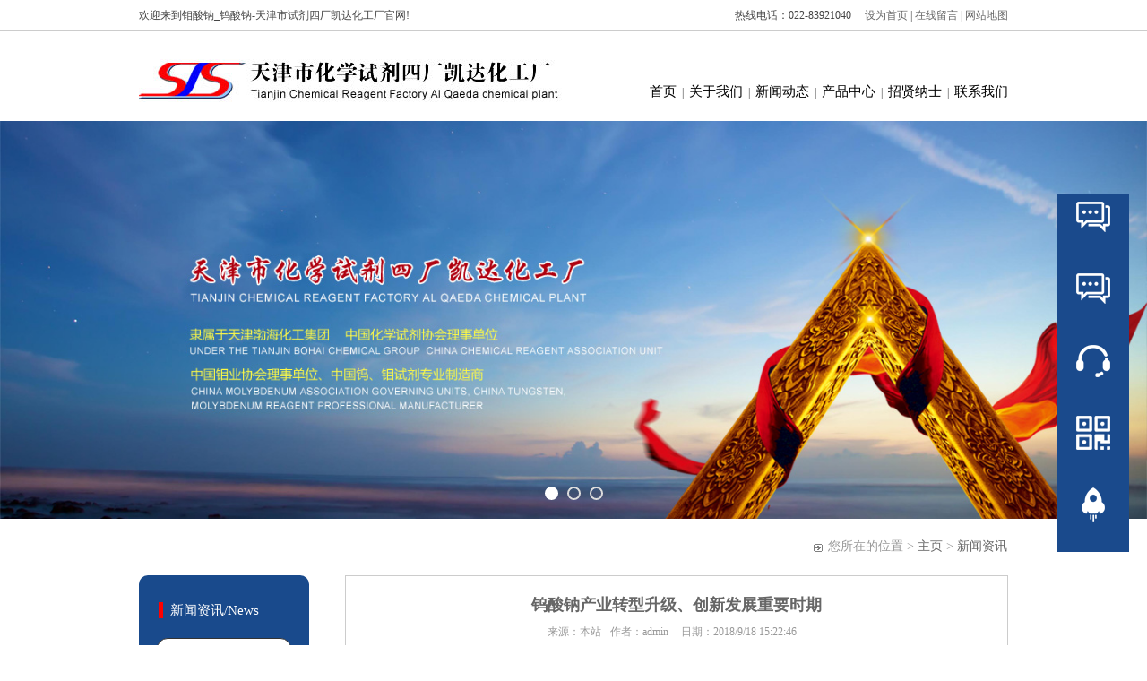

--- FILE ---
content_type: text/html
request_url: http://www.kdchem.com.cn/show.asp?id=253
body_size: 6234
content:

<!DOCTYPE html>
<html lang="zh-cn">

<!-- Mirrored from dema53.0898wj.com/a/about/ by HTTrack Website Copier/3.x [XR&CO'2014], Mon, 22 Jan 2018 06:33:01 GMT -->
<head>
<meta charset="utf-8">
<meta http-equiv="X-UA-Compatible" content="IE=edge">
<meta name="renderer" content="webkit">
<meta name="viewport" content="width=device-width, initial-scale=1">
<meta http-equiv="PAGE-ENTER" content="RevealTrans(Duration=0,Transition=1)" />
<title>钨酸钠产业转型升级、创新发展重要时期</title>
<meta name="keywords" content="0" />
<meta name="description" content="" />
<link rel="stylesheet" type="text/css" href="skin/css/pintuer.css" />
<link rel="stylesheet" type="text/css" href="skin/css/animate.min.css" />
<link rel="stylesheet" href="skin/css/owl.carousel.css">
<link rel="stylesheet" type="text/css" href="skin/css/style.css" />
<script type="text/javascript" src="skin/js/jquery.min.js"></script>
<script type="text/javascript" src="skin/js/pintuer.js"></script>
<script src="skin/js/animate.min.js"></script>
<script src="skin/js/jquery.flexslider-min.js"></script>
<script src="skin/js/owl.carousel.js"></script>
<script src="skin/js/index.js"></script>
<!-- FOR IE9 below -->
<!--[if lt IE 9]>
	<script src="/skin/js/respond.js"></script>
<![endif]-->
<style type="text/css">
<!--
.STYLE1 {
	color: #666666;
	font-size: 12px;
}
.STYLE2 {font-size: 12px}
-->
</style>
</head>
<body>
<!-- 顶部导航 begin--> 
<a name="top2" id="top2"></a>
<div  style="width:100%; height:35px; line-height:35px; border-bottom:1px solid #CCCCCC">

<div style=" width:970px; margin:0 auto"> 欢迎来到钼酸钠_钨酸钠-天津市试剂四厂凯达化工厂官网!   <span style="float:right">热线电话：022-83921040  <a href="#">&nbsp;&nbsp;&nbsp;&nbsp;设为首页 </a> | <a href="feed.asp">  在线留言 </a> | <a href="sitemap.html">  网站地图 </a></span></div>
</div>


<div  style="width:100%; height:100px; ">

<div style=" width:970px; margin:0 auto"> 
<div style="width:450px; float:left; padding-top:23px">
<img src="images/logo.jpg"  alt="凯达化工厂钼酸钠、钨酸钠专卖网" title="天津市钼酸钠、钨酸钠化学试剂四厂"/>
</div>


<style>
.nav9 a{ font-size:15px; font-weight:100;color:#000000; text-align:right}
</style>
<div style="width:500px; float:right; padding:55px 0px 1px 27px; ">
         
<div class="nav9" style="text-align:right">
         <a  class="first-level" href='http://www.kdchem.com.cn/'>首页</a>   &nbsp;|&nbsp;
                
           <a rel="nofollow"  href='list.asp?bigclassid=29&smallclassid=30'>关于我们</a> &nbsp;|&nbsp;
                
              <a href='/list.asp?bigclassid=30&amp;smallclassid=56'>新闻动态</a>  &nbsp;|&nbsp;
                
   <a href='list.asp?bigclassid=31&smallclassid=60'>产品中心</a> &nbsp;|&nbsp;
       
                
            <a href='list.asp?bigclassid=29&smallclassid=68'>招贤纳士</a> &nbsp;|&nbsp;
                
            
                
                <a  rel="nofollow" href='list.asp?bigclassid=29&smallclassid=69'>联系我们</a>          </div>
       
      
</div>
<div style="clear:both"></div>
</div>
</div>



<div class="layout" id="fh5co-hero">
  <div class="line">
    <div class="flexslider">
      <ul class="slides">
       
            
         <li><a target="_blank" href="/list.asp?bigclassid=29&smallclassid=30"><img src="/uploadfile/Ad/20180228140935353535.jpg" /></a></li>    
           
            
         <li><a target="_blank" href="/list.asp?bigclassid=31&smallclassid=60"><img src="/uploadfile/Ad/2018101611360318318.jpg" /></a></li>    
           
            
         <li><a target="_blank" href="/list.asp?bigclassid=29&smallclassid=30"><img src="/uploadfile/Ad/20180228145357255725.jpg" /></a></li>    
           
       

      </ul>
    </div>
  </div>
</div>

 
<!-- 顶部导航 end--> 

<!-- 轮播图片 begin-->

</div>
<!-- 轮播图片 end--> 
<!-- 内容展示 begin-->
<div class="layout" style="width:990px; margin:0 auto">
  <div class="container margin-big-top" id="fh5co-content_show">
    <div class="title" style="width:985px; text-align:right; border-bottom:0; margin-bottom:8px">
      <ul class="bread STYLE2" >
        <li style="background:url(images/bg6.gif) no-repeat ; padding-left:18px"><span class="title" style="width:985px; text-align:right; border-bottom:0; margin-bottom:12px">您所在的位置 > <a href='http://www.kdchem.com.cn/'>主页</a> > <a href='#'>   新闻资讯</a></span></li>
      </ul>
    </div>
    <div class="hidden-l xs4 xm3 xb3" style="width:230px">
  <div class="leftbar" style="background:#194A8C; width:190px">
    <p style="border-left:5px solid #FF0000; padding-left:8px; margin-left:22px; line-height:18px; height:18px; font-size:15px">
	
	
    新闻资讯/News
    
    </p>
    <div class=" " style="padding-left:0; padding-right:0; border:1px solid #333333; margin-left:20px; margin-right:20px; border-radius:12px; margin-top:22px; background:#FFFFFF">
    
       <style>
.box1{width: 130px;margin-left:14px; padding:0px; padding-top:1px; padding-bottom:1px; padding-left:2px; margin-top:9px}
.box1 ul{padding-top:2px;padding-bottom:11px;margin-left: 0px;*margin-left: 0px; padding-left:0; padding-right:0}
.box1 ul li{ height: 38px; line-height:38px;list-style:none; padding-left:-32px;}
.box1 ul li a{margin-left:-11px; padding-left:21px;display: block; text-indent: 15px;height: 38px; line-height:38px;background: url(images/a1.gif) 0 -36px no-repeat;color: #5f5f5f; font: 14px/31px '宋体';}
.box1 ul a:hover{margin-left:-11px;text-decoration: none;padding-left:21px;background-position: 0 0; color:#111F42}
.box1 ul #cur{padding-left:0;display: block; text-indent: 15px;height: 38px;padding-left:21px; line-height:38px;background: url(images/a1.gif) 0 0px no-repeat;color: #111F42; font: 14px/31px '宋体';}
		</style>
        	<div class="box1">
				<ul>
                
                  

 




				
			
			
  
<li><a href="list.asp?bigclassid=30&smallclassid=56" style="font-size:14px"  >公司新闻</a></li>
 


    
  
<li><a href="list.asp?bigclassid=30&smallclassid=82" style="font-size:14px"  >行业动态</a></li>
 


    

  </ul>  </div> 
    </div>
   
  </div> 
  
  <p style="margin-top:40px"><img src="images/tel.gif"></p>
</div>

    <div class="xl12 xs8 xm9 xb9" style="border:1px solid #CCCCCC; padding:20px; width:740px">
    
  <div class="detail">
  
  <div style="text-align:center; font-size:18px; font-weight:800"> 钨酸钠产业转型升级、创新发展重要时期</div>
   <div class=" padding-bottom text-center qhd-title"><span><strong>来源：</strong>本站</span><span><strong>作者：</strong>admin</span> <span><strong>日期：</strong>2018/9/18 15:22:46</span> <span><strong></strong><font class="countnum"></font></span></div>
  
   <span style="line-height:2;color:#666666;font-size:14px;font-family:&quot;">“十三五”是我国钨酸钠化工产业转型升级、创新发展的重要时期，既面临着难得的机遇，也面临着严峻的挑战，展望未来，发展前景令人鼓舞。在9月13日于山东淄博召开的2018中国钨酸钠技术与应用发展研讨会上，中国钨酸钠工业协会表示。</span><br />
<span style="line-height:2;color:#666666;font-size:14px;font-family:&quot;">　　从国际层面看，国际政治经济关系、企业外部环境正在发生重大变化;从国内层面看，持续推进供给侧结构性改革、加快培育新的发展动能、改造提升传统比较优势等各项工作正在稳步推进。这将迫使钨酸钠化工产业必然发生深刻而持续的影响。</span><br />
<span style="line-height:2;color:#666666;font-size:14px;font-family:&quot;">　　受益于国家供给侧结构性改革，钨酸钠行业在2017年以来迎来了行业周期爆发。今年1~8月，钨酸钠市场继续处于高位运行状态，后期走势可以保持谨慎乐观。尤其值得一提的是，含钨精细化学品、高性能含钨聚合物及制品、有机钠深加工材料等作为“十三五”乃至“十四五”国家重点支持发展的领域，后期发展将异彩纷呈。</span><br />
<span style="line-height:2;color:#666666;font-size:14px;font-family:&quot;">　　钨酸钠应用领域几乎涉及国民经济所有重要支柱产业，有着十分广阔的市场和发展前景。“我们要以自主创新推动结构调整，为产业转型升级提供技术支撑。”</span><br />
<span style="line-height:2;color:#666666;font-size:14px;font-family:&quot;">　　钨酸钠相关企业将继续加强创新引导、企业知识产权保护、信用体系和品牌建设，推行清洁生产。&nbsp; &nbsp;&nbsp;</span><br /> </div>
  </div>
</div>
<!-- 内容展示 end--> 
<!-- 底部 begin--> 
</div>
<div style="clear:both"></div>
<style type="text/css">
<!--
.STYLE1 {font-size: 18px}
.STYLE2 {font-size: 14px}
-->
</style>
<div  style="width:100%; height:250px;  border-bottom:1px solid #fff; background:#194A8C">

<div style=" width:970px;  margin:0 auto"> 

<div style="width:343px; float:left; margin-right:41px">
<p style="height:65px"></p>
<iframe src="http://www.kdchem.com.cn/ezcmsediter/plugins/baidumap/index.html?center=117.197021%2C39.071387&zoom=18&width=330&height=120&markers=117.197021%2C39.071387&markerStyles=l%2CA" frameborder="0" style="width:340px;height:130px;">
	  </iframe>
</div>

<div style="width:387px; float:left; margin-right:22px">
<p style="height:58px"></p>

<p style=" background:url(images/bg5.gif) no-repeat; width:384px; height:139px; color:#FFFFFF; font-size:15px; line-height:44px; padding-left:42px">

地  址：天津市西青区精武镇（外环线津涞桥西侧） <bR />
销售电话：022-83921040/13803046097<bR />
电子邮箱：tjkaida@126.com
</p>
</div>

<div style="width:164px; float:left; margin-right:0px; color:#FFFFFF; font-size:12px">

<p style=" padding:64px 2px 7px 19px"><img src="images/er.gif" alt="凯达化工厂钼酸钠、钨酸钠专卖网"/></p>
扫一扫 关注我公司微信公众号
</div>

<div style="clear:both"></div>
</div>
</div>

<div  style="width:100%; height:68px; line-height:68px; background:#194A8C">

<div style=" width:970px; margin:0 auto; color:#FFFFFF"> Copyright © 2017 天津市试剂四厂凯达化工厂版权所有    <a href="http://beian.miit.gov.cn/">津ICP备17009022号</a></a>    网站建设：完<a href="www">美互联 工</a>业试剂<a href="http://www.kdchem.com.cn">钼酸钠</a>、<a href="http://www.kdchem.com.cn">钨酸钠</a>就选凯达化工厂</div>
</p>
<div style=" color:#000000" line-height:5px; >
  <p>友情链接：
    <a href="http://www.yiqinglawyer.com/" target="_blank">天津律师</a>
    <a href="http://www.tjmaigena.com/" target="_blank">天津自动门</a>
	<a href="http://www.tjwanmei.cn/" target="_blank">天津网站建设</a>
    <a href="http://www.tj-sfchem.com/" target="_blank">钼酸钠</a>
    <a href="http://www.tjhxchem.com/" target="_blank">氯化钙</a>
    <a href="http://www.vtw-auto.com/" target="_blank">VTW Automotive GmbH</a>
		<a href="http://www.digaipian.com/" target="_blank">底改片</a>
		<a href="http://www.001rc.com/" target="_blank">博尔特电梯实训基地</a>
				<a href="http://www.weibianlawfirm.cn/" target="_blank">天津刑事律师</a>
  </p>
</div>

<link rel="stylesheet" href="imagesabc/public.css" />

<div class="floating_ck">

  <dl>

    <dt></dt>

    <dd class="consult"> <span>在线咨询</span>

      <div class="floating_left"><a rel="nofollow" href="http://wpa.qq.com/msgrd?v=3&amp;uin=3408664169&amp;site=qq&amp;menu=yes" class="STYLE2">凯达化工在线客服</a></div>

    </dd>

    <dd class="words"> <span>在线留言</span>

      <div class="floating_left"><a href="/feed.asp" class="STYLE2">留言24小时内回复</a></div>

    </dd>

    <dd class="quote"> <span>热线电话</span>

      <div class="floating_left"><a href="/list.asp?bigclassid=29&smallclassid=69" class="STYLE1">022-83921040</a></div>

    </dd>

    <dd class="qrcord"> <span>扫一扫</span>

      <div class="floating_left floating_ewm"> <i></i>

        <p class="qrcord_p01">扫一扫<br>

          进入手机网站</p>

        <p class="qrcord_p02">服务热线<br>

          <b>13803046097<b></p>

      </div>

    </dd>

    <dd class="return"> <span onclick="javascript:window.location.href='#top2' ">返回顶部</span> </dd>

  </dl>

</div>
<script src="skin/js/animate.min.js"></script>
</body>

<!-- Mirrored from dema53.0898wj.com/a/about/ by HTTrack Website Copier/3.x [XR&CO'2014], Mon, 22 Jan 2018 06:33:02 GMT -->
</html>

--- FILE ---
content_type: text/css
request_url: http://www.kdchem.com.cn/skin/css/pintuer.css
body_size: 43111
content:
/* 织梦58（dede58.com）做最好的织梦整站模板下载网站 */
html {
	margin: 0;
	padding: 0;
	border: 0;
	-webkit-text-size-adjust: 100%;
	-ms-text-size-adjust: 100%;
	-webkit-tap-highlight-color: rgba(0,0,0,0)
}
body, div, span, object, iframe, h1, h2, h3, h4, h5, h6, p, blockquote, pre, a, abbr, acronym, address, code, del, dfn, em, q, dl, dt, dd, ol, ul, li, fieldset, form, legend, caption, tbody, tfoot, thead, article, aside, dialog, figure, footer, header, hgroup, nav, section {
	margin: 0;
	padding: 0;
	border: 0;
	font-size: 14px;
	font: inherit;
	vertical-align: baseline
}
article, aside, details, figcaption, figure, dialog, footer, header, hgroup, menu, nav, section {
	display: block
}
body {
	font-size: 14px;
	color: #333;
	background: #fff;
	font-family: "Microsoft YaHei", "simsun", "Helvetica Neue", Arial, Helvetica, sans-serif
}
img {
	border: 0;
	vertical-align: bottom
}
::-webkit-input-placeholder {
color:#999
}
:-moz-placeholder {
color:#999
}
::-moz-placeholder {
color:#999
}
:-ms-input-placeholder {
color:#ccc
}
* {
	-webkit-box-sizing: border-box;
	-moz-box-sizing: border-box;
	box-sizing: border-box
}
*:before, *:after {
	-webkit-box-sizing: border-box;
	-moz-box-sizing: border-box;
	box-sizing: border-box
}
button::-moz-focus-inner, input::-moz-focus-inner {
padding:0;
border:0
}
textarea {
	overflow: auto
}
input:focus, textarea:focus, button:focus, select:focus {
	outline: 0
}
input::-ms-clear {
display:none
}
article, aside, details, figcaption, figure, footer, header, hgroup, main, nav, section, summary {
	display: block
}
audio, canvas, progress, video {
	display: inline-block;
	vertical-align: baseline
}
audio:not([controls]) {
	display: none;
	height: 0
}
[hidden], template {
display:none
}
a {
	background: transparent
}
a:active, a:hover {
	outline: 0
}
a:focus {
	outline: thin dotted;
	outline: 5px auto -webkit-focus-ring-color;
	outline-offset: -2px
}
abbr[title] {
	border-bottom: 1px dotted
}
b, strong {
	font-weight: bold
}
dfn {
	font-style: italic
}
mark {
	color: #000;
	background: #ff0
}
small {
	font-size: 80%
}
sub, sup {
	position: relative;
	font-size: 75%;
	line-height: 0;
	vertical-align: baseline
}
sup {
	top: -.5em
}
sub {
	bottom: -.25em
}
svg:not(:root) {
	overflow: hidden
}
figure {
	margin: 1em 40px
}
hr {
	height: 0;
	-moz-box-sizing: content-box;
	box-sizing: content-box
}
pre {
	overflow: auto
}
code, kbd, pre, samp {
	font-family: monospace, monospace;
	font-size: 1em
}
button, input, optgroup, select, textarea {
	margin: 0;
	font: inherit
}
button {
	overflow: visible
}
button, select {
	text-transform: none
}
button, html input[type="button"], input[type="reset"], input[type="submit"] {
	-webkit-appearance: button;
	cursor: pointer
}
button[disabled], html input[disabled] {
	cursor: default
}
button::-moz-focus-inner, input::-moz-focus-inner {
padding:0;
border:0
}
input {
	line-height: normal
}
input[type="checkbox"], input[type="radio"] {
	box-sizing: border-box;
	padding: 0
}
input[type="number"]::-webkit-inner-spin-button, input[type="number"]::-webkit-outer-spin-button {
height:auto
}
input[type="search"] {
	-webkit-box-sizing: content-box;
	-moz-box-sizing: content-box;
	box-sizing: content-box;
	-webkit-appearance: textfield
}
input[type="search"]::-webkit-search-cancel-button, input[type="search"]::-webkit-search-decoration {
-webkit-appearance:none
}
fieldset {
	padding: .35em .625em .75em;
	margin: 0 2px;
	border: 1px solid #c0c0c0
}
legend {
	padding: 0;
	border: 0
}
optgroup {
	font-weight: bold
}
table {
	border-spacing: 0;
	border-collapse: collapse
}
td, th {
	padding: 0
}
.button {
	border: solid 1px #ddd;
	background: transparent;
	border-radius: 4px;
	font-size: 14px;
	padding: 6px 15px;
	margin: 0;
	display: inline-block;
	line-height: 20px;
	transition: all 1s cubic-bezier(0.175, 0.885, 0.32, 1) 0s
}
.button[disabled] {
	pointer-events: none;
	cursor: not-allowed;
	webkit-box-shadow: none;
	box-shadow: none;
	filter: alpha(opacity=50);
	opacity: .5
}
.button:active {
	background-image: none;
	outline: 0;
	transition: all .3s cubic-bezier(0.175, 0.885, 0.32, 1) 0s
}
.button:hover {
	transition: all .3s cubic-bezier(0.175, 0.885, 0.32, 1) 0s
}
.button-block {
	display: block;
	width: 100%
}
.button-large {
	padding: 15px 20px;
	font-size: 24px;
	line-height: 24px
}
.button-big {
	padding: 10px 15px;
	font-size: 18px;
	line-height: 22px
}
.button-small {
	padding: 5px 10px;
	font-size: 12px;
	font-weight: normal;
	line-height: 18px
}
.button-little {
	padding: 3px 5px;
	font-size: 12px;
	font-weight: normal;
	line-height: 16px
}
.button.bg-main, .button.bg-sub, .button.bg-dot, .button.bg-black, .button.bg-gray, .button.bg-red, .button.bg-yellow, .button.bg-blue, .button.bg-green {
	color: #fff
}
.layout {
	width: 100%
}
.container, .container-layout {
	margin: 0 auto;
	padding: 0 10px
}
@media(min-width:760px) {
.container {
	width: 750px
}
}
@media(min-width:1000px) {
.container {
	width: 1000px
}
}
@media(min-width:1200px) {
.container {
	width: 1200px
}
}
.line {
	margin: 0;
	padding: 0
}
.x1, .x2, .x3, .x4, .x5, .x6, .x7, .x8, .x9, .x10, .x11, .x12, .xl1, .xl2, .xl3, .xl4, .xl5, .xl6, .xl7, .xl8, .xl9, .xl10, .xl11, .xl12, .xs1, .xs2, .xs3, .xs4, .xs5, .xs6, .xs7, .xs8, .xs9, .xs10, .xs11, .xs12, .xm1, .xm2, .xm3, .xm4, .xm5, .xm6, .xm7, .xm8, .xm9, .xm10, .xm11, .xm12, .xb1, .xb2, .xb3, .xb4, .xb5, .xb6, .xb7, .xb8, .xb9, .xb10, .xb11, .xb12 {
	position: relative;
	min-height: 1px
}
.line-big {
	margin-left: -10px;
	margin-right: -10px
}
.line-big .x1, .line-big .x2, .line-big .x3, .line-big .x4, .line-big .x5, .line-big .x6, .line-big .x7, .line-big .x8, .line-big .x9, .line-big .x10, .line-big .x11, .line-big .x12, .line-big .xl1, .line-big .xl2, .line-big .xl3, .line-big .xl4, .line-big .xl5, .line-big .xl6, .line-big .xl7, .line-big .xl8, .line-big .xl9, .line-big .xl10, .line-big .xl11, .line-big .xl12, .line-big .xs1, .line-big .xs2, .line-big .xs3, .line-big .xs4, .line-big .xs5, .line-big .xs6, .line-big .xs7, .line-big .xs8, .line-big .xs9, .line-big .xs10, .line-big .xs11, .line-big .xs12, .line-big .xm1, .line-big .xm2, .line-big .xm3, .line-big .xm4, .line-big .xm5, .line-big .xm6, .line-big .xm7, .line-big .xm8, .line-big .xm9, .line-big .xm10, .line-big .xm11, .line-big .xm12, .line-big .xb1, .line-big .xb2, .line-big .xb3, .line-big .xb4, .line-big .xb5, .line-big .xb6, .line-big .xb7, .line-big .xb8, .line-big .xb9, .line-big .xb10, .line-big .xb11, .line-big .xb12 {
	position: relative;
	min-height: 1px;
	padding-right: 10px;
	padding-left: 10px
}
.line-middle {
	margin-left: -5px;
	margin-right: -5px
}
.line-middle .x1, .line-middle .x2, .line-middle .x3, .line-middle .x4, .line-middle .x5, .line-middle .x6, .line-middle .x7, .line-middle .x8, .line-middle .x9, .line-middle .x10, .line-middle .x11, .line-middle .x12, .line-middle .xl1, .line-middle .xl2, .line-middle .xl3, .line-middle .xl4, .line-middle .xl5, .line-middle .xl6, .line-middle .xl7, .line-middle .xl8, .line-middle .xl9, .line-middle .xl10, .line-middle .xl11, .line-middle .xl12, .line-middle .xs1, .line-middle .xs2, .line-middle .xs3, .line-middle .xs4, .line-middle .xs5, .line-middle .xs6, .line-middle .xs7, .line-middle .xs8, .line-middle .xs9, .line-middle .xs10, .line-middle .xs11, .line-middle .xs12, .line-middle .xm1, .line-middle .xm2, .line-middle .xm3, .line-middle .xm4, .line-middle .xm5, .line-middle .xm6, .line-middle .xm7, .line-middle .xm8, .line-middle .xm9, .line-middle .xm10, .line-middle .xm11, .line-middle .xm12, .line-middle .xb1, .line-middle .xb2, .line-middle .xb3, .line-middle .xb4, .line-middle .xb5, .line-middle .xb6, .line-middle .xb7, .line-middle .xb8, .line-middle .xb9, .line-middle .xb10, .line-middle .xb11, .line-middle .xb12 {
	position: relative;
	min-height: 1px;
	padding-right: 5px;
	padding-left: 5px
}
.line-small {
	margin-left: -2px;
	margin-right: -2px
}
.line-small .x1, .line-small .x2, .line-small .x3, .line-small .x4, .line-small .x5, .line-small .x6, .line-small .x7, .line-small .x8, .line-small .x9, .line-small .x10, .line-small .x11, .line-small .x12, .line-small .xl1, .line-small .xl2, .line-small .xl3, .line-small .xl4, .line-small .xl5, .line-small .xl6, .line-small .xl7, .line-small .xl8, .line-small .xl9, .line-small .xl10, .line-small .xl11, .line-small .xl12, .line-small .xs1, .line-small .xs2, .line-small .xs3, .line-small .xs4, .line-small .xs5, .line-small .xs6, .line-small .xs7, .line-small .xs8, .line-small .xs9, .line-small .xs10, .line-small .xs11, .line-small .xs12, .line-small .xm1, .line-small .xm2, .line-small .xm3, .line-small .xm4, .line-small .xm5, .line-small .xm6, .line-small .xm7, .line-small .xm8, .line-small .xm9, .line-small .xm10, .line-small .xm11, .line-small .xm12, .line-small .xb1, .line-small .xb2, .line-small .xb3, .line-small .xb4, .line-small .xb5, .line-small .xb6, .line-small .xb7, .line-small .xb8, .line-small .xb9, .line-small .xb10, .line-small .xb11, .line-small .xb12 {
	position: relative;
	min-height: 1px;
	padding-right: 2px;
	padding-left: 2px
}
.x1, .x2, .x3, .x4, .x5, .x6, .x7, .x8, .x9, .x10, .x11, .x12 {
	float: left
}
.x1 {
	width: 8.33333333%
}
.x2 {
	width: 16.66666667%
}
.x3 {
	width: 25%
}
.x4 {
	width: 33.33333333%
}
.x5 {
	width: 41.66666667%
}
.x6 {
	width: 50%
}
.x7 {
	width: 58.33333333%
}
.x8 {
	width: 66.66666667%
}
.x9 {
	width: 75%
}
.x10 {
	width: 83.33333333%
}
.x11 {
	width: 91.66666667%
}
.x12 {
	width: 100%
}
.x0-left {
	left: 0
}
.x1-left {
	left: 8.33333333%
}
.x2-left {
	left: 16.66666667%
}
.x3-left {
	left: 25%
}
.x4-left {
	left: 33.33333333%
}
.x5-left {
	left: 41.66666667%
}
.x6-left {
	left: 50%
}
.x7-left {
	left: 58.33333333%
}
.x8-left {
	left: 66.66666667%
}
.x9-left {
	left: 75%
}
.x10-left {
	left: 83.33333333%
}
.x11-left {
	left: 91.66666667%
}
.x12-left {
	left: 100%
}
.x0-right {
	right: 0
}
.x1-right {
	right: 8.33333333%
}
.x2-right {
	right: 16.66666667%
}
.x3-right {
	right: 25%
}
.x4-right {
	right: 33.33333333%
}
.x5-right {
	right: 41.66666667%
}
.x6-right {
	right: 50%
}
.x7-right {
	right: 58.33333333%
}
.x8-right {
	right: 66.66666667%
}
.x9-right {
	right: 75%
}
.x10-right {
	right: 83.33333333%
}
.x11-right {
	right: 91.66666667%
}
.x12-right {
	right: 100%
}
.x0-move {
	margin-left: 0
}
.x1-move {
	margin-left: 8.33333333%
}
.x2-move {
	margin-left: 16.66666667%
}
.x3-move {
	margin-left: 25%
}
.x4-move {
	margin-left: 33.33333333%
}
.x5-move {
	margin-left: 41.66666667%
}
.x6-move {
	margin-left: 50%
}
.x7-move {
	margin-left: 58.33333333%
}
.x8-move {
	margin-left: 66.66666667%
}
.x9-move {
	margin-left: 75%
}
.x10-move {
	margin-left: 83.33333333%
}
.x11-move {
	margin-left: 91.66666667%
}
.x12-move {
	margin-left: 100%
}
@media(min-width:300px) {
.xl1, .xl2, .xl3, .xl4, .xl5, .xl6, .xl7, .xl8, .xl9, .xl10, .xl11, .xl12 {
	float: left
}
.xl1 {
	width: 8.33333333%
}
.xl2 {
	width: 16.66666667%
}
.xl3 {
	width: 25%
}
.xl4 {
	width: 33.33333333%
}
.xl5 {
	width: 41.66666667%
}
.xl6 {
	width: 50%
}
.xl7 {
	width: 58.33333333%
}
.xl8 {
	width: 66.66666667%
}
.xl9 {
	width: 75%
}
.xl10 {
	width: 83.33333333%
}
.xl11 {
	width: 91.66666667%
}
.xl12 {
	width: 100%
}
.xl0-left {
	left: 0
}
.xl1-left {
	left: 8.33333333%
}
.xl2-left {
	left: 16.66666667%
}
.xl3-left {
	left: 25%
}
.xl4-left {
	left: 33.33333333%
}
.xl5-left {
	left: 41.66666667%
}
.xl6-left {
	left: 50%
}
.xl7-left {
	left: 58.33333333%
}
.xl8-left {
	left: 66.66666667%
}
.xl9-left {
	left: 75%
}
.xl10-left {
	left: 83.33333333%
}
.xl11-left {
	left: 91.66666667%
}
.xl12-left {
	left: 100%
}
.xl0-right {
	right: 0
}
.xl1-right {
	right: 8.33333333%
}
.xl2-right {
	right: 16.66666667%
}
.xl3-right {
	right: 25%
}
.xl4-right {
	right: 33.33333333%
}
.xl5-right {
	right: 41.66666667%
}
.xl6-right {
	right: 50%
}
.xl7-right {
	right: 58.33333333%
}
.xl8-right {
	right: 66.66666667%
}
.xl9-right {
	right: 75%
}
.xl10-right {
	right: 83.33333333%
}
.xl11-right {
	right: 91.66666667%
}
.xl12-right {
	right: 100%
}
.xl0-move {
	margin-left: 0
}
.xl1-move {
	margin-left: 8.33333333%
}
.xl2-move {
	margin-left: 16.66666667%
}
.xl3-move {
	margin-left: 25%
}
.xl4-move {
	margin-left: 33.33333333%
}
.xl5-move {
	margin-left: 41.66666667%
}
.xl6-move {
	margin-left: 50%
}
.xl7-move {
	margin-left: 58.33333333%
}
.xl8-move {
	margin-left: 66.66666667%
}
.xl9-move {
	margin-left: 75%
}
.xl10-move {
	margin-left: 83.33333333%
}
.xl11-move {
	margin-left: 91.66666667%
}
.xl12-move {
	margin-left: 100%
}
}
@media(min-width:760px) {
.xs1, .xs2, .xs3, .xs4, .xs5, .xs6, .xs7, .xs8, .xs9, .xs10, .xs11, .xs12 {
	float: left
}
.xs1 {
	width: 8.33333333%
}
.xs2 {
	width: 16.66666667%
}
.xs3 {
	width: 25%
}
.xs4 {
	width: 33.33333333%
}
.xs5 {
	width: 41.66666667%
}
.xs6 {
	width: 50%
}
.xs7 {
	width: 58.33333333%
}
.xs8 {
	width: 66.66666667%
}
.xs9 {
	width: 75%
}
.xs10 {
	width: 83.33333333%
}
.xs11 {
	width: 91.66666667%
}
.xs12 {
	width: 100%
}
.xs0-left {
	left: 0
}
.xs1-left {
	left: 8.33333333%
}
.xs2-left {
	left: 16.66666667%
}
.xs3-left {
	left: 25%
}
.xs4-left {
	left: 33.33333333%
}
.xs5-left {
	left: 41.66666667%
}
.xs6-left {
	left: 50%
}
.xs7-left {
	left: 58.33333333%
}
.xs8-left {
	left: 66.66666667%
}
.xs9-left {
	left: 75%
}
.xs10-left {
	left: 83.33333333%
}
.xs11-left {
	left: 91.66666667%
}
.xs12-left {
	left: 100%
}
.xs0-right {
	right: 0
}
.xs1-right {
	right: 8.33333333%
}
.xs2-right {
	right: 16.66666667%
}
.xs3-right {
	right: 25%
}
.xs4-right {
	right: 33.33333333%
}
.xs5-right {
	right: 41.66666667%
}
.xs6-right {
	right: 50%
}
.xs7-right {
	right: 58.33333333%
}
.xs8-right {
	right: 66.66666667%
}
.xs9-right {
	right: 75%
}
.xs10-right {
	right: 83.33333333%
}
.xs11-right {
	right: 91.66666667%
}
.xs12-right {
	right: 100%
}
.xs0-move {
	margin-left: 0
}
.xs1-move {
	margin-left: 8.33333333%
}
.xs2-move {
	margin-left: 16.66666667%
}
.xs3-move {
	margin-left: 25%
}
.xs4-move {
	margin-left: 33.33333333%
}
.xs5-move {
	margin-left: 41.66666667%
}
.xs6-move {
	margin-left: 50%
}
.xs7-move {
	margin-left: 58.33333333%
}
.xs8-move {
	margin-left: 66.66666667%
}
.xs9-move {
	margin-left: 75%
}
.xs10-move {
	margin-left: 83.33333333%
}
.xs11-move {
	margin-left: 91.66666667%
}
.xs12-move {
	margin-left: 100%
}
}
@media(min-width:1000px) {
.xm1, .xm2, .xm3, .xm4, .xm5, .xm6, .xm7, .xm8, .xm9, .xm10, .xm11, .xm12 {
	float: left
}
.xm1 {
	width: 8.33333333%
}
.xm2 {
	width: 16.66666667%
}
.xm3 {
	width: 25%
}

.xm3.hover { background:#000000
}

.xm4 {
	width: 33.33333333%
}
.xm5 {
	width: 41.66666667%
}
.xm6 {
	width: 50%
}
.xm7 {
	width: 58.33333333%
}
.xm8 {
	width: 66.66666667%
}
.xm9 {
	width: 75%
}
.xm10 {
	width: 83.33333333%
}
.xm11 {
	width: 91.66666667%
}
.xm12 {
	width: 100%
}
.xm0-left {
	left: 0
}
.xm1-left {
	left: 8.33333333%
}
.xm2-left {
	left: 16.66666667%
}
.xm3-left {
	left: 25%
}
.xm4-left {
	left: 33.33333333%
}
.xm5-left {
	left: 41.66666667%
}
.xm6-left {
	left: 50%
}
.xm7-left {
	left: 58.33333333%
}
.xm8-left {
	left: 66.66666667%
}
.xm9-left {
	left: 75%
}
.xm10-left {
	left: 83.33333333%
}
.xm11-left {
	left: 91.66666667%
}
.xm12-left {
	left: 100%
}
.xm0-right {
	right: 0
}
.xm1-right {
	right: 8.33333333%
}
.xm2-right {
	right: 16.66666667%
}
.xm3-right {
	right: 25%
}
.xm4-right {
	right: 33.33333333%
}
.xm5-right {
	right: 41.66666667%
}
.xm6-right {
	right: 50%
}
.xm7-right {
	right: 58.33333333%
}
.xm8-right {
	right: 66.66666667%
}
.xm9-right {
	right: 75%
}
.xm10-right {
	right: 83.33333333%
}
.xm11-right {
	right: 91.66666667%
}
.xm12-right {
	right: 100%
}
.xm0-move {
	margin-left: 0
}
.xm1-move {
	margin-left: 8.33333333%
}
.xm2-move {
	margin-left: 16.66666667%
}
.xm3-move {
	margin-left: 25%
}
.xm4-move {
	margin-left: 33.33333333%
}
.xm5-move {
	margin-left: 41.66666667%
}
.xm6-move {
	margin-left: 50%
}
.xm7-move {
	margin-left: 58.33333333%
}
.xm8-move {
	margin-left: 66.66666667%
}
.xm9-move {
	margin-left: 75%
}
.xm10-move {
	margin-left: 83.33333333%
}
.xm11-move {
	margin-left: 91.66666667%
}
.xm12-move {
	margin-left: 100%
}
}
@media(min-width:1200px) {
.xb1, .xb2, .xb3, .xb4, .xb5, .xb6, .xb7, .xb8, .xb9, .xb10, .xb11, .xb12 {
	float: left
}
.xb1 {
	width: 8.33333333%
}
.xb2 {
	width: 16.66666667%
}
.xb3 {
	width: 25%
}
.xb4 {
	width: 33.33333333%
}
.xb5 {
	width: 41.66666667%
}
.xb6 {
	width: 50%
}
.xb7 {
	width: 58.33333333%
}
.xb8 {
	width: 66.66666667%
}
.xb9 {
	width: 75%
}
.xb10 {
	width: 83.33333333%
}
.xb11 {
	width: 91.66666667%
}
.xb12 {
	width: 100%
}
.xb0-left {
	left: 0
}
.xb1-left {
	left: 8.33333333%
}
.xb2-left {
	left: 16.66666667%
}
.xb3-left {
	left: 25%
}
.xb4-left {
	left: 33.33333333%
}
.xb5-left {
	left: 41.66666667%
}
.xb6-left {
	left: 50%
}
.xb7-left {
	left: 58.33333333%
}
.xb8-left {
	left: 66.66666667%
}
.xb9-left {
	left: 75%
}
.xb10-left {
	left: 83.33333333%
}
.xb11-left {
	left: 91.66666667%
}
.xb12-left {
	left: 100%
}
.xb0-right {
	right: 0
}
.xb1-right {
	right: 8.33333333%
}
.xb2-right {
	right: 16.66666667%
}
.xb3-right {
	right: 25%
}
.xb4-right {
	right: 33.33333333%
}
.xb5-right {
	right: 41.66666667%
}
.xb6-right {
	right: 50%
}
.xb7-right {
	right: 58.33333333%
}
.xb8-right {
	right: 66.66666667%
}
.xb9-right {
	right: 75%
}
.xb10-right {
	right: 83.33333333%
}
.xb11-right {
	right: 91.66666667%
}
.xb12-right {
	right: 100%
}
.xb0-move {
	margin-left: 0
}
.xb1-move {
	margin-left: 8.33333333%
}
.xb2-move {
	margin-left: 16.66666667%
}
.xb3-move {
	margin-left: 25%
}
.xb4-move {
	margin-left: 33.33333333%
}
.xb5-move {
	margin-left: 41.66666667%
}
.xb6-move {
	margin-left: 50%
}
.xb7-move {
	margin-left: 58.33333333%
}
.xb8-move {
	margin-left: 66.66666667%
}
.xb9-move {
	margin-left: 75%
}
.xb10-move {
	margin-left: 83.33333333%
}
.xb11-move {
	margin-left: 91.66666667%
}
.xb12-move {
	margin-left: 100%
}
}
@media(max-width:760px) {
.show-l {
	display: block!important
}
.hidden-l {
	display: none!important
}
}
@media(min-width:761px) and (max-width:1000px) {
.show-s {
	display: block!important
}
.hidden-s {
	display: none!important
}
}
@media(min-width:1001px) and (max-width:1200px) {
.show-m {
	display: block!important
}
.hidden-m {
	display: none!important
}
}
@media(min-width:1201px) {
.show-b {
	display: block!important
}
.hidden-b {
	display: none!important
}
}
@font-face {
	font-family: 'FontAwesome';
	src: url('../fonts/fontawesome-webfont.eot');
	src: url('../fonts/fontawesome-webfont.eot') format('embedded-opentype'), url('../fonts/fontawesome-webfont.woff') format('woff'), url('../fonts/fontawesome-webfont.ttf') format('truetype'), url('../fonts/fontawesome-webfont.svg') format('svg');
	font-weight: normal;
	font-style: normal
}
[class*='icon-']:before {
	display: inline-block;
	font-family: "FontAwesome";
	font-weight: normal;
	font-style: normal;
	vertical-align: baseline;
	line-height: 1;
	-webkit-font-smoothing: antialiased;
	-moz-osx-font-smoothing: grayscale
}
.icon-glass:before {
	content: "\f000"
}
.icon-music:before {
	content: "\f001"
}
.icon-search:before {
	content: "\f002"
}
.icon-envelope-o:before {
	content: "\f003"
}
.icon-heart:before {
	content: "\f004"
}
.icon-star:before {
	content: "\f005"
}
.icon-star-o:before {
	content: "\f006"
}
.icon-user:before {
	content: "\f007"
}
.icon-film:before {
	content: "\f008"
}
.icon-th-large:before {
	content: "\f009"
}
.icon-th:before {
	content: "\f00a"
}
.icon-th-list:before {
	content: "\f00b"
}
.icon-check:before {
	content: "\f00c"
}
.icon-times:before {
	content: "\f00d"
}
.icon-search-plus:before {
	content: "\f00e"
}
.icon-search-minus:before {
	content: "\f010"
}
.icon-power-off:before {
	content: "\f011"
}
.icon-signal:before {
	content: "\f012"
}
.icon-gear:before, .icon-cog:before {
	content: "\f013"
}
.icon-trash-o:before {
	content: "\f014"
}
.icon-home:before {
	content: "\f015"
}
.icon-file-o:before {
	content: "\f016"
}
.icon-clock-o:before {
	content: "\f017"
}
.icon-road:before {
	content: "\f018"
}
.icon-download:before {
	content: "\f019"
}
.icon-arrow-circle-o-down:before {
	content: "\f01a"
}
.icon-arrow-circle-o-up:before {
	content: "\f01b"
}
.icon-inbox:before {
	content: "\f01c"
}
.icon-play-circle-o:before {
	content: "\f01d"
}
.icon-rotate-right:before, .icon-repeat:before {
	content: "\f01e"
}
.icon-refresh:before {
	content: "\f021"
}
.icon-list-alt:before {
	content: "\f022"
}
.icon-lock:before {
	content: "\f023"
}
.icon-flag:before {
	content: "\f024"
}
.icon-headphones:before {
	content: "\f025"
}
.icon-volume-off:before {
	content: "\f026"
}
.icon-volume-down:before {
	content: "\f027"
}
.icon-volume-up:before {
	content: "\f028"
}
.icon-qrcode:before {
	content: "\f029"
}
.icon-barcode:before {
	content: "\f02a"
}
.icon-tag:before {
	content: "\f02b"
}
.icon-tags:before {
	content: "\f02c"
}
.icon-book:before {
	content: "\f02d"
}
.icon-bookmark:before {
	content: "\f02e"
}
.icon-print:before {
	content: "\f02f"
}
.icon-camera:before {
	content: "\f030"
}
.icon-font:before {
	content: "\f031"
}
.icon-bold:before {
	content: "\f032"
}
.icon-italic:before {
	content: "\f033"
}
.icon-text-height:before {
	content: "\f034"
}
.icon-text-width:before {
	content: "\f035"
}
.icon-align-left:before {
	content: "\f036"
}
.icon-align-center:before {
	content: "\f037"
}
.icon-align-right:before {
	content: "\f038"
}
.icon-align-justify:before {
	content: "\f039"
}
.icon-list:before {
	content: "\f03a"
}
.icon-dedent:before, .icon-outdent:before {
	content: "\f03b"
}
.icon-indent:before {
	content: "\f03c"
}
.icon-video-camera:before {
	content: "\f03d"
}
.icon-photo:before, .icon-image:before, .icon-picture-o:before {
	content: "\f03e"
}
.icon-pencil:before {
	content: "\f040"
}
.icon-map-marker:before {
	content: "\f041"
}
.icon-adjust:before {
	content: "\f042"
}
.icon-tint:before {
	content: "\f043"
}
.icon-edit:before, .icon-pencil-square-o:before {
	content: "\f044"
}
.icon-share-square-o:before {
	content: "\f045"
}
.icon-check-square-o:before {
	content: "\f046"
}
.icon-arrows:before {
	content: "\f047"
}
.icon-step-backward:before {
	content: "\f048"
}
.icon-fast-backward:before {
	content: "\f049"
}
.icon-backward:before {
	content: "\f04a"
}
.icon-play:before {
	content: "\f04b"
}
.icon-pause:before {
	content: "\f04c"
}
.icon-stop:before {
	content: "\f04d"
}
.icon-forward:before {
	content: "\f04e"
}
.icon-fast-forward:before {
	content: "\f050"
}
.icon-step-forward:before {
	content: "\f051"
}
.icon-eject:before {
	content: "\f052"
}
.icon-chevron-left:before {
	content: "\f053"
}
.icon-chevron-right:before {
	content: "\f054"
}
.icon-plus-circle:before {
	content: "\f055"
}
.icon-minus-circle:before {
	content: "\f056"
}
.icon-times-circle:before {
	content: "\f057"
}
.icon-check-circle:before {
	content: "\f058"
}
.icon-question-circle:before {
	content: "\f059"
}
.icon-info-circle:before {
	content: "\f05a"
}
.icon-crosshairs:before {
	content: "\f05b"
}
.icon-times-circle-o:before {
	content: "\f05c"
}
.icon-check-circle-o:before {
	content: "\f05d"
}
.icon-ban:before {
	content: "\f05e"
}
.icon-arrow-left:before {
	content: "\f060"
}
.icon-arrow-right:before {
	content: "\f061"
}
.icon-arrow-up:before {
	content: "\f062"
}
.icon-arrow-down:before {
	content: "\f063"
}
.icon-mail-forward:before, .icon-share:before {
	content: "\f064"
}
.icon-expand:before {
	content: "\f065"
}
.icon-compress:before {
	content: "\f066"
}
.icon-plus:before {
	content: "\f067"
}
.icon-minus:before {
	content: "\f068"
}
.icon-asterisk:before {
	content: "\f069"
}
.icon-exclamation-circle:before {
	content: "\f06a"
}
.icon-gift:before {
	content: "\f06b"
}
.icon-leaf:before {
	content: "\f06c"
}
.icon-fire:before {
	content: "\f06d"
}
.icon-eye:before {
	content: "\f06e"
}
.icon-eye-slash:before {
	content: "\f070"
}
.icon-warning:before, .icon-exclamation-triangle:before {
	content: "\f071"
}
.icon-plane:before {
	content: "\f072"
}
.icon-calendar:before {
	content: "\f073"
}
.icon-random:before {
	content: "\f074"
}
.icon-comment:before {
	content: "\f075"
}
.icon-magnet:before {
	content: "\f076"
}
.icon-chevron-up:before {
	content: "\f077"
}
.icon-chevron-down:before {
	content: "\f078"
}
.icon-retweet:before {
	content: "\f079"
}
.icon-shopping-cart:before {
	content: "\f07a"
}
.icon-folder:before {
	content: "\f07b"
}
.icon-folder-open:before {
	content: "\f07c"
}
.icon-arrows-v:before {
	content: "\f07d"
}
.icon-arrows-h:before {
	content: "\f07e"
}
.icon-bar-chart-o:before {
	content: "\f080"
}
.icon-twitter-square:before {
	content: "\f081"
}
.icon-facebook-square:before {
	content: "\f082"
}
.icon-camera-retro:before {
	content: "\f083"
}
.icon-key:before {
	content: "\f084"
}
.icon-gears:before, .icon-cogs:before {
	content: "\f085"
}
.icon-comments:before {
	content: "\f086"
}
.icon-thumbs-o-up:before {
	content: "\f087"
}
.icon-thumbs-o-down:before {
	content: "\f088"
}
.icon-star-half:before {
	content: "\f089"
}
.icon-heart-o:before {
	content: "\f08a"
}
.icon-sign-out:before {
	content: "\f08b"
}
.icon-linkedin-square:before {
	content: "\f08c"
}
.icon-thumb-tack:before {
	content: "\f08d"
}
.icon-external-link:before {
	content: "\f08e"
}
.icon-sign-in:before {
	content: "\f090"
}
.icon-trophy:before {
	content: "\f091"
}
.icon-github-square:before {
	content: "\f092"
}
.icon-upload:before {
	content: "\f093"
}
.icon-lemon-o:before {
	content: "\f094"
}
.icon-phone:before {
	content: "\f095"
}
.icon-square-o:before {
	content: "\f096"
}
.icon-bookmark-o:before {
	content: "\f097"
}
.icon-phone-square:before {
	content: "\f098"
}
.icon-twitter:before {
	content: "\f099"
}
.icon-facebook:before {
	content: "\f09a"
}
.icon-github:before {
	content: "\f09b"
}
.icon-unlock:before {
	content: "\f09c"
}
.icon-credit-card:before {
	content: "\f09d"
}
.icon-rss:before {
	content: "\f09e"
}
.icon-hdd-o:before {
	content: "\f0a0"
}
.icon-bullhorn:before {
	content: "\f0a1"
}
.icon-bell:before {
	content: "\f0f3"
}
.icon-certificate:before {
	content: "\f0a3"
}
.icon-hand-o-right:before {
	content: "\f0a4"
}
.icon-hand-o-left:before {
	content: "\f0a5"
}
.icon-hand-o-up:before {
	content: "\f0a6"
}
.icon-hand-o-down:before {
	content: "\f0a7"
}
.icon-arrow-circle-left:before {
	content: "\f0a8"
}
.icon-arrow-circle-right:before {
	content: "\f0a9"
}
.icon-arrow-circle-up:before {
	content: "\f0aa"
}
.icon-arrow-circle-down:before {
	content: "\f0ab"
}
.icon-globe:before {
	content: "\f0ac"
}
.icon-wrench:before {
	content: "\f0ad"
}
.icon-tasks:before {
	content: "\f0ae"
}
.icon-filter:before {
	content: "\f0b0"
}
.icon-briefcase:before {
	content: "\f0b1"
}
.icon-arrows-alt:before {
	content: "\f0b2"
}
.icon-group:before, .icon-users:before {
	content: "\f0c0"
}
.icon-chain:before, .icon-link:before {
	content: "\f0c1"
}
.icon-cloud:before {
	content: "\f0c2"
}
.icon-flask:before {
	content: "\f0c3"
}
.icon-cut:before, .icon-scissors:before {
	content: "\f0c4"
}
.icon-copy:before, .icon-files-o:before {
	content: "\f0c5"
}
.icon-paperclip:before {
	content: "\f0c6"
}
.icon-save:before, .icon-floppy-o:before {
	content: "\f0c7"
}
.icon-square:before {
	content: "\f0c8"
}
.icon-navicon:before, .icon-reorder:before, .icon-bars:before {
	content: "\f0c9"
}
.icon-list-ul:before {
	content: "\f0ca"
}
.icon-list-ol:before {
	content: "\f0cb"
}
.icon-strikethrough:before {
	content: "\f0cc"
}
.icon-underline:before {
	content: "\f0cd"
}
.icon-table:before {
	content: "\f0ce"
}
.icon-magic:before {
	content: "\f0d0"
}
.icon-truck:before {
	content: "\f0d1"
}
.icon-pinterest:before {
	content: "\f0d2"
}
.icon-pinterest-square:before {
	content: "\f0d3"
}
.icon-google-plus-square:before {
	content: "\f0d4"
}
.icon-google-plus:before {
	content: "\f0d5"
}
.icon-money:before {
	content: "\f0d6"
}
.icon-caret-down:before {
	content: "\f0d7"
}
.icon-caret-up:before {
	content: "\f0d8"
}
.icon-caret-left:before {
	content: "\f0d9"
}
.icon-caret-right:before {
	content: "\f0da"
}
.icon-columns:before {
	content: "\f0db"
}
.icon-unsorted:before, .icon-sort:before {
	content: "\f0dc"
}
.icon-sort-down:before, .icon-sort-desc:before {
	content: "\f0dd"
}
.icon-sort-up:before, .icon-sort-asc:before {
	content: "\f0de"
}
.icon-envelope:before {
	content: "\f0e0"
}
.icon-linkedin:before {
	content: "\f0e1"
}
.icon-rotate-left:before, .icon-undo:before {
	content: "\f0e2"
}
.icon-legal:before, .icon-gavel:before {
	content: "\f0e3"
}
.icon-dashboard:before, .icon-tachometer:before {
	content: "\f0e4"
}
.icon-comment-o:before {
	content: "\f0e5"
}
.icon-comments-o:before {
	content: "\f0e6"
}
.icon-flash:before, .icon-bolt:before {
	content: "\f0e7"
}
.icon-sitemap:before {
	content: "\f0e8"
}
.icon-umbrella:before {
	content: "\f0e9"
}
.icon-paste:before, .icon-clipboard:before {
	content: "\f0ea"
}
.icon-lightbulb-o:before {
	content: "\f0eb"
}
.icon-exchange:before {
	content: "\f0ec"
}
.icon-cloud-download:before {
	content: "\f0ed"
}
.icon-cloud-upload:before {
	content: "\f0ee"
}
.icon-user-md:before {
	content: "\f0f0"
}
.icon-stethoscope:before {
	content: "\f0f1"
}
.icon-suitcase:before {
	content: "\f0f2"
}
.icon-bell-o:before {
	content: "\f0a2"
}
.icon-coffee:before {
	content: "\f0f4"
}
.icon-cutlery:before {
	content: "\f0f5"
}
.icon-file-text-o:before {
	content: "\f0f6"
}
.icon-building-o:before {
	content: "\f0f7"
}
.icon-hospital-o:before {
	content: "\f0f8"
}
.icon-ambulance:before {
	content: "\f0f9"
}
.icon-medkit:before {
	content: "\f0fa"
}
.icon-fighter-jet:before {
	content: "\f0fb"
}
.icon-beer:before {
	content: "\f0fc"
}
.icon-h-square:before {
	content: "\f0fd"
}
.icon-plus-square:before {
	content: "\f0fe"
}
.icon-angle-double-left:before {
	content: "\f100"
}
.icon-angle-double-right:before {
	content: "\f101"
}
.icon-angle-double-up:before {
	content: "\f102"
}
.icon-angle-double-down:before {
	content: "\f103"
}
.icon-angle-left:before {
	content: "\f104"
}
.icon-angle-right:before {
	content: "\f105"
}
.icon-angle-up:before {
	content: "\f106"
}
.icon-angle-down:before {
	content: "\f107"
}
.icon-desktop:before {
	content: "\f108"
}
.icon-laptop:before {
	content: "\f109"
}
.icon-tablet:before {
	content: "\f10a"
}
.icon-mobile-phone:before, .icon-mobile:before {
	content: "\f10b"
}
.icon-circle-o:before {
	content: "\f10c"
}
.icon-quote-left:before {
	content: "\f10d"
}
.icon-quote-right:before {
	content: "\f10e"
}
.icon-spinner:before {
	content: "\f110"
}
.icon-circle:before {
	content: "\f111"
}
.icon-mail-reply:before, .icon-reply:before {
	content: "\f112"
}
.icon-github-alt:before {
	content: "\f113"
}
.icon-folder-o:before {
	content: "\f114"
}
.icon-folder-open-o:before {
	content: "\f115"
}
.icon-smile-o:before {
	content: "\f118"
}
.icon-frown-o:before {
	content: "\f119"
}
.icon-meh-o:before {
	content: "\f11a"
}
.icon-gamepad:before {
	content: "\f11b"
}
.icon-keyboard-o:before {
	content: "\f11c"
}
.icon-flag-o:before {
	content: "\f11d"
}
.icon-flag-checkered:before {
	content: "\f11e"
}
.icon-terminal:before {
	content: "\f120"
}
.icon-code:before {
	content: "\f121"
}
.icon-mail-reply-all:before, .icon-reply-all:before {
	content: "\f122"
}
.icon-star-half-empty:before, .icon-star-half-full:before, .icon-star-half-o:before {
	content: "\f123"
}
.icon-location-arrow:before {
	content: "\f124"
}
.icon-crop:before {
	content: "\f125"
}
.icon-code-fork:before {
	content: "\f126"
}
.icon-unlink:before, .icon-chain-broken:before {
	content: "\f127"
}
.icon-question:before {
	content: "\f128"
}
.icon-info:before {
	content: "\f129"
}
.icon-exclamation:before {
	content: "\f12a"
}
.icon-superscript:before {
	content: "\f12b"
}
.icon-subscript:before {
	content: "\f12c"
}
.icon-eraser:before {
	content: "\f12d"
}
.icon-puzzle-piece:before {
	content: "\f12e"
}
.icon-microphone:before {
	content: "\f130"
}
.icon-microphone-slash:before {
	content: "\f131"
}
.icon-shield:before {
	content: "\f132"
}
.icon-calendar-o:before {
	content: "\f133"
}
.icon-fire-extinguisher:before {
	content: "\f134"
}
.icon-rocket:before {
	content: "\f135"
}
.icon-maxcdn:before {
	content: "\f136"
}
.icon-chevron-circle-left:before {
	content: "\f137"
}
.icon-chevron-circle-right:before {
	content: "\f138"
}
.icon-chevron-circle-up:before {
	content: "\f139"
}
.icon-chevron-circle-down:before {
	content: "\f13a"
}
.icon-html5:before {
	content: "\f13b"
}
.icon-css3:before {
	content: "\f13c"
}
.icon-anchor:before {
	content: "\f13d"
}
.icon-unlock-alt:before {
	content: "\f13e"
}
.icon-bullseye:before {
	content: "\f140"
}
.icon-ellipsis-h:before {
	content: "\f141"
}
.icon-ellipsis-v:before {
	content: "\f142"
}
.icon-rss-square:before {
	content: "\f143"
}
.icon-play-circle:before {
	content: "\f144"
}
.icon-ticket:before {
	content: "\f145"
}
.icon-minus-square:before {
	content: "\f146"
}
.icon-minus-square-o:before {
	content: "\f147"
}
.icon-level-up:before {
	content: "\f148"
}
.icon-level-down:before {
	content: "\f149"
}
.icon-check-square:before {
	content: "\f14a"
}
.icon-pencil-square:before {
	content: "\f14b"
}
.icon-external-link-square:before {
	content: "\f14c"
}
.icon-share-square:before {
	content: "\f14d"
}
.icon-compass:before {
	content: "\f14e"
}
.icon-toggle-down:before, .icon-caret-square-o-down:before {
	content: "\f150"
}
.icon-toggle-up:before, .icon-caret-square-o-up:before {
	content: "\f151"
}
.icon-toggle-right:before, .icon-caret-square-o-right:before {
	content: "\f152"
}
.icon-euro:before, .icon-eur:before {
	content: "\f153"
}
.icon-gbp:before {
	content: "\f154"
}
.icon-dollar:before, .icon-usd:before {
	content: "\f155"
}
.icon-rupee:before, .icon-inr:before {
	content: "\f156"
}
.icon-cny:before, .icon-rmb:before, .icon-yen:before, .icon-jpy:before {
	content: "\f157"
}
.icon-ruble:before, .icon-rouble:before, .icon-rub:before {
	content: "\f158"
}
.icon-won:before, .icon-krw:before {
	content: "\f159"
}
.icon-bitcoin:before, .icon-btc:before {
	content: "\f15a"
}
.icon-file:before {
	content: "\f15b"
}
.icon-file-text:before {
	content: "\f15c"
}
.icon-sort-alpha-asc:before {
	content: "\f15d"
}
.icon-sort-alpha-desc:before {
	content: "\f15e"
}
.icon-sort-amount-asc:before {
	content: "\f160"
}
.icon-sort-amount-desc:before {
	content: "\f161"
}
.icon-sort-numeric-asc:before {
	content: "\f162"
}
.icon-sort-numeric-desc:before {
	content: "\f163"
}
.icon-thumbs-up:before {
	content: "\f164"
}
.icon-thumbs-down:before {
	content: "\f165"
}
.icon-youtube-square:before {
	content: "\f166"
}
.icon-youtube:before {
	content: "\f167"
}
.icon-xing:before {
	content: "\f168"
}
.icon-xing-square:before {
	content: "\f169"
}
.icon-youtube-play:before {
	content: "\f16a"
}
.icon-dropbox:before {
	content: "\f16b"
}
.icon-stack-overflow:before {
	content: "\f16c"
}
.icon-instagram:before {
	content: "\f16d"
}
.icon-flickr:before {
	content: "\f16e"
}
.icon-adn:before {
	content: "\f170"
}
.icon-bitbucket:before {
	content: "\f171"
}
.icon-bitbucket-square:before {
	content: "\f172"
}
.icon-tumblr:before {
	content: "\f173"
}
.icon-tumblr-square:before {
	content: "\f174"
}
.icon-long-arrow-down:before {
	content: "\f175"
}
.icon-long-arrow-up:before {
	content: "\f176"
}
.icon-long-arrow-left:before {
	content: "\f177"
}
.icon-long-arrow-right:before {
	content: "\f178"
}
.icon-apple:before {
	content: "\f179"
}
.icon-windows:before {
	content: "\f17a"
}
.icon-android:before {
	content: "\f17b"
}
.icon-linux:before {
	content: "\f17c"
}
.icon-dribbble:before {
	content: "\f17d"
}
.icon-skype:before {
	content: "\f17e"
}
.icon-foursquare:before {
	content: "\f180"
}
.icon-trello:before {
	content: "\f181"
}
.icon-female:before {
	content: "\f182"
}
.icon-male:before {
	content: "\f183"
}
.icon-gittip:before {
	content: "\f184"
}
.icon-sun-o:before {
	content: "\f185"
}
.icon-moon-o:before {
	content: "\f186"
}
.icon-archive:before {
	content: "\f187"
}
.icon-bug:before {
	content: "\f188"
}
.icon-vk:before {
	content: "\f189"
}
.icon-weibo:before {
	content: "\f18a"
}
.icon-renren:before {
	content: "\f18b"
}
.icon-pagelines:before {
	content: "\f18c"
}
.icon-stack-exchange:before {
	content: "\f18d"
}
.icon-arrow-circle-o-right:before {
	content: "\f18e"
}
.icon-arrow-circle-o-left:before {
	content: "\f190"
}
.icon-toggle-left:before, .icon-caret-square-o-left:before {
	content: "\f191"
}
.icon-dot-circle-o:before {
	content: "\f192"
}
.icon-wheelchair:before {
	content: "\f193"
}
.icon-vimeo-square:before {
	content: "\f194"
}
.icon-turkish-lira:before, .icon-try:before {
	content: "\f195"
}
.icon-plus-square-o:before {
	content: "\f196"
}
.icon-space-shuttle:before {
	content: "\f197"
}
.icon-slack:before {
	content: "\f198"
}
.icon-envelope-square:before {
	content: "\f199"
}
.icon-wordpress:before {
	content: "\f19a"
}
.icon-openid:before {
	content: "\f19b"
}
.icon-institution:before, .icon-bank:before, .icon-university:before {
	content: "\f19c"
}
.icon-mortar-board:before, .icon-graduation-cap:before {
	content: "\f19d"
}
.icon-yahoo:before {
	content: "\f19e"
}
.icon-google:before {
	content: "\f1a0"
}
.icon-reddit:before {
	content: "\f1a1"
}
.icon-reddit-square:before {
	content: "\f1a2"
}
.icon-stumbleupon-circle:before {
	content: "\f1a3"
}
.icon-stumbleupon:before {
	content: "\f1a4"
}
.icon-delicious:before {
	content: "\f1a5"
}
.icon-digg:before {
	content: "\f1a6"
}
.icon-pied-piper-square:before, .icon-pied-piper:before {
	content: "\f1a7"
}
.icon-pied-piper-alt:before {
	content: "\f1a8"
}
.icon-drupal:before {
	content: "\f1a9"
}
.icon-joomla:before {
	content: "\f1aa"
}
.icon-language:before {
	content: "\f1ab"
}
.icon-fax:before {
	content: "\f1ac"
}
.icon-building:before {
	content: "\f1ad"
}
.icon-child:before {
	content: "\f1ae"
}
.icon-paw:before {
	content: "\f1b0"
}
.icon-spoon:before {
	content: "\f1b1"
}
.icon-cube:before {
	content: "\f1b2"
}
.icon-cubes:before {
	content: "\f1b3"
}
.icon-behance:before {
	content: "\f1b4"
}
.icon-behance-square:before {
	content: "\f1b5"
}
.icon-steam:before {
	content: "\f1b6"
}
.icon-steam-square:before {
	content: "\f1b7"
}
.icon-recycle:before {
	content: "\f1b8"
}
.icon-automobile:before, .icon-car:before {
	content: "\f1b9"
}
.icon-cab:before, .icon-taxi:before {
	content: "\f1ba"
}
.icon-tree:before {
	content: "\f1bb"
}
.icon-spotify:before {
	content: "\f1bc"
}
.icon-deviantart:before {
	content: "\f1bd"
}
.icon-soundcloud:before {
	content: "\f1be"
}
.icon-database:before {
	content: "\f1c0"
}
.icon-file-pdf-o:before {
	content: "\f1c1"
}
.icon-file-word-o:before {
	content: "\f1c2"
}
.icon-file-excel-o:before {
	content: "\f1c3"
}
.icon-file-powerpoint-o:before {
	content: "\f1c4"
}
.icon-file-photo-o:before, .icon-file-picture-o:before, .icon-file-image-o:before {
	content: "\f1c5"
}
.icon-file-zip-o:before, .icon-file-archive-o:before {
	content: "\f1c6"
}
.icon-file-sound-o:before, .icon-file-audio-o:before {
	content: "\f1c7"
}
.icon-file-movie-o:before, .icon-file-video-o:before {
	content: "\f1c8"
}
.icon-file-code-o:before {
	content: "\f1c9"
}
.icon-vine:before {
	content: "\f1ca"
}
.icon-codepen:before {
	content: "\f1cb"
}
.icon-jsfiddle:before {
	content: "\f1cc"
}
.icon-life-bouy:before, .icon-life-saver:before, .icon-support:before, .icon-life-ring:before {
	content: "\f1cd"
}
.icon-circle-o-notch:before {
	content: "\f1ce"
}
.icon-ra:before, .icon-rebel:before {
	content: "\f1d0"
}
.icon-ge:before, .icon-empire:before {
	content: "\f1d1"
}
.icon-git-square:before {
	content: "\f1d2"
}
.icon-git:before {
	content: "\f1d3"
}
.icon-hacker-news:before {
	content: "\f1d4"
}
.icon-tencent-weibo:before {
	content: "\f1d5"
}
.icon-qq:before {
	content: "\f1d6"
}
.icon-wechat:before, .icon-weixin:before {
	content: "\f1d7"
}
.icon-send:before, .icon-paper-plane:before {
	content: "\f1d8"
}
.icon-send-o:before, .icon-paper-plane-o:before {
	content: "\f1d9"
}
.icon-history:before {
	content: "\f1da"
}
.icon-circle-thin:before {
	content: "\f1db"
}
.icon-header:before {
	content: "\f1dc"
}
.icon-paragraph:before {
	content: "\f1dd"
}
.icon-sliders:before {
	content: "\f1de"
}
.icon-share-alt:before {
	content: "\f1e0"
}
.icon-share-alt-square:before {
	content: "\f1e1"
}
.icon-bomb:before {
	content: "\f1e2"
}
.close {
	display: inline-block;
	font-size: 24px;
	cursor: pointer;
	line-height: 24px
}
.close:before {
	content: "\00d7"
}
.leftward {
	display: inline-block;
	width: 0;
	height: 0;
	margin-left: 2px;
	vertical-align: middle;
	border-right: 4px solid;
	border-top: 4px solid transparent;
	border-bottom: 4px solid transparent
}
.rightward {
	display: inline-block;
	width: 0;
	height: 0;
	margin-left: 2px;
	vertical-align: middle;
	border-left: 4px solid;
	border-top: 4px solid transparent;
	border-bottom: 4px solid transparent
}
.upward {
	display: inline-block;
	width: 0;
	height: 0;
	margin-left: 2px;
	vertical-align: middle;
	border-bottom: 4px solid;
	border-right: 4px solid transparent;
	border-left: 4px solid transparent
}
.downward, .arrow {
	display: inline-block;
	width: 0;
	height: 0;
	margin-left: 2px;
	vertical-align: middle;
	border-top: 4px solid;
	border-right: 4px solid transparent;
	border-left: 4px solid transparent
}
.tag {
	font-size: 75%;
	border-radius: .25em;
	background: #999;
	padding: .1em .5em .2em;
	color: #fff
}
.tag.bg-back, .tag.bg-mix, .tag.bg-white, .tag.bg-red-light, .tag.bg-yellow-light, .tag.bg-blue-light, .tag.bg-green-light {
	color: inherit
}
.badge {
	display: inline-block;
	min-width: 10px;
	padding: 3px 7px;
	font-size: 12px;
	line-height: 1;
	color: #fff;
	text-align: center;
	white-space: nowrap;
	vertical-align: baseline;
	background-color: #999;
	border-radius: 2em
}
.badge:empty {
	display: none
}
.badge.bg-back, .badge.bg-mix {
	color: inherit
}
.badge.bg-white, .badge.bg-red-light, .badge.bg-yellow-light, .badge.bg-blue-light, .badge.bg-green-light {
	color: #333
}
.badge-corner {
	position: relative
}
.badge-corner .badge {
	position: absolute;
	right: -10px;
	top: -9px;
	font-weight: normal;
	cursor: pointer
}
.progress {
	height: 14px;
	overflow: hidden;
	background-color: #f5f5f5;
	border-radius: 7px;
	-webkit-box-shadow: inset 0 1px 2px rgba(0,0,0,.1);
	box-shadow: inset 0 1px 2px rgba(0,0,0,.1)
}
.progress-bar {
	color: #fff;
	float: left;
	background-color: #0a0;
	display: inline-block;
	font-size: 12px;
	line-height: 14px;
	text-align: center
}
.progress-bar:after {
	content: "\3000"
}
.progress .progress-bar:last-child {
	border-radius: 0 7px 7px 0
}
.progress-big {
	height: 26px;
	border-radius: 13px
}
.progress-big .progress-bar {
	font-size: 14px;
	line-height: 26px
}
.progress-big .progress-bar:last-child {
	border-radius: 0 13px 13px 0
}
.progress-small {
	height: 6px;
	border-radius: 3px
}
.progress-small .progress-bar {
	font-size: 6px;
	line-height: 6px
}
.progress-small .progress-bar:last-child {
	border-radius: 0 3px 3px 0
}
.progress-bar.bg-back, .progress-bar.bg-mix, .progress-bar.bg-white {
	color: inherit
}
@-webkit-keyframes progress-bar-active {
from {
background-position:30px 0
}
to {
	background-position: 0 0
}
}
@keyframes progress-bar-active {
from {
background-position:30px 0
}
to {
	background-position: 0 0
}
}
.progress-striped .progress-bar {
	background-image: -webkit-linear-gradient(45deg, rgba(255,255,255,.25) 25%, transparent 25%, transparent 50%, rgba(255,255,255,.25) 50%, rgba(255,255,255,.25) 75%, transparent 75%, transparent);
	background-image: linear-gradient(45deg, rgba(255,255,255,.25) 25%, transparent 25%, transparent 50%, rgba(255,255,255,.25) 50%, rgba(255,255,255,.25) 75%, transparent 75%, transparent);
	background-size: 30px 30px
}
.progress.active .progress-bar {
	-webkit-animation: progress-bar-active 2s linear infinite normal;
	animation: progress-bar-active 2s linear infinite normal
}
.range {
	position: relative;
	height: 10px;
	background-color: #f5f5f5;
	border-radius: 5px;
	-webkit-box-shadow: inset 0 1px 2px rgba(0,0,0,.1);
	box-shadow: inset 0 1px 2px rgba(0,0,0,.1)
}
.range-scroll {
	position: aabsolute;
	width: 16px;
	height: 16px;
	margin-top: -3px;
	border-radius: 8px;
	cursor: pointer;
	-webkit-box-shadow: 1px 1px 1px rgba(0,0,0,.175);
	box-shadow: 1px 1px 1px rgba(0,0,0,.175)
}
.range-bar {
	position: absaolute;
	height: 10px;
	float: left;
	display: inline-block;
	border-radius: 5px
}
.range-bar span {
	position: relative
}
.range-scroll-left {
	float: left;
	margin-left: -8px
}
.range-scroll-right {
	float: right;
	margin-right: -8px
}
.range-group {
	display: table
}
.range-group .range-area, .range-group input {
	display: table-cell
}
.range-group .range-area {
	width: 100%
}
.range-group input {
	width: 1%
}
.drop {
	position: relative
}
.drop-menu {
	position: absolute;
	display: none;
	top: 100%;
	left: 0;
	z-index: 1;
	float: left;
	min-width: 160px;
	padding: 5px 0;
	margin: 1px 0 0;
	list-style: none;
	background-color: #fff;
	background-clip: padding-box;
	border: 1px solid #ccc;
	border: 1px solid rgba(0,0,0,.15);
	border-radius: 4px;
	-webkit-box-shadow: 0 6px 12px rgba(0,0,0,.175);
	box-shadow: 0 6px 12px rgba(0,0,0,.175)
}
.drop-menu.pull-right {
	right: 0;
	left: auto
}
.drop-menu a {
	color: #333;
	padding: 5px 20px;
	display: block;
	clear: both;
	white-space: nowrap;
	transition: all 1s cubic-bezier(0.175, 0.885, 0.32, 1) 0s
}
.drop-menu a:hover, .drop-menu a:focus {
	background: #f5f5f5;
	transition: all 1s cubic-bezier(0.175, 0.885, 0.32, 1) 0s
}
.drop-menu .disabled a {
	color: #999;
	pointer-events: none
}
.drop-menu .disabled a:hover, .drop-menu .disabled a:focus {
	cursor: not-allowed
}
.drop-menu .divider {
	background-color: #ddd;
	height: 1px;
	overflow: hidden;
	margin: 8px 0
}
.drop-menu .drop-meun-head {
	display: block;
	padding: 5px 20px;
	font-size: 12px;
	color: #999
}
.open .drop-menu {
	display: block
}
.button-group, .button-group-y {
	display: inline-block;
	position: relative;
	vertical-align: middle
}
.button-group .button, .button-group .button-group {
	float: left;
	position: relative;
	font-weight: normal
}
.button-group :not(:first-child):not(:last-child):not(.dropdown-toggle):not(.dropdown-hover).button, .button-group .button-group .button {
	border-radius: 0
}
.button-group .button, .button-group .button-group .button {
	margin-left: -1px
}
.button-group :first-child:not(:last-child).button:not(.dropdown-toggle):not(.dropdown-hover) {
	border-top-right-radius: 0;
	border-bottom-right-radius: 0
}
.button-group :last-child:not(:first-child).button:not(.dropdown-toggle):not(.dropdown-hover) {
	border-bottom-left-radius: 0;
	border-top-left-radius: 0
}
.button-group .button-group:first-child .button:last-child, .button-group .button-group:first-child .dropdown-toggle {
	border-top-left-radius: 5px;
	border-bottom-left-radius: 5px
}
.button-group .button-group:last-child .button:first-child {
	border-top-right-radius: 5px;
	border-bottom-right-radius: 5px
}
.button-group :not(:first-child).dropdown-toggle {
	border-bottom-left-radius: 0;
	border-top-left-radius: 0;
	padding: 6px
}
.button-toolbar {
	display: inline-block
}
.button-toolbar .button-group {
	display: inline-block
}
.button-group-y .button, .button-group-y .button-group {
	float: none;
	clear: both;
	display: block;
	width: 100%;
	font-weight: normal
}
.button-group-y :not(:first-child):not(:last-child):not(.dropdown-toggle).button, .button-group-y .button-group .button {
	border-radius: 0
}
.button-group-y .button, .button-group-y .button-group-y .button, .button-group-y .button-group .button {
	margin-left: 0;
	margin-top: -1px
}
.button-group-y :first-child:not(:last-child).button:not(.dropdown-toggle) {
	border-bottom-left-radius: 0;
	border-bottom-right-radius: 0
}
.button-group-y :last-child:not(:first-child).button:not(.dropdown-toggle) {
	border-top-right-radius: 0;
	border-top-left-radius: 0
}
.button-group-y .button-group:first-child .button:last-child, .button-group-y .button-group:first-child .dropdown-toggle {
	border-top-left-radius: 5px;
	border-top-right-radius: 5px
}
.button-group-y .button-group:last-child .button:first-child {
	border-bottom-left-radius: 5px;
	border-bottom-right-radius: 5px
}
.button-group-justified {
	display: table;
	width: 100%;
	table-layout: fixed;
	border-collapse: separate;
	text-align: center
}
.button-group-justified>.button, .button-group-justified>.button-group {
	display: table-cell;
	float: none;
	width: 1%
}
.button-group-justified>.button-group .button {
	width: 100%;
	margin: 0
}
.button-group-justified .drop-menu {
	text-align: left
}
.button-group-large .button {
	padding: 15px 20px;
	font-size: 24px;
	line-height: 24px;
	font-weight: bold
}
.button-group-big .button {
	padding: 10px 15px;
	font-size: 18px;
	line-height: 22px
}
.button-group-small .button {
	padding: 5px 10px;
	font-size: 12px;
	font-weight: normal;
	line-height: 18px
}
.button-group-little .button {
	padding: 3px 5px;
	font-size: 12px;
	font-weight: normal;
	line-height: 16px
}
.button-group label input {
	position: absolute;
	filter: alpha(opacity=0);
	opacity: 0;
	z-index: -1
}
.border-red .button.active, .border-yellow .button.active, .border-blue .button.active, .border-green .button.active, .border-main .button.active, .border-sub .button.active, .border-dot .button.active, .border-black .button.active, .border-gray .button.active {
	color: #fff
}
.dropup .drop-menu {
	top: auto;
	bottom: 100%;
	margin-bottom: 1px
}
.selected-inline li {
	position: relative;
	display: inline-block;
	width: auto;
	border: solid 1px #ddd;
	border-radius: 4px;
	margin-right: 5px;
	padding: 3px 9px;
	cursor: pointer
}
.selected-inline .selected {
	border: solid 2px #f60;
	padding: 2px 8px
}
.txt {
	display: inline-block;
	width: 48px;
	height: 48px;
	line-height: 48px;
	text-align: center;
	background-color: #f5f5f5
}
.txt-border {
	display: inline-block;
	width: 48px;
	height: 48px;
	line-height: 48px;
	border: solid 1px #ddd;
	padding: 3px;
	vertical-align: bottom
}
.txt-border .txt {
	display: block;
	width: 100%;
	height: 100%;
	line-height: 40px
}
.txt.bg-main, .txt.bg-sub, .txt.bg-dot, .txt.bg-black, .txt.bg-gray, .txt.bg-red, .txt.bg-yellow, .txt.bg-blue, .txt.bg-green {
	color: #fff
}
.txt .bg-main, .txt .bg-sub, .txt .bg-dot, .txt .bg-black, .txt .bg-gray, .txt .bg-red, .txt .bg-yellow, .txt .bg-blue, .txt .bg-green {
	color: #fff
}
.txt span {
	font-size: 12px
}
.txt-border.txt-large {
	padding: 5px
}
.txt-large {
	width: 128px;
	height: 128px;
	line-height: 128px;
	font-size: 36px
}
.txt-large .txt {
	width: 116px;
	height: 116px;
	line-height: 116px
}
.txt-large strong {
	font-size: 80px;
	font-weight: normal
}
.txt-border.txt-big {
	padding: 4px
}
.txt-big {
	width: 64px;
	height: 64px;
	line-height: 64px;
	font-size: 20px
}
.txt-big .txt {
	width: 54px;
	height: 54px;
	line-height: 54px
}
.txt-big strong {
	font-size: 36px;
	font-weight: normal
}
.txt-border.txt-small {
	padding: 2px
}
.txt-small {
	width: 32px;
	height: 32px;
	line-height: 32px
}
.txt-small .txt {
	width: 26px;
	height: 26px;
	line-height: 26px
}
.txt-border.txt-little {
	padding: 1px
}
.txt-little {
	width: 16px;
	height: 16px;
	line-height: 16px;
	font-size: 12px
}
.txt-little .txt {
	width: 12px;
	height: 12px;
	line-height: 12px;
	font-size: 12px
}
.media, .media-body {
	overflow: hidden;
	zoom: 1
}
.media, .media .media {
	margin-top: 15px
}
.media:first-child {
	margin-top: 0
}
.media-body {
	margin-top: 3px
}
.media strong {
	display: block
}
.media p {
	margin: 5px 0 0 0;
	text-align: justify;
	line-height: 18px
}
.media.media-y {
	text-align: center
}
.media.media-x .media-body {
	margin: 0
}
.media.media-x .float-left {
	margin-right: 10px
}
.media.media-x .float-right {
	margin-left: 10px
}
.media.media-x strong {
	margin-bottom: 5px
}
.media-inline .media {
	display: inline-block;
	margin-right: 15px;
	margin-top: 0
}
.media-inline .media:last-child {
	margin-right: 0
}
.input {
	font-size: 14px;
	padding: 6px;
	border: solid 1px #ddd;
	width: 100%;
	height: 34px;
	line-height: 20px;
	display: block;
	border-radius: 4px;
	-webkit-appearance: none;
	box-shadow: 0 1px 1px rgba(0,0,0,0.075) inset;
	transition: all 1s cubic-bezier(0.175, 0.885, 0.32, 1) 0s
}
.label {
	padding-bottom: 7px;
	display: block;
	line-height: 20px
}
.label label {
	font-weight: bold
}
.input-file {
	display: inline-block;
	position: relative;
	overflow: hidden;
	text-align: center;
	width: auto;
	color: #333
}
.input-file input[type="file"] {
	position: absolute;
	top: 0;
	right: 0;
	font-size: 14px;
	background-color: #fff;
	transform: translate(-300px, 0px) scale(4);
	height: 40px;
	opacity: 0;
	filter: alpha(opacity=0)
}
.input:focus {
	border-color: #09c;
	transition: all .3s cubic-bezier(0.175, 0.885, 0.32, 1) 0s
}
.input-auto {
	width: auto;
	display: inline-block
}
input[disabled], input[readonly], textarea[disabled], textarea[readonly], select[disabled], select[readonly] {
	cursor: not-allowed;
	background: #eee
}
textarea.input {
	height: auto
}
.input-note, .label .float-right {
	color: #999;
	font-size: 12px;
	padding-top: 2px;
	line-height: 18px
}
.field {
	position: relative
}
.form-group {
	padding-bottom: 10px
}
.field-icon .input {
	text-indent: 25px
}
.field-icon .icon {
	position: absolute;
	left: 0;
	right: auto;
	width: 34px;
	height: 34px;
	text-align: center;
	line-height: 34px;
	font-size: 16px;
	font-weight: normal
}
.field-icon-right .icon {
	position: absolute;
	right: 0;
	top: 0;
	width: 34px;
	height: 34px;
	text-align: center;
	line-height: 34px;
	font-size: 16px;
	font-weight: normal
}
.form-x .form-group:after, .form-inline:after {
	clear: both;
	content: " ";
	display: block;
	height: 0;
	overflow: hidden;
	visibility: hidden
}
@media(min-width:760px) {
.form-x .form-group .label {
	float: left;
	width: 15%;
	text-align: right;
	padding: 7px 7px 7px 0;
	white-space: nowrap;
	text-overflow: ellipsis;
	overflow: hidden
}
.form-x .form-group .field {
	float: left;
	width: 85%
}
.form-x .form-button {
	margin-left: 15%
}
}
@media(min-width:760px) {
.form-inline {
	display: inline-block
}
.form-inline .input {
	width: auto;
	display: inline-block
}
.form-inline .form-group {
	display: inline-table;
	padding-bottom: 0;
	vertical-align: middle
}
.form-inline .form-group .input-group {
	display: inline-table;
	width: auto;
	vertical-align: middle
}
.form-inline .form-group .input-group .input {
	width: auto
}
.form-inline .form-group .label {
	display: inline-block
}
.form-inline .form-group .field {
	display: inline-block
}
.form-inline .form-button {
	display: inline-block;
	vertical-align: middle
}
.form-inline .form-button .button {
	width: auto
}
.form-auto .input {
	width: auto;
	display: inline-block
}
.form-auto .input-group {
	display: inline-table;
	width: auto;
	display: inline-block
}
.form-auto .input-group .input {
	width: auto;
	display: inline-block
}
.input-inline {
	padding-left: 1px
}
.input-inline input {
	position: relative;
	float: left;
	border-radius: 0;
	margin-left: -1px;
	width: auto
}
.form-small .input-inline input, .form-big .input-inline input {
	border-radius: 0
}
.input-inline input:first-child {
	left: 1px;
	border-radius: 4px 0 0 4px
}
.input-inline input:last-child {
	border-radius: 0 4px 4px 0
}
}
.input-block {
	padding-top: 8px
}
.input-block:first-child {
	padding-top: 1px
}
.input-block input {
	position: relative;
	margin-top: -1px;
	border-radius: 0
}
.form-small .input-block input, .form-big .input-block input {
	border-radius: 0
}
.input-block input:first-child {
	border-radius: 4px 4px 0 0
}
.input-block input:last-child {
	border-radius: 0 0 4px 4px
}
.label-block label {
	display: block;
	line-height: 24px
}
.input-group {
	border-collapse: separate;
	display: table;
	position: relative
}
.input-group .addon, .input-group .addbtn, .input-group .input {
	display: table-cell
}
.input-group .addon, .input-group .addbtn {
	width: 1%;
	white-space: nowrap;
	vertical-align: middle
}
.input-group .addbtn .button {
	font-weight: normal
}
.input-group .input {
	width: 100%
}
.input-group .addon {
	background-color: #f5f5f5;
	border: 1px solid #ddd;
	border-radius: 4px;
	line-height: 1;
	padding: 6px 12px;
	text-align: center
}
.input-group .addon:first-child, .input-group .addbtn:first-child .button {
	border-right: 0 none
}
.input-group .addon:first-child, .input-group .addbtn:first-child .button, .input-group .input:first-child {
	border-top-right-radius: 0;
	border-bottom-right-radius: 0
}
.input-group .addon:last-child, .input-group .addbtn:last-child .button {
	border-left: 0 none
}
.input-group .addon:last-child, .input-group .addbtn:last-child .button, .input-group .input:last-child {
	border-top-left-radius: 0;
	border-bottom-left-radius: 0
}
.input-group .addon:not(:first-child):not(:last-child), .input-group .addbtn:not(:first-child):not(:last-child) .button, .input-group .input:not(:first-child):not(:last-child) {
	border-radius: 0
}
.form-tips .form-group .field {
	position: relative;
	zoom: 1
}
.form-tips .input-help {
	position: absolute;
	z-index: 1;
	float: left;
	left: 0;
	top: 100%
}
.form-tips .input-help ul {
	border: solid 1px #ddd;
	background: #fff;
	padding: 10px 10px 10px 25px;
	box-shadow: 0 0 5px #ddd;
	border-radius: 4px;
	width: 160px;
	min-width: 160px;
	width: auto;
	_width: 160px
}
.input-big, .form-big .input, .form-big .button {
	padding: 10px;
	font-size: 16px;
	line-height: 24px;
	height: 46px
}
.input-small, .form-small .input, .form-small .button {
	padding: 5px;
	font-size: 12px;
	line-height: 18px;
	height: 28px
}
.form-small .addon, .form-small .addbtn {
	padding: 5px 8px;
	font-size: 12px
}
.list-group, .list-link {
	border: solid 1px #ddd;
	border-radius: 4px;
	list-style: none;
	padding: 0
}
.list-group li, .list-link a {
	padding: 10px 15px;
	display: block;
	border-bottom: solid 1px #ddd;
	transition: all 1s cubic-bezier(0.175, 0.885, 0.32, 1) 0s
}
.list-group li:last-child, .list-link a:last-child {
	border-bottom: 0 none
}
.list-striped li:nth-child(odd) {
	background-color: #f5f5f5
}
.list-link a {
	color: #333
}
.list-link a:hover {
	background-color: #f5f5f5;
	transition: all .3s cubic-bezier(0.175, 0.885, 0.32, 1) 0s
}
.list-link a.active:link, .list-link a.active:visited {
	background-color: #f5f5f5
}
.panel {
	border: solid 1px #ddd;
	border-radius: 4px
}
.panel-head {
	background-color: #f5f5f5;
	padding: 10px 15px;
	border-radius: 4px 4px 0 0;
	border-bottom: solid 1px #ddd
}
.panel-foot {
	background-color: #f5f5f5;
	padding: 10px 15px;
	border-radius: 0 0 4px 4px;
	border-top: solid 1px #ddd
}
.panel-body {
	padding: 15px
}
.panel .bg-main, .panel .bg-sub, .panel .bg-dot, .panel .bg-red, .panel .bg-yellow, .panel .bg-green {
	color: #fff
}
.panel .panel-body+.table, .panel .panel-body+.list-group {
	border-top: solid 1px #ddd
}
.panel .list-group {
	border: 0;
	border-radius: 0
}
.panel-group {
	border-top: solid 1px #ddd;
	border-bottom: solid 1px #ddd;
	border-left: none;
	border-right: 0;
	list-style: none;
	padding: 15px
}
.tab .tab-head strong {
	float: left;
	padding: 8px 20px 0 0;
	line-height: 20px
}
.tab .tab-more {
	float: right;
	margin: 10px 0 0 10px;
	font-size: 12px
}
.tab .tab-nav {
	list-style: none
}
.tab .tab-nav li {
	display: inline-block
}
.tab .tab-nav li a {
	color: #333;
	padding: 8px 20px;
	display: block;
	border: solid 1px #ddd;
	line-height: 20px;
	border-bottom: 0;
	border-radius: 4px 4px 0 0
}
.tab .tab-nav .active {
	background-color: #fff
}
.tab .tab-nav .active a {
	cursor: default
}
.tab .tab-body {
	border-top: solid 1px #ddd;
	margin-top: -1px;
	padding-top: 15px
}
.tab .tab-body-bordered {
	border: solid 1px #ddd;
	border-radius: 4px;
	padding: 15px
}
.tab .tab-body .tab-panel {
	display: none
}
.tab .tab-body .active {
	display: block
}
.tab.tab-small strong {
	padding-top: 3px
}
.tab.tab-small .tab-more {
	margin: 5px 0 0 10px
}
.tab.tab-small li a {
	padding: 3px 10px
}
.dialog-mask {
	position: fixed;
	left: 0;
	top: 0;
	right: 0;
	bottom: 0;
	background: #000;
	z-index: 10;
	filter: alpha(opacity=50);
	opacity: .5;
	display: block;
	overflow-x: hidden;
	overflow-y: auto
}
.dialog {
	border: 1px solid #ddd;
	box-shadow: 0 3px 9px rgba(0,0,0,0.5);
	border-radius: 4px;
	background-color: #fff;
	display: none
}
.dialog .dialog-head, .dialog .dialog-foot {
	padding: 10px 20px
}
.dialog .dialog-head {
	border-bottom: solid 1px #ddd;
	background-color: #f5f5f5;
	border-radius: 4px 4px 0 0
}
.dialog .dialog-head strong {
	font-size: 16px
}
.dialog .dialog-head .close {
	float: right;
	line-height: 24px
}
.dialog .dialog-body {
	padding: 15px 20px
}
.dialog .dialog-foot {
	text-align: right;
	border-top: solid 1px #ddd
}
.dialog.open {
	display: block
}
.tip {
	display: inline-block;
	background-color: #f5f5f5;
	border: 1px solid #ddd;
	border-radius: 3px;
	box-shadow: 0 2px 5px rgba(0,0,0,0.2)
}
.tip p {
	margin: 0
}
.tip .tip-line {
	margin: 0;
	padding: 2px 5px;
	font-size: 12px;
	line-height: 16px
}
.tip .tip-title {
	padding: 2px 8px
}
.tip .tip-body {
	padding: 8px;
	background: #fff;
	color: #666;
	border-radius: 0 0 3px 3px;
	font-size: 12px;
	line-height: 20px
}
.tip .image {
	border-radius: 3px
}
.tip-bottom.border-red .arrow {
	border-bottom-color: #f00
}
.tip.bg-main, .tip.bg-sub, .tip.bg-dot, .tip.bg-red, .tip.bg-yellow, .tip.bg-green {
	color: #fff
}
.alert {
	border-radius: 5px;
	padding: 15px;
	border: solid 1px #ddd;
	background-color: #f5f5f5
}
.alert .close {
	float: right;
	line-height: 18px
}
.radio .icon, .checkbox .icon {
	display: none
}
.radio .active .icon, .checkbox .active .icon {
	display: inline-block
}
.collapse .panel, .collapse-toggle .panel {
	margin-bottom: 5px
}
.collapse .panel:last-child, .collapse-toggle .panel:last-child {
	margin-bottom: 0
}
.collapse .panel .panel-head, .collapse-toggle .panel .panel-head {
	border-bottom-width: 0
}
.collapse .panel .panel-body, .collapse-toggle .panel .panel-body {
	display: none
}
.collapse .panel.active .panel-head, .collapse-toggle .panel.active .panel-head {
	border-bottom-width: 1px
}
.collapse .panel.active .panel-body, .collapse-toggle .panel.active .panel-body {
	display: block
}
.banner {
	position: relative;
	width: 100%;
	overflow: hidden
}
.carousel {
	position: relative;
	list-style: none;
	padding: 0
}
.carousel .item {
	display: nones;
	float: left;
	position: relative
}
.carousel .active {
	display: block
}
.carousel img {
	display: block;
	max-width: 100%;
	height: auto
}
.banner .pointer {
	position: absolute;
	bottom: 0;
	padding: 15px
}
.banner .pager-prev, .banner .pager-next {
	position: absolute;
	display: none;
	top: 50%;
	margin-top: -25px
}
.banner .pager-prev {
	left: 20px
}
.banner .pager-next {
	right: 20px
}
.banner:hover .pager-prev, .banner:hover .pager-next {
	display: block
}
.icon-navicon {
	display: none
}
@media(max-width:760px) {
.icon-navicon {
	display: block
}
.nav-navicon, .nav.nav-navicon, .navbar-body.nav-navicon {
	display: none
}
}
.nav {
	list-style: none;
	padding: 5px 0 0 0;
	margin: 0
}
.nav li {
	position: relative
}
.nav a {
	color: #333;
	line-height: 20px;
	padding: 5px 0;
	transition: all 1s cubic-bezier(0.175, 0.885, 0.32, 1) 0s;
	display: block
}
.nav a:hover {
	transition: all .3s cubic-bezier(0.175, 0.885, 0.32, 1) 0s
}
.nav .arrow {
	display: none
}
.nav .active a {
	font-weight: bold
}
.nav-head {
	font-size: 14px;
	font-weight: bold;
	height: 30px;
	line-height: 30px
}
@media(min-width:760px) {
.nav {
	padding: 0
}
.nav-inline .nav-head {
	padding-right: 20px
}
.nav-inline li {
	display: inline-block;
	vertical-align: top
}
.nav-inline li a {
	padding: 5px 20px;
	line-height: 20px;
	display: block
}
.nav-inline .nav-more {
	float: right
}
.nav-split .nav-head {
	height: 20px;
	line-height: 20px
}
.nav-split li {
	border-right: solid 1px rgba(0,0,0,.20)
}
.nav-split li a {
	padding: 0 20px
}
.nav-split .nav-head, .nav-split ul li, .nav-split li:last-child {
	border-right-width: 0
}
.nav-right {
	text-align: right
}
.nav-right .nav-head {
	float: left
}
.nav.nav-justified {
	display: table;
	width: 100%
}
.nav-justified .nav-head {
	padding: 0 20px;
	float: none
}
.nav-justified .nav-more {
	float: none
}
.nav-justified li {
	display: table-cell
}
.nav-justified .nav-head, .nav-justified li a {
	text-align: center;
	display: block
}
.nav-justified.nav-split .nav-head {
	padding: 0 20px;
	border-right-width: 1px
}
.nav-big .nav-head {
	font-size: 18px;
	height: 30px;
	line-height: 30px;
	padding: 0 20px
}
.nav-big a {
	font-size: 18px;
	line-height: 30px
}
.nav-big.nav-split a {
	line-height: 30px
}
}
.nav-main .nav-head {
	border: solid 1px #ddd;
	background: #ddd;
	padding: 0 20px;
	line-height: 28px
}
.nav-main li {
	margin-top: -1px
}
.nav-main a {
	border: solid 1px #ddd;
	padding: 4px 20px
}
.nav-main a:hover {
	background: #f5f5f5;
	transition: all .3s cubic-bezier(0.175, 0.885, 0.32, 1) 0s
}
.nav-main .active {
	background-color: #f5f5f5
}
.nav-main li:first-child, .nav-main li:first-child a {
	border-radius: 4px 4px 0 0
}
.nav-main li:last-child a {
	border-radius: 0 0 4px 4px
}
.nav-main ul li:first-child a, .nav-main ul li:last-child a {
	border-radius: 0
}
@media(min-width:760px) {
.nav-main.nav-inline {
	padding: 0 0 0 1px
}
.nav-main.nav-inline a {
	padding: 4px 20px
}
.nav-main.nav-inline li {
	float: left;
	margin: 0 0 0 -1px
}
.nav-main.nav-inline li:first-child, .nav-main.nav-inline li:first-child a {
	border-radius: 4px 0 0 4px
}
.nav-main.nav-inline li:last-child a {
	border-radius: 0 4px 4px 0
}
.nav-main.nav-inline ul li {
	float: none;
	margin: 0
}
.nav-main.nav-justified .nav-head {
	float: none
}
.nav-main.nav-justified {
	width: 100%;
	display: table
}
.nav-main.nav-justified li {
	width: auto;
	float: none;
	margin-left: -1px
}
.nav-main.nav-justified>li+li>a {
	border-left: 0 none
}
.nav-main.nav-big .nav-head {
	height: 40px;
	line-height: 38px
}
.nav-main.nav-big.nav-inline a {
	line-height: 30px
}
}
.nav-main.border-main .nav-head, .nav-main.border-sub .nav-head, .nav-main.border-dot .nav-head, .nav-main.border-black .nav-head, .nav-main.border-gray .nav-head, .nav-main.border-red .nav-head, .nav-main.border-yellow .nav-head, .nav-main.border-blue .nav-head, .nav-main.border-green .nav-head {
	color: #fff
}
.nav-sub .nav-head {
	border-bottom: solid 2px #ddd;
	margin-bottom: 2px;
	padding: 0 20px;
	height: 30px;
	line-height: 28px
}
.nav-sub a {
	border-bottom: solid 2px #ddd;
	display: block;
	margin-bottom: 2px;
	border-radius: 4px 4px 0 0;
	padding: 4px 20px
}
.nav-sub a:hover {
	background: #f5f5f5
}
.nav-sub .active a {
	border-color: #333
}
@media(min-width:760px) {
.nav-sub.nav-inline li {
	float: left;
	margin: 0
}
.nav-sub.nav-inline a {
	padding: 4px 20px;
	margin: 0
}
.nav-sub.nav-justified {
	width: 100%;
	display: table
}
.nav-sub.nav-justified li {
	width: auto;
	float: none
}
.nav-sub.nav-big .nav-head {
	line-height: 38px;
	height: 40px
}
.nav-sub.nav-big a {
	line-height: 30px
}
}
.nav-tabs .nav-head {
	line-height: 30px;
	padding: 0 20px
}
.nav-tabs a {
	display: block;
	border-radius: 4px;
	padding: 5px 20px;
	margin-bottom: 2px
}
.nav-tabs .active a {
	border: solid 1px #ddd;
	padding-top: 4px;
	padding-bottom: 4px
}
.nav-tabs a:hover {
	background: #f5f5f5
}
@media(min-width:760px) {
.nav-tabs.nav-inline {
	border-bottom: solid 1px #ddd;
	position: relative
}
.nav-tabs.nav-inline .nav-head {
	height: 29px;
	line-height: 29px
}
.nav-tabs.nav-inline a {
	border-radius: 4px 4px 0 0;
	text-align: center;
	margin: 0;
	position: relative;
	padding-bottom: 4px
}
.nav-tabs.nav-inline .active a {
	border-bottom: 0;
	background: #fff;
	margin-bottom: -1px;
	padding: 4px 20px 5px 20px
}
.nav-tabs.nav-big .nav-head {
	line-height: 39px;
	height: 39px
}
.nav-tabs.nav-big a {
	padding: 10px 20px 9px 20px
}
.nav-tabs.nav-big .active a {
	padding: 9px 20px 10px 20px
}
}
.nav-pills .nav-head {
	line-height: 30px;
	padding: 0 20px
}
.nav-pills a {
	display: block;
	border-radius: 2em;
	margin-bottom: 2px;
	padding: 5px 20px
}
.nav-pills .active a, .nav-pills a:hover {
	background: #f5f5f5
}
.nav-pills .active ul a {
	background: #fff
}
@media(min-width:760px) {
.nav-pills.nav-inline a {
	margin: 0
}
.nav-pills.nav-justified {
	width: 100%;
	display: table
}
.nav-pills.nav-justified li {
	width: auto
}
.nav-pills.nav-big .nav-head {
	line-height: 40px;
	height: 40px
}
.nav-pills.nav-big.nav-inline a {
	line-height: 30px
}
}
.nav-pills.border-main .active a, .nav-pills.border-sub .active a, .nav-pills.border-dot .active a, .nav-pills.border-black .active a, .nav-pills.border-gray .active a, .nav-pills.border-red .active a, .nav-pills.border-yellow .active a, .nav-pills.border-blue .active a, .nav-pills.border-green .active a {
	color: #fff
}
.nav.nav-sitemap {
	list-style: none;
	display: table;
	width: 100%;
	margin-bottom: 15px
}
.nav-sitemap ul {
	padding-left: 0
}
.nav-sitemap li {
	font-weight: bold;
	display: table-cell;
	text-align: left
}
.nav-sitemap ul li {
	display: block;
	float: none;
	font-weight: normal;
	line-height: 25px
}
.bg-inverse .nav {
	padding: 5px 0
}
.bg-inverse .nav li a:hover, .bg-inverse .nav .active a {
	background-color: rgba(0,0,0,.20);
	color: #fff
}
.bg-inverse .nav-inline .nav-head, .bg-inverse .nav-inline li a {
	text-indent: 1em
}
@media(min-width:760px) {
.bg-inverse .nav {
	padding: 0
}
.bg-inverse .nav-inline .nav-head {
	height: 40px;
	line-height: 40px;
	padding: 0 20px;
	text-indent: 0
}
.bg-inverse .nav-inline li {
	float: left;
	margin-right: 1px
}
.bg-inverse .nav-inline li a {
	line-height: 30px;
	padding: 5px 20px;
	text-indent: 0
}
.bg-inverse .nav-split .nav-head {
	border-right-width: 1px
}
.bg-inverse .nav-split li {
	margin: 0
}
.bg-inverse .nav-justified li {
	float: none
}
.bg-inverse .nav-inline.nav-big li a {
	line-height: 40px
}
.bg-inverse .nav-inline.nav-big .nav-head {
	height: 50px;
	line-height: 50px;
	padding: 0 20px
}
}
.bg-inverse .nav-tabs {
	padding: 5px
}
.bg-inverse .nav-tabs .nav-head, .bg-inverse .nav-tabs li a {
	text-indent: 0
}
.bg-inverse .nav-tabs.nav-inline, .bg-inverse .nav-tabs li a {
	border: 0
}
.bg-inverse .nav.nav-tabs .active a, .bg-inverse .nav.nav-tabs a:hover {
	color: #333;
	background-color: #fff;
	padding-top: 5px;
	padding-bottom: 5px
}
@media(min-width:760px) {
.bg-inverse .nav-tabs {
	padding: 0
}
.bg-inverse .nav-tabs li a {
	margin: 5px 0;
	padding: 5px 20px;
	line-height: 20px;
	border-radius: 4px
}
.bg-inverse .nav.nav-tabs .active a {
	margin: 5px 0 0 0;
	border: 0;
	line-height: 25px;
	border-radius: 4px 4px 0 0
}
.bg-inverse .nav.nav-tabs.nav-big a {
	margin: 5px 0;
	padding: 0 20px
}
.bg-inverse .nav.nav-tabs.nav-big .active a {
	margin: 5px 0 0 0;
	padding: 0 20px;
	line-height: 45px
}
}
.bg-inverse .nav-pills {
	padding: 5px
}
.bg-inverse .nav-pills .nav-head, .bg-inverse .nav-pills li a {
	text-indent: 0
}
@media(min-width:760px) {
.bg-inverse .nav-pills {
	padding: 0
}
.bg-inverse .nav-pills li a {
	line-height: 20px;
	margin: 5px 0
}
.bg-inverse .nav-pills.nav-big li a {
	line-height: 30px;
	margin: 5px 0;
	padding: 5px 20px
}
}
.bg-inverse .nav-sitemap li a {
	text-indent: .5em
}
.bg-inverse .nav.nav-pills .active a, .bg-inverse .nav.nav-pills.nav-inline a:hover {
	color: #333;
	background-color: #fff
}
.navbar {
	position: relative
}
.navbar-head {
	padding: 5px;
	line-height: 30px
}
.navbar-head .logo {
	padding: 3px 0;
	display: block
}
.navbar-head .icon-navicon {
	padding: 4px 12px;
	font-size: 16px;
	float: right
}
.navbar-big .navbar-head .icon-navicon {
	margin-top: 5px
}
.navbar-big .navbar-head .logo {
	padding: 2px 0;
	display: block
}
.navbar p {
	margin: 0
}
.navbar-body {
	border: solid 1px rgba(0,0,0,.2);
	margin-top: 1px;
	border-top: 0;
	display: block;
	background: rgba(0,0,0,.05);
	position: absolute-bak;
	width: 100%
}
.navbar-body .nav {
	margin-top: -1px;
	padding: 0
}
.navbar-body .nav a {
	text-indent: 1em
}
.navbar-body .nav li {
	border-top: solid 1px rgba(0,0,0,.2)
}
.navbar-form input {
	vertical-align: bottom
}
.navbar-form, .navbar-text {
	border-top: solid 1px rgba(0,0,0,.2);
	padding: 5px 14px;
	margin-top: -1px
}
.navbar-body .input, .navbar-body .button {
	padding: 4px 10px;
	height: 30px
}
.navbar-body .nav-pills a {
	text-indent: 0
}
@media(max-width:760px) {
.navbar-body .nav a {
	border-radius: 0;
	margin-bottom: 0
}
.navbar-body .nav a:hover {
	background: #fff
}
}
@media(min-width:760px) {
.navbar-body, .navbar-body .nav, .navbar-form, .navbar-text {
	margin-top: 0;
	border: 0
}
.navbar-body .nav a {
	text-indent: 0
}
.navbar-head {
	float: left;
	padding: 0 5px 0 0
}
.navbar-body {
	background: transparent;
	margin: 0;
	position: relative
}
.navbar-body .nav li {
	float: left;
	border: 0
}
.navbar-body .nav ul li {
	float: none
}
.navbar-form {
	padding: 0 10px
}
.navbar-text {
	padding: 0;
	line-height: 30px
}
.navbar-left {
	float: left
}
.navbar-right {
	float: right
}
.bg-inverse .navbar-head, .bg-inverse .navbar-text {
	padding: 5px
}
.bg-inverse .navbar-form {
	padding: 5px 10px
}
.navbar-big .navbar-head {
	line-height: 40px
}
.navbar-big .navbar-text {
	padding: 8px;
	font-size: 18px
}
.navbar-big .navbar-form {
	padding: 8px 10px
}
.navbar-big .navbar-body .input, .navbar-big .navbar-body .button {
	padding: 5px 10px;
	height: 34px
}
.navbar-big .nav-pills a {
	margin: 5px 0
}
}
.nav ul {
	display: block;
	list-style: none;
	padding: 0
}
.nav ul a {
	font-weight: normal;
	padding: 5px 20px
}
.nav ul ul a {
	padding-left: 40px
}
.nav ul ul ul a {
	padding-left: 60px
}
.nav ul ul ul ul a {
	padding-left: 80px
}
.nav .active ul a {
	font-weight: normal
}
.nav-menu .drop-menu {
	display: none;
	margin-top: -1px
}
.nav-menu ul {
	padding: 5px 0
}
.nav-menu .arrow {
	display: inline-block
}
.nav-menu ul .arrow {
	display: none
}
.nav-menu li:hover ul {
	display: block
}
.nav-menu.nav-big ul a {
	line-height: 20px
}
.nav-menu ul ul, .nav-menu.nav-main ul ul, .nav-menu.nav-sub ul ul, .nav-menu.nav-tabs ul ul, .nav-menu.nav-pills ul ul {
	padding: 0
}
.nav-menu ul a, .nav-menu.nav-tabs ul a, .nav-menu.nav-pills .active ul a, .nav-menu.nav-big.nav-inline ul a, .bg-inverse .nav-menu.nav-inline ul a, .bg-inverse .nav-menu.nav-inline .active ul a, .bg-inverse .nav-menu.nav-inline.nav-big ul a, .bg-inverse .nav-menu.nav-inline.nav-big .active ul a, .navbar-body .nav ul a {
	line-height: 20px;
	background: #fff;
	font-size: inherit;
	border: 0;
	border-radius: 0;
	padding-top: 5px;
	padding-bottom: 5px;
	margin: 0;
	text-indent: 0
}
.nav-menu ul a, .nav-menu.nav-pills .active ul a, .bg-inverse .nav-menu ul a, .bg-inverse .nav-menu .active ul a {
	color: #333
}
.navbar-body .nav ul li {
	border: 0
}
@media(min-width:760px) {
.nav-menu ul {
	position: absolute;
	display: none;
	left: 100%;
	top: -6px;
	z-index: 1;
	float: left;
	min-width: 160px;
	background-color: #fff;
	background-clip: padding-box;
	border: 1px solid #ccc;
	border: 1px solid rgba(0,0,0,.15);
	border-radius: 4px;
	-webkit-box-shadow: 0 6px 12px rgba(0,0,0,.175);
	box-shadow: 0 6px 12px rgba(0,0,0,.175)
}
.nav-menu .arrow {
	display: inline-block;
	float: right;
	margin-top: 6px;
	border-left: 4px solid;
	border-top: 4px solid transparent;
	border-bottom: 4px solid transparent
}
.nav-menu ul .arrow {
	margin: 6px -10px 0 0;
	display: inline-block
}
.nav-menu ul a, .nav-menu ul ul a, .nav-menu ul ul ul a, .nav-menu ul ul ul ul a {
	padding-left: 20px
}
.nav-menu ul ul {
	padding: 5px 0
}
.nav-menu li:hover ul ul, .nav-menu li:hover ul ul ul, .nav-menu li:hover ul ul ul ul {
	display: none
}
.nav-menu li:hover ul, .nav-menu li li:hover ul, .nav-menu li li li:hover ul, .nav-menu li li li li:hover ul {
	display: block
}
.nav-inline.nav-menu ul {
	top: 100%;
	left: 0
}
.nav-inline.nav-menu ul li {
	display: block
}
.nav-inline.nav-menu ul ul {
	top: -6px;
	left: 100%
}
.nav-inline.nav-menu ul a {
	display: block;
	padding: 5px 20px;
	text-align: left;
	font-size: inherit
}
.nav-inline.nav-menu ul a:hover {
	background: #f5f5f5
}
.nav-inline.nav-menu .arrow {
	float: none;
	border-top: 4px solid;
	border-right: 4px solid transparent;
	border-left: 4px solid transparent;
	margin-top: 0
}
.nav-inline.nav-menu ul .arrow {
	float: right;
	margin-top: 6px;
	border-left: 4px solid;
	border-top: 4px solid transparent;
	border-bottom: 4px solid transparent
}
.nav-main .arrow, .nav-main.nav-inline ul .arrow, .nav-sub .arrow, .nav-sub.nav-inline ul .arrow, .nav-tabs .arrow, .nav-tabs.nav-inline ul .arrow, .nav-pills .arrow, .nav-pills.nav-inline ul .arrow {
	margin-right: -10px
}
.nav-main.nav-inline .arrow, .nav-sub.nav-inline .arrow, .nav-tabs.nav-inline .arrow, .nav-pills.nav-inline .arrow {
	margin-right: 0
}
.nav-menu ul ul, .nav-menu.nav-main ul ul, .nav-menu.nav-sub ul ul, .nav-menu.nav-tabs ul ul, .nav-menu.nav-pills ul ul {
	padding: 5px 0
}
.nav-main.nav-inline ul li, .nav-sub.nav-inline ul li, .bg-inverse .nav-inline ul li {
	float: none
}
}
.fixed-top {
	position: fixed;
	top: 0
}
.fixed-bottom {
	position: fixed;
	bottom: 0
}
.fixed-left {
	position: fixed;
	left: 0
}
.fixed-right {
	position: fixed;
	right: 0
}
.fixed-top-left {
	position: fixed;
	top: 0;
	left: 0
}
.fixed-top-right {
	position: fixed;
	top: 0;
	right: 0
}
.fixed-bottom-left {
	position: fixed;
	bottom: 0;
	left: 0
}
.fixed-bottom-right {
	position: fixed;
	bottom: 0;
	right: 0
}
.bread {
	border-radius: 4px;
	padding: 8px 15px;
	font-size: 12px;
	margin-bottom: 15px;
	color: #999
}
.bread li {
	display: inline-block
}
.bread li:after {
	content: "\002f";
	padding: 0 8px;
	color: #ddd
}
.bread li:last-child:after {
	content: ""
}
.step {
	position: relative;
	height: 10px;
	border-radius: 5px;
	background-color: #f5f5f5;
	margin-bottom: 30px;
	border-radius: 5px;
	-webkit-box-shadow: inset 0 1px 2px rgba(0,0,0,.1);
	box-shadow: inset 0 1px 2px rgba(0,0,0,.1)
}
.step-bar {
	position: relative;
	height: 10px;
	float: left;
	display: inline-block;
	text-align: center;
	color: #aaa
}
.step-bar:first-child {
	border-radius: 5px 0 0 5px
}
.step-bar:last-child {
	border-radius: 0 5px 5px 0
}
.step-point {
	position: relative;
	display: inline-block;
	width: 20px;
	height: 20px;
	line-height: 20px;
	top: -5px;
	border-radius: 50%;
	color: #fff;
	background-color: #bbb;
	-webkit-box-shadow: 1px 1px 1px rgba(0,0,0,.175);
	box-shadow: 1px 1px 1px rgba(0,0,0,.175)
}
.step-text {
	display: block
}
.step .complete, .step .complete .step-point {
	background: #cf9
}
.step .active, .step .active .step-point {
	background: #0a0
}
.list-text {
	list-style: inside;
	padding: 0
}
.list-text li {
	line-height: 24px
}
.list-text .date {
	font-size: 12px;
	float: right
}
.list-text .divider {
	list-style-type: none;
	background-color: #ddd;
	height: 1px;
	overflow: hidden;
	margin: 15px 0
}
.list-text.list-underline {
	list-style: outside;
	padding-left: 15px
}
.list-text.list-underline li {
	border-bottom: solid 1px #ddd;
	line-height: 36px
}
.list-underline.list-striped li {
	padding: 0 10px
}
.list-text.list-striped {
	list-style: none;
	padding: 0
}
.list-box a {
	background-color: #f5f5f5;
	display: block;
	padding: 15px;
	height: 150px;
	text-align: justify;
	font-size: 16px;
	text-overflow: ellipsis;
	overflow: hidden
}
.list-box .date {
	display: block;
	font-size: 12px
}
.list-media {
	list-style: none;
	padding: 0
}
.list-media li {
	margin-bottom: 10px
}
.list-media.list-underline li {
	padding-bottom: 15px;
	border-bottom: solid 1px #ddd;
	line-height: inherit
}
.pagination {
	list-style: none;
	margin: 0;
	padding: 0;
	display: inline-block;
	vertical-align: bottom
}
.pagination li {
	display: inline-block;
	border: solid 1px #ddd;
	border-radius: 4px
}
.pagination a {
	color: #333;
	padding: 8px 12px;
	line-height: 18px;
	display: block;
	transition: all 1s cubic-bezier(0.175, 0.885, 0.32, 1) 0s
}
.pagination .disabled a:link, .pagination .disabled a:visited, .pagination .disabled a:hover {
	cursor: not-allowed;
	pointer-events: none;
	color: #ddd
}
.pagination .active {
	pointer-events: none
}
.pagination .active, .pagination a:hover {
	background: #f5f5f5;
	border-radius: 4px;
	transition: all .3s cubic-bezier(0.175, 0.885, 0.32, 1) 0s
}
.pagination-group {
	border-right: solid 1px #ddd;
	border-radius: 4px
}
.pagination-group li {
	float: left;
	border-right: 0;
	border-radius: 0
}
.pagination-group li:not(:first-child):not(:last-child) {
	border-radius: 0
}
.pagination-group li:first-child {
	border-radius: 4px 0 0 4px
}
.pagination-group li:last-child {
	border-radius: 0 4px 4px 0
}
.pagination-group .active, .pagination-group a:hover {
	background: #f5f5f5;
	border-radius: 0
}
.pagination-big a {
	padding: 10px 16px;
	font-size: 16px
}
.pagination-small a {
	padding: 5px 10px;
	font-size: 12px
}
.pagination.border-main .active a, .pagination.border-sub .active a, .pagination.border-dot .active a, .pagination.border-black .active a, .pagination.border-gray .active a, .pagination.border-red .active a, .pagination.border-yellow .active a, .pagination.border-blue .active a, .pagination.border-green .active a {
	color: #fff
}
.pager {
	list-style: none;
	padding: 0;
	text-align: center;
	clear: both
}
.pager li {
	display: inline-block
}
.pager li a {
	color: #333;
	border: solid 1px #ddd;
	border-radius: 15px;
	padding: 5px 15px;
	transition: all 1s cubic-bezier(0.175, 0.885, 0.32, 1) 0s
}
.pager li a:hover {
	background-color: #f5f5f5;
	transition: all .3s cubic-bezier(0.175, 0.885, 0.32, 1) 0s
}
.pager-prev, .pager .pager-prev, .pager-next, .pager .pager-next {
	font-size: 36px;
	padding: 0;
	color: #ddd;
	border: solid 1px #ddd;
	background-color: rgba(255,255,255,.2);
	width: 50px;
	height: 50px;
	line-height: 45px;
	display: inline-block;
	border-radius: 50%;
	text-align: center;
	cursor: pointer
}
.pager-prev:hover, .pager-next:hover {
	background-color: rgba(0,0,0,.2)
}
.pager-group li {
	float: left;
	display: inline-block
}
.pager-group li:not(:first-child):not(:last-child) {
	border-radius: 0
}
.pager-group li a:first-child {
	border-radius: 4px 0 0 4px
}
.pager-group li a:last-child {
	border-radius: 0 4px 4px 0
}
.pointer {
	padding: 0
}
.pointer li {
	border: solid 1px #ddd;
	width: 10px;
	height: 10px;
	margin: 1px;
	display: inline-block;
	border-radius: 10px;
	cursor: pointer
}
.pointer .active {
	border: 0;
	background: #ddd;
	width: 12px;
	height: 12px;
	margin: 0
}
.keypoint {
	padding: 50px
}
.keypoint h1 {
	font-size: 48px;
	margin-bottom: 15px
}
.keypoint p {
	font-size: 18px
}
.detail h1 {
	text-align: center
}
.detail p {
	text-indent: 2em
}
h1, .h1 {
	font-size: 24px
}
h2, .h2 {
	font-size: 20px
}
h3, .h3 {
	font-size: 18px
}
h4, .h4 {
	font-size: 16px
}
h5, .h5 {
	font-size: 14px
}
h6, .h6 {
	font-size: 12px
}
h1 small, .h1 small, h2 small, .h2 small, h3 small, .h3 small {
	font-size: 60%;
	filter: alpha(opacity=60);
	opacity: .6
}
h4 small, .h4 small, h5 small, .h5 small, h6 small, .h6 small {
	font-size: 12px;
	filter: alpha(opacity=60);
	opacity: .6
}
p, .p {
	margin-bottom: 15px;
	line-height: 24px
}
.text-indent, .text-indent p, .text-indent div {
	text-indent: 2em
}
.text-left {
	text-align: left
}
.text-center {
	text-align: center
}
.text-right {
	text-align: right
}
.text-justify {
	text-align: justify
}
.text-large {
	font-size: 24px
}
.text-big {
	font-size: 16px
}
.text-default {
	font-size: 14px
}
.text-small {
	font-size: 12px
}
.text-little {
	font-size: 10px
}
.height-large {
	line-height: 40px
}
.height-big {
	line-height: 30px
}
.height {
	line-height: 24px
}
.height-small {
	line-height: 20px
}
.height-little {
	line-height: 16px
}
.text-break {
	word-wrap: break-word;
	word-break: normal
}
.text-breakall {
	word-break: break-all
}
.text-unbreak {
	white-space: nowrap
}
.text-more {
	white-space: nowrap;
	overflow: hidden;
	text-overflow: ellipsis
}
.border {
	border: solid 1px #ddd
}
.border-none {
	border: 0
}
.border-top {
	border-top: solid 1px #ddd
}
.border-right {
	border-right: solid 1px #ddd
}
.border-bottom {
	border-bottom: solid 1px #ddd
}
.border-left {
	border-left: solid 1px #ddd
}
.border-left-right {
	border-left: solid 1px #ddd;
	border-right: solid 1px #ddd
}
.border-top-bottom {
	border-top: solid 1px #ddd;
	border-bottom: solid 1px #ddd
}
.border-large {
	border-width: 10px
}
.border-big {
	border-width: 5px
}
.border-middle {
	border-width: 3px
}
.border-small {
	border-width: 2px
}
hr {
	background: #ddd;
	color: #ddd;
	clear: both;
	float: none;
	width: 100%;
	height: 1px;
	margin: 10px 0;
	border: 0;
	-moz-box-sizing: content-box;
	box-sizing: content-box
}
hr.space {
	background: #fff;
	color: #fff;
	visibility: hidden
}
.img-border {
	border: solid 1px #ddd;
	padding: 4px
}
.img-responsive {
	display: block;
	max-width: 100%;
	height: auto
}
ul {
	padding-left: 20px
}
ol {
	padding-left: 24px
}
.list-cn {
	list-style-type: cjk-ideographic
}
.list-alpha {
	list-style-type: upper-alpha
}
.list-unstyle {
	list-style: none;
	padding-left: 0
}
.list-unstyle ul {
	list-style: disc
}
.list-inline li {
	display: inline-block;
	padding: 0 10px;
	width: auto
}
dt {
	font-weight: bold
}
dd {
	padding: 8px 0 15px 0
}
@media(min-width:760px) {
.dl-inline dt {
	width: 15%;
	display: inline-block;
	float: left;
	text-align: right;
	white-space: nowrap;
	text-overflow: ellipsis;
	overflow: hidden
}
.dl-inline dd {
	width: 85%;
	display: inline-block;
	float: left;
	padding: 0 0 15px 15px
}
}
.table {
	width: 100%;
	max-width: 100%;
	border-collapse: collapse;
	border-spacing: 0
}
.table th {
	border-bottom: 2px solid #ddd;
	vertical-align: bottom;
	padding: 8px;
	text-align: left
}
.table td {
	border-top: 1px solid #ddd;
	padding: 8px;
	vertical-align: top
}
.table-striped>tbody>tr:nth-child(odd)>td, .table-striped>tbody>tr:nth-child(odd)>th {
	background-color: #f9f9f9
}
.table-bordered th, .table-bordered td {
	border: solid 1px #ddd
}
.table-bordered th {
	border-bottom: 2px solid #ddd
}
.table-hover>tbody>tr:hover>td, .table-hover>tbody>tr:hover>th {
	background-color: #f5f5f5
}
.table-condensed th, .table-condensed td {
	padding: 5px
}
@media(max-width:760px) {
.table-responsive {
	width: 100%;
	overflow-x: scroll;
	overflow-y: hidden;
	-webkit-overflow-scrolling: touch;
	-ms-overflow-style: -ms-autohiding-scrollbar
}
.table-responsive .table tr th, .table-responsive .table tr td {
	white-space: nowrap
}
}
@media only screen and (max-width:760px) {
.table-responsive-y table, .table-responsive-y thead, .table-responsive-y tbody, .table-responsive-y th, .table-responsive-y td, .table-responsive-y tr {
	display: block
}
.table-responsive-y thead tr {
	position: absolute;
	top: -9999px;
	left: -9999px
}
.table-responsive-y tr {
	border: 1px solid #ccc
}
.table-responsive-y td {
	border: 0;
	border-bottom: 1px solid #eee;
	position: relative;
	padding-left: 30%;
	white-space: normal;
	text-align: left
}
.table-responsive-y td:before {
	position: absolute;
	top: 6px;
	left: 6px;
	width: 45%;
	padding-right: 10px;
	white-space: nowrap;
	text-align: left;
	font-weight: bold
}
.table-responsive-y td:before {
	content: attr(data-title)
}
}
blockquote {
	border: solid 1px #ddd;
	border-left-width: 6px;
	padding: 20px;
	border-radius: 4px
}
blockquote strong {
	display: block;
	font-size: 16px;
	margin-bottom: 10px
}
blockquote p:last-child {
	margin: 0
}
.quote-floatright {
	border-left-width: 1px;
	border-right-width: 6px;
	text-align: right
}
.float-left {
	float: left!important
}
.float-right {
	float: right!important
}
.clearfix:after, .layout:after, .container:after, .container-layout:after, .line:after, .line-small:after, .line-middle:after, .line-big:after, .nav-main:after, .nav-sub:after, .navbar:after {
	content: " ";
	display: block;
	height: 0;
	clear: both;
	visibility: hidden;
	overflow: hidden
}
.clearfix, .layout, .container, .container-layout, .line, .line-small, .line-middle, .line-big, .nav-main, .nav-sub, .navbar {
	display: block
}
.clear {
	clear: both
}
.print-show {
	display: none!important
}
@media print {
.print-show {
	display: block!important
}
table.print-show {
	display: table
}
tr.print-show {
	display: table-row!important
}
th.print-show, td.print-show {
	display: table-cell!important
}
.print-hidden {
	display: none!important
}
}
.show {
	display: block!important
}
.hidden {
	display: none!important;
	visibility: hidden!important
}
.opacity {
	filter: alpha(opacity=0);
	-moz-opacity: .0;
	-khtml-opacity: .0;
	opacity: .0
}
.opacity-small {
	filter: alpha(opacity=20);
	-moz-opacity: .2;
	-khtml-opacity: .2;
	opacity: .2
}
.opacity-middle {
	filter: alpha(opacity=50);
	-moz-opacity: .5;
	-khtml-opacity: .5;
	opacity: .5
}
.opacity-big {
	filter: alpha(opacity=80);
	-moz-opacity: .8;
	-khtml-opacity: .8;
	opacity: .8
}
.opacity-none {
	filter: alpha(opacity=100);
	-moz-opacity: 1.0;
	-khtml-opacity: 1.0;
	opacity: 1.0
}
.padding-large {
	padding: 30px
}
.padding-large-top {
	padding-top: 30px
}
.padding-large-right {
	padding-right: 30px
}
.padding-large-bottom {
	padding-bottom: 30px
}
.padding-large-left {
	padding-left: 30px
}
.padding-big {
	padding: 20px
}
.padding-big-top {
	padding-top: 20px
}
.padding-big-right {
	padding-right: 20px
}
.padding-big-bottom {
	padding-bottom: 20px
}
.padding-big-left {
	padding-left: 20px
}
.padding {
	padding: 10px
}
.padding-top {
	padding-top: 10px
}
.padding-right {
	padding-right: 10px
}
.padding-bottom {
	padding-bottom: 10px
}
.padding-left {
	padding-left: 10px
}
.padding-small {
	padding: 5px
}
.padding-small-top {
	padding-top: 5px
}
.padding-small-right {
	padding-right: 5px
}
.padding-small-bottom {
	padding-bottom: 5px
}
.padding-small-left {
	padding-left: 5px
}
.padding-little {
	padding: 2px
}
.padding-little-top {
	padding-top: 2px
}
.padding-little-right {
	padding-right: 2px
}
.padding-little-bottom {
	padding-bottom: 2px
}
.padding-little-left {
	padding-left: 2px
}
.margin-large {
	margin: 30px
}
.margin-large-top {
	margin-top: 30px
}
.margin-large-right {
	margin-right: 30px
}
.margin-large-bottom {
	margin-bottom: 30px
}
.margin-large-left {
	margin-left: 30px
}
.margin-big {
	margin: 20px
}
.margin-big-top {
	margin-top: 20px
}
.margin-big-right {
	margin-right: 20px
}
.margin-big-bottom {
	margin-bottom: 20px
}
.margin-big-left {
	margin-left: 20px
}
.margin {
	margin: 10px!important;
	clear: both
}
.margin-top {
	margin-top: 10px
}
.margin-right {
	margin-right: 10px
}
.margin-bottom {
	margin-bottom: 10px
}
.margin-left {
	margin-left: 10px
}
.margin-small {
	margin: 5px
}
.margin-small-top {
	margin-top: 5px
}
.margin-small-right {
	margin-right: 5px
}
.margin-small-bottom {
	margin-bottom: 5px
}
.margin-small-left {
	margin-left: 5px
}
.margin-little {
	margin: 2px
}
.margin-little-top {
	margin-top: 2px
}
.margin-little-right {
	margin-right: 2px
}
.margin-little-bottom {
	margin-bottom: 2px
}
.margin-little-left {
	margin-left: 2px
}
.radius-none {
	border-radius: 0
}
.radius-small {
	border-radius: 2px
}
.radius {
	border-radius: 4px
}
.radius-big {
	border-radius: 6px
}
.radius-rounded {
	border-radius: 2em;
	padding-left: 1em;
	padding-right: 1em
}
.radius-circle {
	border-radius: 50%
}
.bounce, .bounce-hover, .flash, .flash-hover, .shake, .shake-hover, .swing, .swing-hover, .wobble, .wobble-hover, .ring, .ring-hover {
	-webkit-animation: 1s ease;
	-moz-animation: 1s ease;
	-ms-animation: 1s ease;
	animation: 1s ease
}
.fadein, .fadein-top, .fadein-right, .fadein-bottom, .fadein-left, .bouncein, .rotatein {
	-webkit-animation: 1s ease-out backwards;
	-moz-animation: 1s ease-out backwards;
	-ms-animation: 1s ease-out backwards;
	animation: 1s ease-out backwards
}
.fadeout, .fadeout-top, .fadeout-right, .fadeout-bottom, .fadeout-left, .bounceout, .rotateout {
	-webkit-animation: 1s ease-in forwards;
	-moz-animation: 1s ease-in forwards;
	-ms-animation: 1s ease-in forwards;
	animation: 1s ease-in forwards
}
.rotate, .rotate-hover {
	-webkit-animation: 2s infinite linear;
	-moz-animation: 2s infinite linear;
	-ms-animation: 2s infinite linear;
	animation: 2s infinite linear;
	display: inline-block
}
.fadein {
	-webkit-animation-name: a-fadein;
	-moz-animation-name: a-fadein;
	-ms-animation-name: a-fadein;
	animation-name: a-fadein
}
@-webkit-keyframes a-fadein {
0% {
opacity:0
}
100% {
opacity:1
}
}
@-moz-keyframes a-fadein {
0% {
opacity:0
}
100% {
opacity:1
}
}
@-ms-keyframes a-fadein {
0% {
opacity:0
}
100% {
opacity:1
}
}
@keyframes a-fadein {
0% {
opacity:0
}
100% {
opacity:1
}
}
.fadein-top {
	-webkit-animation-name: fadeinT;
	-moz-animation-name: fadeinT;
	-ms-animation-name: fadeinT;
	animation-name: fadeinT
}
@-webkit-keyframes fadeinT {
0% {
opacity:0;
-webkit-transform:translateY(-50px)
}
100% {
opacity:1;
-webkit-transform:translateY(0)
}
}
@-moz-keyframes fadeinT {
0% {
opacity:0;
-moz-transform:translateY(-50px)
}
100% {
opacity:1;
-moz-transform:translateY(0)
}
}
@-ms-keyframes fadeinT {
0% {
opacity:0;
-ms-transform:translateY(-50px)
}
100% {
opacity:1;
-ms-transform:translateY(0)
}
}
@keyframes fadeinT {
0% {
opacity:0;
transform:translateY(-50px)
}
100% {
opacity:1;
transform:translateY(0)
}
}
.fadein-right {
	-webkit-animation-name: fadeinR;
	-moz-animation-name: fadeinR;
	-ms-animation-name: fadeinR;
	animation-name: fadeinR
}
@-webkit-keyframes fadeinR {
0% {
opacity:0;
-webkit-transform:translateX(50px)
}
100% {
opacity:1;
-webkit-transform:translateX(0)
}
}
@-moz-keyframes fadeinR {
0% {
opacity:0;
-moz-transform:translateX(50px)
}
100% {
opacity:1;
-moz-transform:translateX(0)
}
}
@-ms-keyframes fadeinR {
0% {
opacity:0;
-ms-transform:translateX(50px)
}
100% {
opacity:1;
-ms-transform:translateX(0)
}
}
@keyframes fadeinR {
0% {
opacity:0;
transform:translateX(50px)
}
100% {
opacity:1;
transform:translateX(0)
}
}
.fadein-bottom {
	-webkit-animation-name: fadeinB;
	-moz-animation-name: fadeinB;
	-ms-animation-name: fadeinB;
	animation-name: fadeinB
}
@-webkit-keyframes fadeinB {
0% {
opacity:0;
-webkit-transform:translateY(50px)
}
100% {
opacity:1;
-webkit-transform:translateY(0)
}
}
@-moz-keyframes fadeinB {
0% {
opacity:0;
-moz-transform:translateY(50px)
}
100% {
opacity:1;
-moz-transform:translateY(0)
}
}
@-ms-keyframes fadeinB {
0% {
opacity:0;
-ms-transform:translateY(50px)
}
100% {
opacity:1;
-ms-transform:translateY(0)
}
}
@keyframes fadeinB {
0% {
opacity:0;
transform:translateY(50px)
}
100% {
opacity:1;
transform:translateY(0)
}
}
.fadein-left {
	-webkit-animation-name: fadeinL;
	-moz-animation-name: fadeinL;
	-ms-animation-name: fadeinL;
	animation-name: fadeinL
}
@-webkit-keyframes fadeinL {
0% {
opacity:0;
-webkit-transform:translateX(-50px)
}
100% {
opacity:1;
-webkit-transform:translateX(0)
}
}
@-moz-keyframes fadeinL {
0% {
opacity:0;
-moz-transform:translateX(-50px)
}
100% {
opacity:1;
-moz-transform:translateX(0)
}
}
@-ms-keyframes fadeinL {
0% {
opacity:0;
-ms-transform:translateX(-50px)
}
100% {
opacity:1;
-ms-transform:translateX(0)
}
}
@keyframes fadeinL {
0% {
opacity:0;
transform:translateX(-50px)
}
100% {
opacity:1;
transform:translateX(0)
}
}
.fadeout {
	-webkit-animation-name: a-fadeout;
	-moz-animation-name: a-fadeout;
	-ms-animation-name: a-fadeout;
	animation-name: a-fadeout
}
@-webkit-keyframes a-fadeout {
0% {
opacity:1
}
100% {
opacity:0
}
}
@-moz-keyframes a-fadeout {
0% {
opacity:1
}
100% {
opacity:0
}
}
@-ms-keyframes a-fadeout {
0% {
opacity:1
}
100% {
opacity:0
}
}
@keyframes a-fadeout {
0% {
opacity:1
}
100% {
opacity:0
}
}
.fadeout-top {
	-webkit-animation-name: fadeoutT;
	-moz-animation-name: fadeoutT;
	-ms-animation-name: fadeoutT;
	animation-name: fadeoutT
}
@-webkit-keyframes fadeoutT {
0% {
opacity:1;
-webkit-transform:translateY(0)
}
100% {
opacity:0;
-webkit-transform:translateY(-100px)
}
}
@-moz-keyframes fadeoutT {
0% {
opacity:1;
-moz-transform:translateY(0)
}
100% {
opacity:0;
-moz-transform:translateY(-100px)
}
}
@-ms-keyframes fadeoutT {
0% {
opacity:1;
-ms-transform:translateY(0)
}
100% {
opacity:0;
-ms-transform:translateY(-100px)
}
}
@keyframes fadeoutT {
0% {
opacity:1;
transform:translateY(0)
}
100% {
opacity:0;
transform:translateY(-100px)
}
}
.fadeout-right {
	-webkit-animation-name: fadeoutR;
	-moz-animation-name: fadeoutR;
	-ms-animation-name: fadeoutR;
	animation-name: fadeoutR
}
@-webkit-keyframes fadeoutR {
0% {
opacity:1;
-webkit-transform:translateX(0)
}
100% {
opacity:0;
-webkit-transform:translateX(100px)
}
}
@-moz-keyframes fadeoutR {
0% {
opacity:1;
-moz-transform:translateX(0)
}
100% {
opacity:0;
-moz-transform:translateX(100px)
}
}
@-ms-keyframes fadeoutR {
0% {
opacity:1;
-ms-transform:translateX(0)
}
100% {
opacity:0;
-ms-transform:translateX(100px)
}
}
@keyframes fadeoutR {
0% {
opacity:1;
transform:translateX(0)
}
100% {
opacity:0;
transform:translateX(100px)
}
}
.fadeout-bottom {
	-webkit-animation-name: fadeoutB;
	-moz-animation-name: fadeoutB;
	-ms-animation-name: fadeoutB;
	animation-name: fadeoutB
}
@-webkit-keyframes fadeoutB {
0% {
opacity:1;
-webkit-transform:translateY(0)
}
100% {
opacity:0;
-webkit-transform:translateY(100px)
}
}
@-moz-keyframes fadeoutB {
0% {
opacity:1;
-moz-transform:translateY(0)
}
100% {
opacity:0;
-moz-transform:translateY(100px)
}
}
@-ms-keyframes fadeoutB {
0% {
opacity:1;
-ms-transform:translateY(0)
}
100% {
opacity:0;
-ms-transform:translateY(100px)
}
}
@keyframes fadeoutB {
0% {
opacity:1;
transform:translateY(0)
}
100% {
opacity:0;
transform:translateY(100px)
}
}
.fadeout-left {
	-webkit-animation-name: fadeoutL;
	-moz-animation-name: fadeoutL;
	-ms-animation-name: fadeoutL;
	animation-name: fadeoutL
}
@-webkit-keyframes fadeoutL {
0% {
opacity:1;
-webkit-transform:translateX(0)
}
100% {
opacity:0;
-webkit-transform:translateX(-100px)
}
}
@-moz-keyframes fadeoutL {
0% {
opacity:1;
-moz-transform:translateX(0)
}
100% {
opacity:0;
-moz-transform:translateX(-100px)
}
}
@-ms-keyframes fadeoutL {
0% {
opacity:1;
-ms-transform:translateX(0)
}
100% {
opacity:0;
-ms-transform:translateX(-100px)
}
}
@keyframes fadeoutL {
0% {
opacity:1;
transform:translateX(0)
}
100% {
opacity:0;
transform:translateX(-100px)
}
}
.bounce, .bounce-hover:hover {
	-webkit-animation-name: a-bounce;
	-moz-animation-name: a-bounce;
	-ms-animation-name: a-bounce;
	animation-name: a-bounce
}
@-webkit-keyframes a-bounce {
0%, 20%, 50%, 80%, 100% {
-webkit-transform:translateY(0)
}
40% {
-webkit-transform:translateY(-30px)
}
60% {
-webkit-transform:translateY(-15px)
}
}
@-moz-keyframes a-bounce {
0%, 20%, 50%, 80%, 100% {
-moz-transform:translateY(0)
}
40% {
-moz-transform:translateY(-30px)
}
60% {
-moz-transform:translateY(-15px)
}
}
@-ms-keyframes a-bounce {
0%, 20%, 50%, 80%, 100% {
-ms-transform:translateY(0)
}
40% {
-ms-transform:translateY(-30px)
}
60% {
-ms-transform:translateY(-15px)
}
}
@keyframes a-bounce {
0%, 20%, 50%, 80%, 100% {
transform:translateY(0)
}
40% {
transform:translateY(-30px)
}
60% {
transform:translateY(-15px)
}
}
.bouncein {
	-webkit-animation-name: a-bouncein;
	-moz-animation-name: a-bouncein;
	-ms-animation-name: a-bouncein;
	animation-name: a-bouncein
}
@-webkit-keyframes a-bouncein {
0% {
opacity:0;
-webkit-transform:scale(0.3)
}
50% {
opacity:1;
-webkit-transform:scale(1.05)
}
70% {
-webkit-transform:scale(0.9)
}
100% {
-webkit-transform:scale(1)
}
}
@-moz-keyframes a-bouncein {
0% {
opacity:0;
-moz-transform:scale(0.3)
}
50% {
opacity:1;
-moz-transform:scale(1.05)
}
70% {
-moz-transform:scale(0.9)
}
100% {
-moz-transform:scale(1)
}
}
@-ms-keyframes a-bouncein {
0% {
opacity:0;
-ms-transform:scale(0.3)
}
50% {
opacity:1;
-ms-transform:scale(1.05)
}
70% {
-ms-transform:scale(0.9)
}
100% {
-ms-transform:scale(1)
}
}
@keyframes a-bouncein {
0% {
opacity:0;
transform:scale(0.3)
}
50% {
opacity:1;
transform:scale(1.05)
}
70% {
transform:scale(0.9)
}
100% {
transform:scale(1)
}
}
.bounceout {
	-webkit-animation-name: a-bounceout;
	-moz-animation-name: a-bounceout;
	-ms-animation-name: a-bounceout;
	animation-name: a-bounceout
}
@-webkit-keyframes a-bounceout {
0% {
-webkit-transform:scale(1)
}
25% {
-webkit-transform:scale(0.95)
}
50% {
opacity:1;
-webkit-transform:scale(1.1)
}
100% {
opacity:0;
-webkit-transform:scale(0.3)
}
}
@-moz-keyframes a-bounceout {
0% {
-moz-transform:scale(1)
}
25% {
-moz-transform:scale(0.95)
}
50% {
opacity:1;
-moz-transform:scale(1.1)
}
100% {
opacity:0;
-moz-transform:scale(0.3)
}
}
@-ms-keyframes a-bounceout {
0% {
-ms-transform:scale(1)
}
25% {
-ms-transform:scale(0.95)
}
50% {
opacity:1;
-ms-transform:scale(1.1)
}
100% {
opacity:0;
-ms-transform:scale(0.3)
}
}
@keyframes a-bounceout {
0% {
transform:scale(1)
}
25% {
transform:scale(0.95)
}
50% {
opacity:1;
transform:scale(1.1)
}
100% {
opacity:0;
transform:scale(0.3)
}
}
.rotatein {
	-webkit-animation-name: a-rotatein;
	-moz-animation-name: a-rotatein;
	-ms-animation-name: a-rotatein;
	animation-name: a-rotatein
}
@-webkit-keyframes a-rotatein {
0% {
opacity:0;
-webkit-transform:rotate(-200deg)
}
100% {
opacity:1;
-webkit-transform:rotate(0)
}
}
@-moz-keyframes a-rotatein {
0% {
opacity:0;
-moz-transform:rotate(-200deg)
}
100% {
opacity:1;
-moz-transform:rotate(0)
}
}
@-ms-keyframes a-rotatein {
0% {
opacity:0;
-ms-transform:rotate(-200deg)
}
100% {
opacity:1;
-ms-transform:rotate(0)
}
}
@keyframes a-rotatein {
0% {
opacity:0;
transform:rotate(-200deg)
}
100% {
opacity:1;
transform:rotate(0)
}
}
.rotateout {
	-webkit-animation-name: a-rotateout;
	-moz-animation-name: a-rotateout;
	-ms-animation-name: a-rotateout;
	animation-name: a-rotateout
}
@-webkit-keyframes a-rotateout {
0% {
-webkit-transform-origin:center center;
-webkit-transform:rotate(0);
opacity:1
}
100% {
-webkit-transform-origin:center center;
-webkit-transform:rotate(200deg);
opacity:0
}
}
@-moz-keyframes a-rotateout {
0% {
-moz-transform-origin:center center;
-moz-transform:rotate(0);
opacity:1
}
100% {
-moz-transform-origin:center center;
-moz-transform:rotate(200deg);
opacity:0
}
}
@-ms-keyframes a-rotateout {
0% {
-ms-transform-origin:center center;
-ms-transform:rotate(0);
opacity:1
}
100% {
-ms-transform-origin:center center;
-ms-transform:rotate(200deg);
opacity:0
}
}
@keyframes a-rotateout {
0% {
transform-origin:center center;
transform:rotate(0);
opacity:1
}
100% {
transform-origin:center center;
transform:rotate(200deg);
opacity:0
}
}
.flash, .flash-hover:hover {
	-webkit-animation-name: a-flash;
	-moz-animation-name: a-flash;
	-ms-animation-name: a-flash;
	animation-name: a-flash
}
@-webkit-keyframes a-flash {
0%, 50%, 100% {
opacity:1
}
25%, 75% {
opacity:0
}
}
@-moz-keyframes a-flash {
0%, 50%, 100% {
opacity:1
}
25%, 75% {
opacity:0
}
}
@-ms-keyframes a-flash {
0%, 50%, 100% {
opacity:1
}
25%, 75% {
opacity:0
}
}
@keyframes a-flash {
0%, 50%, 100% {
opacity:1
}
25%, 75% {
opacity:0
}
}
.shake, .shake-hover:hover {
	-webkit-animation-name: a-shake;
	-moz-animation-name: a-shake;
	-ms-animation-name: a-shake;
	animation-name: a-shake
}
@-webkit-keyframes a-shake {
0%, 100% {
-webkit-transform:translateX(0)
}
10%, 30%, 50%, 70%, 90% {
-webkit-transform:translateX(-10px)
}
20%, 40%, 60%, 80% {
-webkit-transform:translateX(10px)
}
}
@-moz-keyframes a-shake {
0%, 100% {
-moz-transform:translateX(0)
}
10%, 30%, 50%, 70%, 90% {
-moz-transform:translateX(-10px)
}
20%, 40%, 60%, 80% {
-moz-transform:translateX(10px)
}
}
@-ms-keyframes a-shake {
0%, 100% {
-ms-transform:translateX(0)
}
10%, 30%, 50%, 70%, 90% {
-ms-transform:translateX(-10px)
}
20%, 40%, 60%, 80% {
-ms-transform:translateX(10px)
}
}
@keyframes a-shake {
0%, 100% {
transform:translateX(0)
}
10%, 30%, 50%, 70%, 90% {
transform:translateX(-10px)
}
20%, 40%, 60%, 80% {
transform:translateX(10px)
}
}
.swing, .swing-hover:hover {
	-webkit-animation-name: a-swing;
	-moz-animation-name: a-swing;
	-ms-animation-name: a-swing;
	animation-name: a-swing
}
@-webkit-keyframes a-swing {
20% {
-webkit-transform:rotate(15deg)
}
40% {
-webkit-transform:rotate(-10deg)
}
60% {
-webkit-transform:rotate(5deg)
}
80% {
-webkit-transform:rotate(-5deg)
}
100% {
-webkit-transform:rotate(0)
}
}
@-moz-keyframes a-swing {
20% {
-moz-transform:rotate(15deg)
}
40% {
-moz-transform:rotate(-10deg)
}
60% {
-moz-transform:rotate(5deg)
}
80% {
-moz-transform:rotate(-5deg)
}
100% {
-moz-transform:rotate(0)
}
}
@-ms-keyframes a-swing {
20% {
-ms-transform:rotate(15deg)
}
40% {
-ms-transform:rotate(-10deg)
}
60% {
-ms-transform:rotate(5deg)
}
80% {
-ms-transform:rotate(-5deg)
}
100% {
-ms-transform:rotate(0)
}
}
@keyframes a-swing {
20% {
transform:rotate(15deg)
}
40% {
transform:rotate(-10deg)
}
60% {
transform:rotate(5deg)
}
80% {
transform:rotate(-5deg)
}
100% {
transform:rotate(0)
}
}
.wobble, .wobble-hover:hover {
	-webkit-animation-name: a-wobble;
	-moz-animation-name: a-wobble;
	-ms-animation-name: a-wobble;
	animation-name: a-wobble
}
@-webkit-keyframes a-wobble {
0% {
-webkit-transform:translateX(0)
}
15% {
-webkit-transform:translateX(-50px) rotate(-5deg)
}
30% {
-webkit-transform:translateX(40px) rotate(3deg)
}
45% {
-webkit-transform:translateX(-33px) rotate(-3deg)
}
60% {
-webkit-transform:translateX(10px) rotate(2deg)
}
75% {
-webkit-transform:translateX(-10px) rotate(-1deg)
}
100% {
-webkit-transform:translateX(0)
}
}
@-moz-keyframes a-wobble {
0% {
-moz-transform:translateX(0)
}
15% {
-moz-transform:translateX(-50px) rotate(-5deg)
}
30% {
-moz-transform:translateX(40px) rotate(3deg)
}
45% {
-moz-transform:translateX(-33px) rotate(-3deg)
}
60% {
-moz-transform:translateX(10px) rotate(2deg)
}
75% {
-moz-transform:translateX(-10px) rotate(-1deg)
}
100% {
-moz-transform:translateX(0)
}
}
@-ms-keyframes a-wobble {
0% {
-ms-transform:translateX(0)
}
15% {
-ms-transform:translateX(-50px) rotate(-5deg)
}
30% {
-ms-transform:translateX(40px) rotate(3deg)
}
45% {
-ms-transform:translateX(-33px) rotate(-3deg)
}
60% {
-ms-transform:translateX(10px) rotate(2deg)
}
75% {
-ms-transform:translateX(-10px) rotate(-1deg)
}
100% {
-ms-transform:translateX(0)
}
}
@keyframes a-wobble {
0% {
transform:translateX(0)
}
15% {
transform:translateX(-50px) rotate(-5deg)
}
30% {
transform:translateX(40px) rotate(3deg)
}
45% {
transform:translateX(-33px) rotate(-3deg)
}
60% {
transform:translateX(10px) rotate(2deg)
}
75% {
transform:translateX(-10px) rotate(-1deg)
}
100% {
transform:translateX(0)
}
}
.ring, .ring-hover:hover {
	-webkit-animation-name: a-ring;
	-moz-animation-name: a-ring;
	-ms-animation-name: a-ring;
	animation-name: a-ring
}
@-webkit-keyframes a-ring {
0% {
-webkit-transform:scale(1)
}
10%, 20% {
-webkit-transform:scale(0.9) rotate(-3deg)
}
30%, 50%, 70%, 90% {
-webkit-transform:scale(1.1) rotate(3deg)
}
40%, 60%, 80% {
-webkit-transform:scale(1.1) rotate(-3deg)
}
100% {
-webkit-transform:scale(1) rotate(0)
}
}
@-moz-keyframes a-ring {
0% {
-moz-transform:scale(1)
}
10%, 20% {
-moz-transform:scale(0.9) rotate(-3deg)
}
30%, 50%, 70%, 90% {
-moz-transform:scale(1.1) rotate(3deg)
}
40%, 60%, 80% {
-moz-transform:scale(1.1) rotate(-3deg)
}
100% {
-moz-transform:scale(1) rotate(0)
}
}
@-ms-keyframes a-ring {
0% {
-ms-transform:scale(1)
}
10%, 20% {
-ms-transform:scale(0.9) rotate(-3deg)
}
30%, 50%, 70%, 90% {
-ms-transform:scale(1.1) rotate(3deg)
}
40%, 60%, 80% {
-ms-transform:scale(1.1) rotate(-3deg)
}
100% {
-ms-transform:scale(1) rotate(0)
}
}
@keyframes a-ring {
0% {
transform:scale(1)
}
10%, 20% {
transform:scale(0.9) rotate(-3deg)
}
30%, 50%, 70%, 90% {
transform:scale(1.1) rotate(3deg)
}
40%, 60%, 80% {
transform:scale(1.1) rotate(-3deg)
}
100% {
transform:scale(1) rotate(0)
}
}
.rotate, .rotate-hover:hover {
	-webkit-animation-name: a-rotate;
	-moz-animation-name: a-rotate;
	-ms-animation-name: a-rotate;
	animation-name: a-rotate
}
@-webkit-keyframes a-rotate {
0% {
-webkit-transform:rotate(0deg)
}
100% {
-webkit-transform:rotate(359deg)
}
}
@-moz-keyframes a-rotate {
0% {
-moz-transform:rotate(0deg)
}
100% {
-moz-transform:rotate(359deg)
}
}
@-ms-keyframes a-rotate {
0% {
-ms-transform:rotate(0deg)
}
100% {
-ms-transform:rotate(359deg)
}
}
@keyframes a-rotate {
0% {
transform:rotate(0deg)
}
100% {
transform:rotate(359deg)
}
}
.box-shadow-none {
	box-shadow: 0 0 0 rgba(0,0,0,0.5)
}
.box-shadow-small {
	box-shadow: 0 3px 5px rgba(0,0,0,0.5)
}
.box-shadow {
	box-shadow: 0 3px 9px rgba(0,0,0,0.5)
}
.box-shadow-big {
	box-shadow: 0 6px 9px rgba(0,0,0,0.5)
}
.text-black, a.text-black:link, a.text-black:visited, .button.border-black, blockquote.border-black strong, .pager.border-black a, .pager-prev.border-black, .pager-next.border-black {
	color: #000
}
a.text-black:hover {
	color: #666
}
.text-gray, a.text-gray:link, a.text-gray:visited, .button.border-gray, blockquote.border-gray strong, .pager.border-gray a, .pager-prev.border-gray, .pager-next.border-gray {
	color: #999
}
.text-white, a.text-white:link, a.text-white:visited, .button.border-white, blockquote.border-white, .pager.border-white a, .pager-prev.border-white, .pager-next.border-white {
	color: #fff
}
.text-red, a.text-red:link, a.text-red:visited, .button.border-red, .button.bg-red-light, blockquote.border-red strong, .pager.border-red a, .pager-prev.border-red, .pager-next.border-red, .badge.bg-red-light, .alert-red, .check-error {
	color: #e33
}
.text-yellow, a.text-yellow:link, a.text-yellow:visited, .button.border-yellow, .button.bg-yellow-light, blockquote.border-yellow strong, .pager.border-yellow a, .pager-prev.border-yellow, .pager-next.border-yellow, .badge.bg-yellow-light, .alert-yellow, .check-warning {
	color: #f60
}
.text-blue, a.text-blue:link, a.text-blue:visited, .button.border-blue, .button.bg-blue-light, blockquote.border-blue strong, .pager.border-blue a, .pager-prev.border-blue, .pager-next.border-blue, .badge.bg-blue-light, .alert-blue {
	color: #0ae
}
.text-green, a.text-green:link, a.text-green:visited, .button.border-green, .button.bg-green-light, blockquote.border-green strong, .pager.border-green a, .pager-prev.border-green, .pager-next.border-green, .badge.bg-green-light, .alert-green, .check-success {
	color: #2c7
}
.text-red-light, a.text-red-light:link, a.text-red-light:visited, .button.border-red-light, blockquote.border-red-light strong, .pager.border-red-light a {
	color: #fdc
}
.text-yellow-light, a.text-yellow-light:link, a.text-yellow-light:visited, .button.border-yellow-light, blockquote.border-yellow-light strong, .pager.border-yellow-light a, .pager-prev.border-yellow-light, .pager-next.border-yellow-light {
	color: #fec
}
.text-blue-light, a.text-blue-light:link, a.text-blue-light:visited, .button.border-blue-light, blockquote.border-blue-light strong, .pager.border-blue-light a, .pager-prev.border-blue-light, .pager-next.border-blue-light {
	color: #def
}
.text-green-light, a.text-green-light:link, a.text-green-light:visited, .button.border-green-light, blockquote.border-green-light strong, .pager.border-green-light a, .pager-prev.border-green-light, .pager-next.border-green-light {
	color: #ded
}
.bg-inverse, .bg-inverse a {
	color: #fff
}
a.text-white:hover, .bg-inverse a:hover {
	color: #ddd
}
.bg, .table .current, .table .current td, .table .current th, .button.active, .pointer.border .active, .nav-menu ul a:hover, .nav-menu.nav-pills .active ul a:hover, .bg-inverse .nav.nav-menu ul a:hover, .bg-inverse .nav.nav-menu .active ul a:hover, .bg-inverse .nav.nav-menu.nav-tabs ul a:hover, .bg-inverse .nav.nav-menu.nav-pills ul a:hover, .bg-inverse .nav-menu.nav-inline.nav-big ul a:hover, .navbar-body .nav ul a:hover {
	background-color: #f5f5f5
}
.bg-black, .border-black .button.active, .pointer.border-black .active, .nav-pills.border-black .active a, .nav-main.border-black .nav-head, .pagination.border-black .active {
	background-color: #000
}
.bg-gray, .border-gray .button.active, .pointer.border-gray .active, .nav-pills.border-gray .active a, .nav-main.border-gray .nav-head, .pagination.border-gray .active {
	background-color: #999
}
.bg-white, .button.bg, .border-white .button.active, .pointer.border-white .active, .nav-pills.border-white .active a, .nav-main.border-white .nav-head, .pagination.border-white .active {
	background-color: #fff
}
.bg-red, .border-red .button.active, .pointer.border-red .active, .nav-pills.border-red .active a, .nav-main.border-red .nav-head, .pagination.border-red .active {
	background-color: #e33
}
.bg-yellow, .border-yellow .button.active, .pointer.border-yellow .active, .nav-pills.border-yellow .active a, .nav-main.border-yellow .nav-head, .pagination.border-yellow .active {
	background-color: #f60
}
.bg-blue, .border-blue .button.active, .pointer.border-blue .active, .nav-pills.border-blue .active a, .nav-main.border-blue .nav-head, .pagination.border-blue .active {
	background-color: #0ae
}
.bg-green, .border-green .button.active, .pointer.border-green .active, .nav-pills.border-green .active a, .pagination.border-green .active {
	background-color: #2c7
}
.bg-red-light, .table .red, .table .red td, .table .red th, .alert-red, .border-red-light .button.active, .pointer.border-red-light .active, .nav-pills.border-red-light .active a, .nav-main.border-red-light .nav-head, .pagination.border-red-light .active {
	background-color: #fee
}
.bg-yellow-light, .table .yellow, .table .yellow td, .table .yellow th, .alert-yellow, .border-yellow-light .button.active, .pointer.border-yellow-light .active, .nav-pills.border-yellow-light .active a, .nav-main.border-yellow-light .nav-head, .pagination.border-yellow-light .active {
	background-color: #ffd
}
.bg-blue-light, .table .blue, .table .blue td, .table .blue th, .alert-blue, .border-blue-light .button.active, .pointer.border-blue-light .active, .nav-pills.border-blue-light .active a, .nav-main.border-blue-light .nav-head, .pagination.border-blue-light .active {
	background-color: #eff
}
.bg-green-light, .table .green, .table .green td, .table .green th, .alert-green, .border-green-light .button.active, .pointer.border-green-light .active, .nav-pills.border-green-light .active a, .nav-main.border-green-light .nav-head, .pagination.border-green-light .active {
	background-color: #efd
}
.border-dashed {
	border-style: dashed
}
.border-dotted {
	border-style: dotted
}
.border-double {
	border-style: double
}
.border-inset {
	border-style: inset
}
.border-outset {
	border-style: outset
}
.border-black, .border-black .button, .border-black .tab-nav li a, .border-black .tab-body, .button.bg-black, .selected.border-black, .pointer.border-black li, .nav.border-black .active a, .nav.nav-tabs.border-black, .nav-main.border-black a, .nav-main.border-black .nav-head, .pagination.border-black li, .pager.border-black a {
	border-color: #000
}
.border-gray, .border-gray .button, .border-gray .tab-nav li a, .border-gray .tab-body, .button.bg-gray, .selected.border-gray, .pointer.border-gray li, .nav.border-gray .active a, .nav.nav-tabs.border-gray, .nav-main.border-gray a, .nav-main.border-gray .nav-head, .pagination.border-gray li, .pager.border-gray a {
	border-color: #999
}
.border-white, .border-white .button, .border-white .tab-nav li a, .border-white .tab-body, .button.bg-white, .selected.border-white, .pointer.border-white li, .nav.border-white .active a, .nav.nav-tabs.border-white, .nav-main.border-white a, .nav-main.border-white .nav-head, .pagination.border-white li, .pager.border-white a {
	border-color: #fff
}
.border-red, .border-red .button, .border-red .tab-nav li a, .border-red .tab-body, .button.bg-red, .selected.border-red, .pointer.border-red li, .check-error .input, .nav.border-red .active a, .nav.nav-tabs.border-red, .nav-main.border-red a, .nav-main.border-red .nav-head, .pagination.border-red li, .pager.border-red a {
	border-color: #e33
}
.border-yellow, .border-yellow .button, .border-yellow .tab-nav li a, .border-yellow .tab-body, .button.bg-yellow, .selected.border-yellow, .pointer.border-yellow li, .check-warning .input, .nav.border-yellow .active a, .nav.nav-tabs.border-yellow, .nav-main.border-yellow a, .nav-main.border-yellow .nav-head, .pagination.border-yellow li, .pager.border-yellow a {
	border-color: #f60
}
.border-blue, .border-blue .button, .border-blue .tab-nav li a, .border-blue .tab-body, .button.bg-blue, .selected.border-blue, .pointer.border-blue li, .nav.border-blue .active a, .nav.nav-tabs.border-blue, .nav-main.border-blue a, .nav-main.border-blue .nav-head, .pagination.border-blue li, .pager.border-blue a {
	border-color: #0ae
}
.border-green, .border-green .button, .border-green .tab-nav li a, .border-green .tab-body, .button.bg-green, .selected.border-green, .pointer.border-green li, .check-success .input, .nav.border-green .active a, .nav.nav-tabs.border-green, .nav-main.border-green a, .nav-main.border-green .nav-head, .pagination.border-green li, .pager.border-green a {
	border-color: #2c7
}
.border-red-light, .border-red-light .button, .border-red-light .tab-nav li a, .border-red-light .tab-body, .button.bg-red-light, .selected.border-red-light, .alert-red, .pointer.border-red-light li, .nav.border-red-light .active a, .nav.nav-tabs.border-red-light, .nav-main.border-red-light a, .nav-main.border-red-light .nav-head, .pagination.border-red-light li, .pager.border-red-light a {
	border-color: #fee
}
.border-yellow-light, .border-yellow-light .button, .border-yellow-light .tab-nav li a, .border-yellow-light .tab-body, .button.bg-yellow-light, .selected.border-yellow-light, .alert-yellow, .pointer.border-yellow-light li, .nav.border-yellow-light .active a, .nav.nav-tabs.border-yellow-light, .nav-main.border-yellow-light a, .nav-main.border-yellow-light .nav-head, .pagination.border-yellow-light li, .pager.border-yellow-light a {
	border-color: #ffd
}
.border-blue-light, .border-blue-light .button, .border-blue-light .tab-nav li a, .border-blue-light .tab-body, .button.bg-blue-light, .selected.border-blue-light, .alert-blue, .pointer.border-blue-light li, .nav.border-blue-light .active a, .nav.nav-tabs.border-blue-light, .nav-main.border-blue-light a, .nav-main.border-blue-light .nav-head, .pagination.border-blue-light li, .pager.border-blue-light a {
	border-color: #eff
}
.border-green-light, .border-green-light .button, .border-green-light .tab-nav li a, .border-green-light .tab-body, .button.bg-green-light, .selected.border-green-light, .alert-green, .pointer.border-green-light li, .nav.border-green-light .active a, .nav.nav-tabs.border-green-light, .nav-main.border-green-light a, .nav-main.border-green-light .nav-head, .pagination.border-green-light li, .pager.border-green-light a {
	border-color: #efd
}
.button:hover, .button:focus, .button.bg:hover, .button.bg:focus {
	background-color: #f5f5f5
}
.button.border-black:hover, .button.border-black:focus, .button.bg-black:hover, .button.bg-black:focus {
	color: #fff;
	border-color: #666;
	background-color: #666
}
.button.border-gray:hover, .button.border-gray:focus, .button.bg-gray:hover, .button.bg-gray:focus {
	color: #fff;
	border-color: #aaa;
	background-color: #aaa
}
.button.border-white:hover, .button.border-white:focus, .button.bg-white:hover, .button.bg-white:focus {
	color: #333;
	border-color: #f5f5f5;
	background-color: #f5f5f5
}
.button.border-red:hover, .button.border-red:focus, .button.bg-red:hover, .button.bg-red:focus {
	color: #fff;
	border-color: #f00;
	background-color: #f00
}
.button.border-yellow:hover, .button.border-yellow:focus, .button.bg-yellow:hover, .button.bg-yellow:focus {
	color: #fff;
	border-color: #f90;
	background-color: #f90
}
.button.border-blue:hover, .button.border-blue:focus, .button.bg-blue:hover, .button.bg-blue:focus {
	color: #fff;
	border-color: #3bd;
	background-color: #3bd
}
.button.border-green:hover, .button.border-green:focus, .button.bg-green:hover, .button.bg-green:focus {
	color: #fff;
	border-color: #5d8;
	background-color: #5d8
}
.button.border-red-light:hover, .button.border-red-light:focus, .button.bg-red-light:hover, .button.bg-red-light:focus, .alert-red:hover {
	color: #e33;
	border-color: #fdc;
	background-color: #fdc
}
.button.border-yellow-light:hover, .button.border-yellow-light:focus, .button.bg-yellow-light:hover, .button.bg-yellow-light:focus, .alert-yellow:hover {
	color: #f60;
	border-color: #fec;
	background-color: #fec
}
.button.border-blue-light:hover, .button.border-blue-light:focus, .button.bg-blue-light:hover, .button.bg-blue-light:focus, .alert-blue:hover {
	color: #0ae;
	border-color: #def;
	background-color: #def
}
.button.border-green-light:hover, .button.border-green-light:focus, .button.bg-green-light:hover, .button.bg-green-light:focus, .alert-green:hover {
	color: #2c7;
	border-color: #cfa;
	background-color: #cfa
}
.sliders-left, .sliders-right {
	opacity: 0;
	-webkit-transition: opacity, background-color .2s ease;
	width: 84px;
	height: 100%;
	position: fixed;
	top: 0;
	pointer-events: none
}
.sliders-left {
	left: 1px;
	background: url([data-uri]) center no-repeat
}
.sliders-right {
	right: 0;
	background: url([data-uri]) center no-repeat
}
.sliders-left.active, .sliders-right.active {
	cursor: pointer;
	opacity: 1;
	pointer-events: auto
}
.sliders-left:hover {
	background-image: url([data-uri]);
	background-color: rgba(0,0,0,.06)
}
.sliders-right:hover {
	background-image: url([data-uri]);
	background-color: rgba(0,0,0,.06)
}
.popo {
	width: 100%
}
.popo .ico-left {
	float: left;
	margin-top: 10px
}
.popo .ico-right {
	float: right;
	margin-top: 10px
}
.popo .popo-left {
	clear: both;
	float: left
}
.popo .popo-right {
	clear: both;
	float: right
}
.popo .popo-body {
	margin: 10px 0;
	padding: 8px;
	table-layout: fixed;
	word-break: break-all;
	position: relative;
	border: solid 1px #ddd;
	background-color: #f5f5f5
}
.popo .popo-body:before {
	border: 10px solid
}
.popo .popo-body:after {
	border: 8px solid
}
.popo .popo-body.left {
	margin-left: 10px;
	width: auto;
	max-width: 65%;
	float: left
}
.popo .popo-body.left:before {
	content: '';
	position: absolute;
	width: 0;
	height: 0;
	top: 9px;
	bottom: auto;
	left: -10px;
	border-width: 9px 10px 9px 0;
	border-color: transparent #ddd
}
.popo .popo-body.left:after {
	content: '';
	position: absolute;
	width: 0;
	height: 0;
	top: 10px;
	bottom: auto;
	left: -8px;
	border-width: 8px 9px 8px 0;
	border-color: transparent #f5f5f5
}
.popo .popo-body.right {
	margin-right: 10px;
	width: auto;
	max-width: 65%;
	float: right
}
.popo .popo-body.right:before {
	content: '';
	position: absolute;
	width: 0;
	height: 0;
	top: 9px;
	bottom: auto;
	left: auto;
	right: -10px;
	border-width: 9px 0 9px 10px;
	border-color: transparent #ddd
}
.popo .popo-body.right:after {
	content: '';
	position: absolute;
	width: 0;
	height: 0;
	top: 10px;
	bottom: auto;
	left: auto;
	right: -8px;
	border-width: 8px 0 8px 9px;
	border-color: transparent #f5f5f5
}
.popo .popo-yellow {
	border: solid 1px #ffd;
	background-color: #ffd;
	color: #f60
}
.popo .popo-yellow.left:before {
	border-color: transparent #ffd
}
.popo .popo-yellow.left:after {
	border-color: transparent #ffd
}
.popo .popo-yellow.right:before {
	border-color: transparent #ffd
}
.popo .popo-yellow.right:after {
	border-color: transparent #ffd
}
.popo .popo-blue {
	border: solid 1px #eff;
	background-color: #eff;
	color: #0ae
}
.popo .popo-blue.left:before {
	border-color: transparent #eff
}
.popo .popo-blue.left:after {
	border-color: transparent #eff
}
.popo .popo-blue.right:before {
	border-color: transparent #eff
}
.popo .popo-blue.right:after {
	border-color: transparent #eff
}
.popo .popo-green {
	border: solid 1px #efd;
	background-color: #efd;
	color: #2c7
}
.popo .popo-green.left:before {
	border-color: transparent #efd
}
.popo .popo-green.left:after {
	border-color: transparent #efd
}
.popo .popo-green.right:before {
	border-color: transparent #efd
}
.popo .popo-green.right:after {
	border-color: transparent #efd
}
.slidemenu {
	width: auto
}
.slidemenu-left {
	float: left;
	overflow-y: auto
}
.slidemenu-right {
	float: right;
	overflow-y: auto
}
.slidemenu-content {
	width: auto
}
.slidemenu-head {
	padding: 10px 15px
}
.slidemenu-body {
	width: auto;
	padding: 15px
}
.slidemenu-foot {
	padding: 10px 15px
}
.icon-slidemenu:before {
	content: "\f0c9";
	font-size: 24px
}
[class*='icon-']:before {
	display: inline-block;
	font-family: "FontAwesome";
	font-weight: normal;
	font-style: normal;
	vertical-align: baseline;
	line-height: 1;
	-webkit-font-smoothing: antialiased;
	-moz-osx-font-smoothing: grayscale
}
a {
	color: #333;
	text-decoration: none
}
a:focus, a:hover {
	color: #0a8
}
.text-main, a.text-main:link, a.text-main:visited, .button.border-main, blockquote.border-main strong, .pager.border-main a, .pager-prev.border-main, .pager-next.border-main, .nav a:hover, .nav-menu.nav-pills .active ul a:hover, .bg-inverse .nav-menu ul a:hover, .bg-inverse .nav.nav-menu.nav-tabs ul a:hover, .bg-inverse .nav.nav-menu.nav-tabs .active ul a:hover, .bg-inverse .nav.nav-menu.nav-pills ul a:hover, .bg-inverse .nav.nav-menu.nav-pills .active ul a:hover {
	color: #0a8
}
.text-sub, a.text-sub:link, a.text-sub:visited, .button.border-sub, blockquote.border-sub strong, .pager.border-sub a, .pager-prev.border-sub, .pager-next.border-sub {
	color: #0ae
}
.text-back, a.text-back:link, a.text-back:visited, .button.border-back, blockquote.border-back, .pager.border-back a, .pager-prev.border-back, .pager-next.border-back {
	color: #efe
}
.text-mix, a.text-mix:link, a.text-mix:visited, .button.border-mix, blockquote.border-mix, .pager.border-mix a, .pager-prev.border-mix, .pager-next.border-mix {
	color: #aed
}
.text-dot, a.text-dot:link, a.text-dot:visited, .button.border-dot, blockquote.border-dot strong, .pager.border-dot a, .pager-prev.border-dot, .pager-next.border-dot {
	color: #e33
}
.bg-main, .border-main .button.active, .pointer.border-main .active, .nav-pills.border-main .active a, .nav-main.border-main .nav-head, .pagination.border-main .active {
	background-color: #0a8
}
.bg-sub, .border-sub .button.active, .pointer.border-sub .active, .nav-pills.border-sub .active a, .nav-main.border-sub .nav-head, .pagination.border-sub .active {
	background-color: #0ae
}
.bg-back, .border-back .button.active, .pointer.border-back .active, .nav-pills.border-back .active a, .nav-main.border-back .nav-head, .pagination.border-back .active {
	background-color: #efe
}
.bg-mix, .border-mix .button.active, .pointer.border-mix .active, .nav-pills.border-mix .active a, .pagination.border-mix .active {
	background-color: #aed
}
.bg-dot, .border-dot .button.active, .pointer.border-dot .active, .nav-pills.border-dot .active a, .nav-main.border-dot .nav-head, .pagination.border-dot .active {
	background-color: #e33
}
.border-main, .border-main .button, .border-main .tab-nav li a, .border-main .tab-body, .button.bg-main, .selected.border-main, .pointer.border-main li, .nav.border-main .active a, .nav.nav-tabs.border-main, .nav-main.border-main a, .nav-main.border-main .nav-head, .pagination.border-main li, .pager.border-main a {
	border-color: #0a8
}
.border-sub, .border-sub .button, .border-sub .tab-nav li a, .border-sub .tab-body, .button.bg-sub, .selected.border-sub, .pointer.border-sub li, .nav.border-sub .active a, .nav.nav-tabs.border-sub, .nav-main.border-sub a, .nav-main.border-sub .nav-head, .pagination.border-sub li, .pager.border-sub a {
	border-color: #0ae
}
.border-back, .border-back .button, .border-back .tab-nav li a, .border-back .tab-body, .button.bg-back, .selected.border-back, .pointer.border-back li, .nav.border-back .active a, .nav.nav-tabs.border-back, .nav-main.border-back a, .nav-main.border-back .nav-head, .pagination.border-back li, .pager.border-back a {
	border-color: #efe
}
.border-mix, .border-mix .button, .border-mix .tab-nav li a, .border-mix .tab-body, .button.bg-mix, .selected.border-mix, .pointer.border-mix li, .nav.border-mix .active a, .nav.nav-tabs.border-mix, .nav-main.border-mix a, .nav-main.border-mix .nav-head, .pagination.border-mix li, .pager.border-mix a {
	border-color: #aed
}
.border-dot, .border-dot .button, .border-dot .tab-nav li a, .border-dot .tab-body, .button.bg-dot, .selected.border-dot, .pointer.border-dot li, .nav.border-dot .active a, .nav.nav-tabs.border-dot, .nav-main.border-dot a, .nav-main.border-dot .nav-head, .pagination.border-dot li, .pager.border-dot a {
	border-color: #e33
}
.button.border-main:hover, .button.border-main:focus, .button.bg-main:hover, .button.bg-main:focus {
	color: #fff;
	border-color: #0ab;
	background-color: #0ab
}
.button.border-sub:hover, .button.border-sub:focus, .button.bg-sub:hover, .button.bg-sub:focus {
	color: #fff;
	border-color: #09f;
	background-color: #09f
}
.button.border-back:hover, .button.border-back:focus, .button.bg-back:hover, .button.bg-back:focus {
	color: #333;
	border-color: #cec;
	background-color: #cec
}
.button.border-mix:hover, .button.border-mix:focus, .button.bg-mix:hover, .button.bg-mix:focus {
	color: #333;
	border-color: #cec;
	background-color: #cec
}
.button.border-dot:hover, .button.border-dot:focus, .button.bg-dot:hover, .button.bg-dot:focus {
	color: #fff;
	border-color: #f00;
	background-color: #f00
}
.text-lightpink, a.text-lightpink:link, a.text-lightpink:visited, .button.border-lightpink, blockquote.border-lightpink, .pager.border-lightpink a, .pager-prev.border-lightpink, .pager-next.border-lightpink {
	color: #ffb6c1
}
.border-lightpink, .border-lightpink .button, .border-lightpink .tab-nav li a, .border-lightpink .tab-body, .button.bg-lightpink, .selected.border-lightpink, .pointer.border-lightpink li, .nav.border-lightpink .active a, .nav.nav-tabs.border-lightpink, .nav-main.border-lightpink a, .nav-main.border-lightpink .nav-head, .pagination.border-lightpink li, .pager.border-lightpink a {
	border-color: #ffb6c1
}
.bg-lightpink, .border-lightpink .button.active, .pointer.border-lightpink .active, .nav-pills.border-lightpink .active a, .nav-lightpink.border-lightpink .nav-head, .pagination.border-lightpink .active {
	background-color: #ffb6c1
}
.wx-body {
	background: #f4f4f4;
	color: #9a9a9a;
	font-size: 15px;
	line-height: 20px
}
.wx-share {
	background: rgba(0,0,0,0.8);
	position: absolute;
	top: 0;
	width: 100%;
	height: 100%;
	display: none;
	z-index: 99998
}
.wx-share-bg {
	background: url(../images/share.html) right top no-repeat;
	position: absolute;
	top: 0;
	right: 0;
	width: 165px;
	height: 114px;
	background-size: cover;
	z-index: 99999
}
.wx-comments {
	text-align: right
}
.wx-comments-input {
	margin-top: 10px
}
.wx-comments-btn {
	margin: 10px 0 10px 10px
}
.wx-comments-list blockquote {
	border: solid 1px #ddd;
	padding: 10px;
	border-radius: 4px;
	margin-bottom: 10px
}
.wx-comments-list blockquote strong {
	display: block;
	font-size: 14px;
	margin-bottom: 0
}
.wx-comments-list blockquote p {
	line-height: 20px;
	font-size: 14px;
	padding: 5px;
	margin: 0
}
.wx-comments-list blockquote p:last-child {
	font-size: 12px;
	background: #cacaca;
	border-radius: 3px;
	padding: 0;
	margin: 0
}
.wx-push {
	border: 1px solid #cacbcb;
	border-radius: 2px;
	background-color: #fff;
	padding: 20px;
	line-height: 20px;
	color: #9a9a9a;
	margin-bottom: 20px
}
.wx-push .title {
	font-size: 16px;
	color: #000;
	font-weight: bold;
	margin: 5px 0;
	overflow: hidden;
	white-space: nowrap;
	text-overflow: ellipsis
}
.wx-push .time {
	margin: 5px 0;
	font-size: 14px
}
.wx-push .view-banner {
	margin: 5px 0;
	height: 140px;
	overflow: hidden
}
.wx-push .view-banner img {
	margin: 5px 0;
	max-width: 100%;
	height: auto
}
.wx-push .view-text {
	margin: 5px 0;
	background-color: #fff;
	padding: 10px 0
}
.wx-push .view-link {
	margin: 5px 0;
	color: #000
}
.wx-pushlist {
	border: 1px solid #cacbcb;
	border-radius: 2px;
	background-color: #fff;
	padding: 20px;
	line-height: 20px;
	color: #9a9a9a;
	margin-bottom: 20px
}
.wx-pushlist .head .banner {
	height: 140px;
	overflow: hidden;
	position: inherit
}
.wx-pushlist .head .banner img {
	max-width: 100%;
	height: auto
}
.wx-pushlist .head .title {
	font-size: 16px;
	color: #fff;
	font-weight: bold;
	margin-top: -40px;
	padding: 10px 5px;
	filter: alpha(opacity=40);
	background: #000;
	-moz-opacity: .6;
	opacity: .6;
	overflow: hidden;
	white-space: nowrap;
	text-overflow: ellipsis
}
.wx-pushlist .list {
	background-color: #fff;
	border-top: 1px solid #cacbcb;
	padding: 10px 0
}
.wx-pushlist .head {
	border-top: 1px solid #fff;
	padding: 0
}
.wx-pushlist .list .short-title {
	height: 60px;
	color: #000;
	line-height: 60px;
	overflow: hidden;
	white-space: nowrap;
	text-overflow: ellipsis
}
.wx-pushlist .list .long-title {
	height: 60px;
	color: #000
}
.wx-pushlist .left img {
	width: 56px;
	height: 56px;
	margin: 0 5px 0 0;
	float: left
}
.wx-pushlist .right img {
	width: 56px;
	height: 56px;
	margin: 0 0 0 5px;
	float: right
}


--- FILE ---
content_type: text/css
request_url: http://www.kdchem.com.cn/skin/css/style.css
body_size: 8801
content:
/* 织梦58（dede58.com）做最好的织梦整站模板下载网站 */
body {
	font-family: "Microsoft YaHei", Arial;
	font-size: 14px;
	font-weight: normal;
	line-height: 1.6;
	color: #444;
	background: #fff;
	position: relative;
}
p {
	margin: 0;
	font-weight: normal;
}
h1, h2, h3, h4, h5, h6, figure {
	color: #444;
	font-family: "Microsoft YaHei", "Open Sans", Arial, sans-serif;
	font-weight: 400;
}
::-webkit-selection {
color: #fff;
background: #323232;
}
::-moz-selection {
color: #fff;
background: #323232;
}
::selection {
	color: #fff;
	background: #323232;
}
.margin-big-large-bottom {
	margin-bottom: 75px;
}
.margin-big-small-bottom {
	margin-bottom: 35px;
}
.margin-big-middle-bottom {
	margin-bottom: 50px;
}
.margin-big-middle-top {
	margin-top: 50px;
}
.text-lowercase {
	text-transform: lowercase;
}
.text-uppercase, .initialism {
	text-transform: uppercase;
}
.text-capitalize {
	text-transform: capitalize;
}
.float_bg {
	background: url(../images/qq_3.html) repeat-y
}
a {
	color: #666;
	text-decoration: none
}
a:focus, a:hover {
	color: #006db5;
}
.button {
	background: #ff6d00;
}
.bg-main {
	background: #ff6d00;
	border: 1px solid #ff6d00 !important
}
.bg-main:hover, .bg-main:focus {
	border: 1px solid #ca661c !important;
	background: #ca661c !important
}
.text-main, a.text-main:link, a.text-main:visited, .button.border-main, blockquote.border-main strong, .pager.border-main a, .pager-prev.border-main, .pager-next.border-main, .nav a:hover, .nav-menu.nav-pills .active ul a:hover, .bg-inverse .nav-menu ul a:hover, .bg-inverse .nav.nav-menu.nav-tabs ul a:hover, .bg-inverse .nav.nav-menu.nav-tabs .active ul a:hover, .bg-inverse .nav.nav-menu.nav-pills ul a:hover, .bg-inverse .nav.nav-menu.nav-pills .active ul a:hover {
	color: #65c2b8
}
.border-main:hover {
	color: #fff;
	background: #65C2B8;
	border-color: #65C2B8;
}
.passcode {
	border-left: 1px solid #ddd;
	border-radius: 0 4px 4px 0;
	height: 32px;
	line-height: 32px;
	margin: 1px;
	position: absolute;
	right: 0;
	text-align: center;
	top: 0;
}
.blankbig {
	height: 70px;
	line-height: 70px;
	clear: both;
	font-size: 0;
}
.detail h2, .detail h3 {
	line-height: 180%
}
.detail h3, .detail h1 {
	font-size: 16px;
	color: #006db5;
	font-weight: bold
}
.layout {
	overflow: hidden;
	width: 100%;
}
.not-animated {
	opacity: 0
}
header .layout {
	overflow: visible;
	width: 100%;
}
.input:focus {
	border: 1px solid #333
}
.inner-banner {
	width: 100%;
	overflow: hidden
}
.inner-banner img {
	width: 100%;
}
.line-big {
	margin-left: -17px;
	margin-right: -17px
}
.line-big .x1, .line-big .x2, .line-big .x3, .line-big .x4, .line-big .x5, .line-big .x6, .line-big .x7, .line-big .x8, .line-big .x9, .line-big .x10, .line-big .x11, .line-big .x12, .line-big .xl1, .line-big .xl2, .line-big .xl3, .line-big .xl4, .line-big .xl5, .line-big .xl6, .line-big .xl7, .line-big .xl8, .line-big .xl9, .line-big .xl10, .line-big .xl11, .line-big .xl12, .line-big .xs1, .line-big .xs2, .line-big .xs3, .line-big .xs4, .line-big .xs5, .line-big .xs6, .line-big .xs7, .line-big .xs8, .line-big .xs9, .line-big .xs10, .line-big .xs11, .line-big .xs12, .line-big .xm1, .line-big .xm2, .line-big .xm3, .line-big .xm4, .line-big .xm5, .line-big .xm6, .line-big .xm7, .line-big .xm8, .line-big .xm9, .line-big .xm10, .line-big .xm11, .line-big .xm12, .line-big .xb1, .line-big .xb2, .line-big .xb3, .line-big .xb4, .line-big .xb5, .line-big .xb6, .line-big .xb7, .line-big .xb8, .line-big .xb9, .line-big .xb10, .line-big .xb11, .line-big .xb12 {
	position: relative;
	min-height: 1px;
	padding-right: 17px;
	padding-left: 17px
}
.zoomimgs {
	display: block;
	width: 100%;
	height: 0;
	padding-bottom: 100%;
	overflow: hidden;
	background-position: center center;
	background-repeat: no-repeat;
	-webkit-background-size: cover;
	-moz-background-size: cover;
	background-size: cover;/*图片不裁切需要全部显示改用background-size:contain，改变图片缩放比例改paddding-bottom的百分比,如图片宽高1:1 100%，4:3 75%，3:4 133.33%*/
}
.artzoomimgs {
	display: block;
	width: 100%;
	height: 0;
	padding-bottom: 62.5%;
	overflow: hidden;
	background-position: center center;
	background-repeat: no-repeat;
	-webkit-background-size: cover;
	-moz-background-size: cover;
	background-size: cover;/*图片不裁切需要全部显示改用background-size:contain，改变图片缩放比例改paddding-bottom的百分比,如图片宽高1:1 100%，4:3 75%，3:4 133.33%*/
}
.fh5co-heading {
	background: url(../images/title_bg.png) no-repeat center bottom;
}
.fh5co-heading h2 {
	color: #333;
	font-size: 30px;
	line-height: 1;
	padding-bottom: 15px;
	font-family: "Microsoft YaHei";
	font-weight: 700;
}
.fh5co-heading h2 span {
	color: #999;
	font-size: 14px;
	font-weight: 400;
}
/*顶部导航 begin*/
#fh5co-header .header-box {
	background: #fff;
}
.header-box.fixed.fixed-top {
	box-shadow: 0 0 10px rgba(0, 0, 0, 0.15);
	width: 100%;
	z-index: 3;
}
.header-box.fixed.fixed-top .head-top {
	display: none;
}
.header-box.fixed.fixed-top .head-middle {
	display: none;
}
#fh5co-header .head-top .logo {
	padding: 8px 0;
}
#fh5co-header .head-top .logo img {
	max-width: 100%;
}
#fh5co-header .head-middle {
	border-top: 1px solid #e5e5e5;
	position: relative;
}
#fh5co-header .head-middle .nav_bg {
	position: absolute;
	width: 20%;
	height: 100%;
	top: 0;
	left: 0;
	background: #006db5;
}
#fh5co-header .head-middle .top-contact ul {
	line-height: 47px;
	background: #006db5;
	padding-left: 0;
	line-height: 47px;
}
#fh5co-header .head-middle .top-contact ul li {
	position: relative;
	display: inline-block;
	padding: 0 25px;
}
#fh5co-header .head-middle .top-contact ul li#hov-weixin-id {
	border-right: 1px solid #1a7cbd;
}
#fh5co-header .head-middle .top-contact ul li .content {
	background-clip: padding-box;
	border: 1px solid rgba(204, 213, 219, 0.8);
	border-radius: 4px;
	box-shadow: 0 2px 6px rgba(0, 0, 0, 0.05);
	left: -39px;
	min-height: 32px;
	padding: 0;
	position: absolute;
	text-align: left;
	top: 42px;
	white-space: normal;
	width: 150px;
	z-index: 1800;
	background: #fff;
}
#fh5co-header .head-middle .top-contact ul li .content:before {
	position: absolute;
	top: -9px;
	left: 46px;
	width: 0;
	height: 0;
	content: '';
}
#fh5co-header .head-middle .top-contact ul li .content:after {
	content: '';
	position: absolute;
	left: 46px;
	top: -7px;
	left: 50%;
	margin-left: -9px;
	width: 13px;
	height: 13px;
	box-sizing: border-box;
	overflow: hidden;
	border-width: 1px 1px 0 0;
	border-color: rgba(204, 213, 219, 0.85);
	border-style: solid;
	background: linear-gradient(225deg, #fff 50%, transparent 50%);
	transform: rotate(-45deg);
}
#fh5co-header .head-middle .top-contact ul li .content img {
	max-width: 100%;
}
#fh5co-header .head-middle .top-contact ul li .content p {
	font-size: 18px;
	padding: 30px 5px;
}
#fh5co-header .head-middle .top-contact ul li i {
	font-size: 18px;
	color: #fff;
	display: block;
	height: 32px;
	line-height: 28px;
	width: 32px;
	text-align: center;
	transition: all 0.3s ease 0s;
	border-radius: 50%;
	border: 2px solid #fff;
}
#fh5co-header .head-middle .top-contact ul li i:hover {
	color: #fff
}
#fh5co-header .head-middle .navbar-body .nav li {
	margin: 0;
	padding: 0;
	display: inline;
	padding: 0 20px;
}
#fh5co-header .head-middle .navbar-body .nav li a {
	color: #666;
	font-size: 16px;
	font-weight: normal;
	padding: 0;
	text-align: center;
	text-decoration: none;
	line-height: 45px;
	padding: 0 12px;
}
#fh5co-header .head-middle .navbar-body .nav li a:before {
	content: "";
	position: absolute;
	top: 50%;
	left: 0;
	margin-top: -8px;
	width: 1px;
	height: 16px;
	background: #e5e5e5;
}
#fh5co-header .head-middle .navbar-body .nav li a.first-level:before {
	display: none;
}
#fh5co-header .head-middle .navbar-body .nav li a:hover, #fh5co-header .navbar-body .nav li.current a, #fh5co-header .navbar-body .nav li:hover a.first-level {
	color: #ff6d00;
	border-bottom: 2px solid #ff6d00;
}
#fh5co-header .head-middle .navbar-body .nav li a .downward {
	display: none
}
#fh5co-header .head-middle .navbar-body .nav li ul {
	border: none;
	left: 16px;
	border-radius: 0;
	margin: 0;
	padding: 0;
	min-width: 160px;
	z-index: 4;
	margin-left: -10px;
}
#fh5co-header .head-middle .navbar-body .nav li ul li {
	margin: 0;
	padding: 0;
	height: auto;
	display: block;
	height: auto
}
#fh5co-header .head-middle .navbar-body .nav li ul li a {
	background: #006db5;
	color: #fff;
	display: block;
	width: 100%;
	padding: 0px 20px 0px 20px;
	margin: 0;
	text-align: left;
	min-width: 160px;
	line-height: 45px;
	border: 0;
}
#fh5co-header .head-middle .navbar-body .nav li ul li a:before {
	display: none;
}
#fh5co-header .head-middle .navbar-body .nav li ul li a:hover {
	background: #fff;
	color: #ff6d00;
	border: 0;
}
#fh5co-header .head-middle .navbar-body .nav li ul li ul {
	top: 0
}
#fh5co-header .search {
	height: 37px;
	padding: 0 0 0 10px;
	margin-top: 30px;
}
#fh5co-header .search input.inputkey {
	border: 1px solid #ff6d00;
	color: #999;
	height: 37px;
	line-height: 37px;
	padding: 0 0 0 5px;
	width: 245px;
	float: left
}
#fh5co-header .search button {
	display: block;
	height: 37px;
	width: 70px;
	float: left;
	border: none;
	background: #ff6d00;
	padding: 0;
	margin: 0;
	color: #fff;
	font-size: 14px;
	font-family: "微软雅黑";
}
/*顶部导航 end*/

/*手机版顶部导航 begin */
#fh5co-offcanvas, .fh5co-nav-toggle, #fh5co-page {
}
#fh5co-offcanvas, .fh5co-nav-toggle, #fh5co-page {
	position: relative;
}
#fh5co-page {
	z-index: 2;
}
#fh5co-offcanvas {
	display: none;
	right: 0;
	overflow-y: hidden;
	position: fixed;
	z-index: 8;
	top: 10px;
	width: 160px;
	background: #fff;
	padding: 0px 0px 10px 40px;
	border: 0;
}
.offcanvas-visible #fh5co-offcanvas {
	display: block;
}
#fh5co-offcanvas ul {
	padding: 0;
	margin: 0;
	overflow-x: hidden;
	border-radius: 0
}
#fh5co-offcanvas ul li {
	list-style: none;
	position: static;
	width: 100%;
	margin: 0;
	padding: 0;
}
#fh5co-offcanvas ul li:hover, #fh5co-offcanvas ul li.current {
}
#fh5co-offcanvas ul li a {
	font-size: 12px;
	color: #333;
	text-decoration: none !important;
	display: block;
	position: relative;
	line-height: 34px;
	margin: 0;
	padding: 0px 0 0 2px;
}
#fh5co-offcanvas ul li a:hover, #fh5co-offcanvas ul li.current a {
	color: #006db5;
}
#fh5co-offcanvas ul li a::after {
	background: #eee;
	position: absolute;
	content: '';
	left: 0px;
	bottom: 0;
	right: 0;
	height: 1px;
}
#fh5co-offcanvas ul li ul {
	margin: 0;
	padding: 0;
	z-index: 6;
	position: relative;
	width: 100%;
	border: 0;
	box-shadow: 0
}
#fh5co-offcanvas ul li ul li {
	margin: 0;
	padding: 0;
	display: block;
	border: none;
	line-height: 28px;
}
#fh5co-offcanvas ul li ul li a, #fh5co-offcanvas ul li.current ul li a {
	background: #fff;
	color: #666;
	display: block;
	padding: 0px 20px 0px 20px;
	margin: 0;
	text-align: left;
	width: 100%;
	font-size: 12px;
	line-height: 28px;
	transition: none
}
#fh5co-offcanvas ul li ul li a:hover {
	background: #006db5;
	color: #fff;
	transition: none
}
#fh5co-offcanvas ul li ul li a::before, #fh5co-offcanvas ul li ul li a::after {
	background: none;
	height: 0;
	padding: 0
}
#fh5co-offcanvas ul li ul li ul {
	top: 0
}
.fh5co-nav-toggle {
	cursor: pointer;
	text-decoration: none;
}
.fh5co-nav-toggle.active i::before, .fh5co-nav-toggle.active i::after {
	background: #fff;
}
.fh5co-nav-toggle:hover, .fh5co-nav-toggle:focus, .fh5co-nav-toggle:active {
	outline: none;
	border-bottom: none !important;
}
.fh5co-nav-toggle i {
	position: relative;
	display: -moz-inline-stack;
	display: inline-block;
	zoom: 1;
*display: inline;
	width: 28px;
	height: 4px;
	color: #d80808;
	font: bold 14px/.4 Helvetica;
	text-transform: uppercase;
	text-indent: -55px;
	background: #76838f;
	transition: all .2s ease-out;
}
.fh5co-nav-toggle i::before, .fh5co-nav-toggle i::after {
	content: '';
	width: 28px;
	height: 4px;
	background: #76838f;
	position: absolute;
	left: 0;
	-webkit-transition: 0.2s;
	-o-transition: 0.2s;
	transition: 0.2s;
}
.fh5co-nav-toggle i::before {
	top: -9px;
}
.fh5co-nav-toggle i::after {
	bottom: -9px;
}
.fh5co-nav-toggle:hover i::before {
	top: -10px;
}
.fh5co-nav-toggle:hover i::after {
	bottom: -10px;
}
.fh5co-nav-toggle.active i {
	background: none;
}
.fh5co-nav-toggle.active i::before {
	background: none
}
.fh5co-nav-toggle.active i::after {
	background: none
}
.fh5co-nav-toggle {
	position: fixed;
	top: 18px;
	right: 10px;
	z-index: 9;
	display: block;
	display: none;
	cursor: pointer;
}
.fh5co-nav-toggle.active {
	right: 129px !important;
	top: 15px !important;
	background: url(../images/coo.gif) no-repeat left top;
	width: 20px;
	height: 23px;
}
/*手机版顶部导航 end */



/* 底部 begin*/
footer .foot-bg {
	background: #00253d;
	color: #9c9c9c;
	padding: 25px 0;
}
footer a {
	color: #9c9c9c;
}
footer .foot-logo {
	width: 9.5%;
	float: left;
}
footer .foot-right {
	width: 90.5%;
	float: left;
	border-left: 1px solid #1a3b51;
	padding-left: 35px;
}
footer .foot-right .foot-nav {
	overflow: hidden;
	margin-bottom: 10px;
}
footer .foot-right .foot-nav ul {
	padding: 0;
}
footer .foot-right .foot-nav ul li {
	float: left;
	list-style: none;
}
footer .foot-right .foot-nav ul li a {
	margin: 0 5px;
}
footer .foot-right .foot-nav ul li:first-child a {
	margin-left: 0;
}
footer .foot-right .foot-link {
	padding: 5px 0 0px;
}
footer .foot-right .foot-link a {
	font-size: 12px;
}
/* 底部 end*/

/*首页轮换图片 begin*/
.flex-container a:active, .flexslider a:active, .flex-container a:focus, .flexslider a:focus {
	outline: none;
}
.slides, .flex-control-nav, .flex-direction-nav {
	margin: 0;
	padding: 0;
	list-style: none;
}
.flexslider {
	margin: 0;
	padding: 0;
	position: relative;
	z-index: 1
}
.flexslider .slides > li {
	display: none;
	-webkit-backface-visibility: hidden;
	position: relative
}
.flexslider .slides > li a {
	display: block;
	height: 100%
}
.flexslider .slides li .overlay {
	position: absolute;
	top: 35%;
	left: 0;
	right: 0;
	bottom: 0;
}
.flexslider .slides img {
	width: 100%;
	display: block;
}
.flex-pauseplay span {
	text-transform: capitalize;
}
.slides:after {
	content: "\0020";
	display: block;
	clear: both;
	visibility: hidden;
	line-height: 0;
	height: 0;
}
html[xmlns] .slides {
	display: block;
}
* html .slides {
	height: 1%;
}
.no-js .slides > li:first-child {
	display: block;
}
.flex-control-nav {
	position: absolute;
	bottom: 15px;
	z-index: 2;
	width: 100%;
	text-align: center;
}
.flex-control-nav li {
	display: inline-block;
	width: 15px;
	height: 15px;
	margin: 0 5px;
*display:inline;
	zoom: 1;
}
.flex-control-nav a {
	display: inline-block;
	cursor: pointer;
	width: 15px;
	height: 15px;
	float: left;
	text-indent: -2000px;
	background: none;
	border: 2px solid #ddd;
	border-radius: 50%
}
.flex-control-nav .flex-active {
	background: #FFF;
	border: 2px solid #fff;
}
.flex-direction-nav {
	position: absolute;
	z-index: 3;
	width: 100%;
	top: 50%;
	display: none
}
#fh5co-hero .flexslider .container {
	position: relative
}
/*首页轮换图片 end*/


/*首页关于我们begin*/
#fh5co-about-us .bg-about {
	background: #006db5;
	padding: 60px 0 0px;
}
#fh5co-about-us .bg-about-bottom img {
	width: 100%;
	height: auto;
}
#fh5co-about-us .fh5co-heading h2 {
	color: #fff;
}
#fh5co-about-us .fh5co-heading h2 span {
	color: #f7f7f7;
}
#fh5co-about-us .about-box {
	padding-top: 50px;
}
#fh5co-about-us .about-box .media-img {
	position: relative;
	overflow: hidden;
	padding-top: 5px;
}
#fh5co-about-us .about-box .media-img img {
	width: 100%
}
#fh5co-about-us .about-box .intro, #fh5co-about-us .about-box .intro p {
	line-height: 1.8;
	color: #fff;
}
#fh5co-about-us .about-box .intro p.more {
	transition: color 0.4s ease 0s;
	white-space: nowrap;
	text-align: right;
	margin-top: 25px;
}
#fh5co-about-us .about-box .intro p.more a {
	display: inline-block;
	background-color: #ff6d00;
	font-size: 18px;
	color: #fff;
	padding: 12px 40px;
	line-height: 24px;
}
#fh5co-about-us .about-box .intro p.more a:hover {
	background: #fff;
	color: #006db5;
}
#fh5co-about-us .about-pic .middle-img .media-img {
	overflow: hidden;
	padding: 0 2px;
}
#fh5co-about-us .about-pic .media-img img {
	height: 360px;
}
/*首页关于我们 end*/

.leftbar {
	background: #006db5;
	border-radius: 10px;
	color: #fff;
	padding: 30px 0 20px;
	margin-right: 40px
}
.leftbar h3 {
	font-size: 18px;
	color: #fff;
	text-align: center;
	line-height: 100%;
	position: relative;
	width: 150px;
	margin: 0 auto;
}
.leftbar h3:before {
	content: "";
	position: absolute;
	height: 1px;
	background: #fff;
	left: 0;
	width: 30px;
	top: 50%;
}
.leftbar h3:after {
	content: "";
	position: absolute;
	height: 1px;
	background: #fff;
	right: 0;
	width: 30px;
	top: 50%;
}
.leftbar .submenu, .leftbar .left-contact {
	background: #fff;
	border-radius: 10px;
	margin: 15px;
}
.leftbar .submenu {
	margin-bottom: 20px;
}
.leftbar .left-contact {
	margin-top: 20px;
}
.leftbar .submenu li {
	border-bottom: 1px solid #e1e1e1;
	text-align: center;
	line-height: 50px;
	margin: 0 35px;
}
.leftbar .submenu li:last-child {
	border-bottom: none
}
.leftbar .submenu li a {
	color: #666;
	line-height: 50px;
	font-size: 15px;
	font-weight: normal
}
.leftbar .submenu li a:hover, .leftbar .submenu li.active a {
	color: #006db5;
}
.leftbar .left-contact .desc {
	padding: 12px 12px 22px;
	color: rgb(143, 143, 143);
	line-height: 220%
}
.leftbar .left-contact .desc p {
	line-height: 220%
}
/* 首页产品展示 begin*/
#fh5co-product-list .bg-product {
	padding: 60px 0 50px;
	background: #f7f7f7;
}
#fh5co-product-list .show-list {
	padding: 50px 0 0px 0;
}
#fh5co-product-list .show-list .show-product .item {
	transition: all 0.5s;
	-webkit-transition: all 0.5s;
	-moz-transition: all 0.5s;
	-ms-transition: all 0.5s;
	-o-transition: all 0.5s;
}
#fh5co-product-list .show-list .show-product .media-img {
	overflow: hidden;
	border: 3px solid #fff;
}
#fh5co-product-list .show-list .show-product h3 {
	padding: 10px 0;
	margin-bottom: 5px;
	white-space: nowrap;
	overflow: hidden;
	width: 100%;
	font-family: "Microsoft YaHei";
}
#fh5co-product-list .show-list .show-product h3 a {
	color: #333;
	font-size: 18px;
}
#fh5co-product-list .show-list .show-product .item:hover .media-img {
	border: 3px solid #006db5;
}
#fh5co-product-list .show-list .show-product .item:hover h3 a {
	color: #006db5;
}
#fh5co-product-list .show-list a.more {
	display: inline-block;
	padding: 12px 40px;
	background: #ff6d00;
	color: #fff;
	font-size: 18px;
}
/* 首页产品展示 end*/

/* 产品展示 begin*/
.show-product .media-img {
	overflow: hidden;
	border: 1px solid #ddd;
}
.show-product .media-img:hover {
	border: 1px solid #006db5;
}
.show-product .media-img img {
	width: 100%;
}
.show-product .media-img img:hover {
	opacity: 0.8
}
.show-product h3 {
	margin-top: 3px;
	white-space: nowrap;
	overflow: hidden
}
.show-product h3 a {
	font-size: 14px;
}
/* 产品展示 end*/


/* 首页新闻中心 begin*/
#fh5co-news-list .bg-news {
	background-color: #fff;
	padding: 55px 0 70px;
}
#fh5co-news-list .show-list {
	padding-top: 50px;
}
.left-new {
	width: 45.3333%;
	float: left;
}
.right-new {
	width: 54.6666%;
	float: left;
}
#fh5co-news-list .show-list .left-new .item .media-img {
	overflow: hidden;
	text-align: center
}
#fh5co-news-list .show-list .left-new .item .media-img img {
	max-width: 100%;
}
#fh5co-news-list .show-list .left-new .item h3 {
	font-size: 14px;
	font-weight: normal;
	margin: 6px 0 0px;
	white-space: nowrap;
	overflow: hidden
}
#fh5co-news-list .show-list .left-new .item h3 a {
	color: #333;
	font-size: 16px;
}
#fh5co-news-list .show-list .left-new .item h3 a:hover {
	color: #006db5;
}
#fh5co-news-list .show-list .left-new .item span.time {
	color: #999;
	font-size: 12px;
	font-family: Arial, Helvetica, sans-serif;
}
#fh5co-news-list .show-list .left-new .item .desc {
	color: #666;
	line-height: 150%;
	margin-top: 10px;
}
#fh5co-news-list .owl-carousel .owl-controls {
	position: relative;
}
#fh5co-news-list .owl-carousel .owl-controls {
	position: absolute;
	left: 10px;
	right: 10px;
	margin-top: 0;
}
#fh5co-news-list .owl-carousel .owl-pagination {
	text-align: right;
}
#fh5co-news-list .owl-theme .owl-controls .owl-page span {
	width: 11px;
	height: 11px;
	border-radius: 0;
	border: 1px solid #fff;
	background: #fff;
	opacity: 1;
	margin: 5px 3px;
}
#fh5co-news-list .owl-theme .owl-controls .owl-page.active span {
	background: #ff6d00;
}
#fh5co-news-list .show-list .right-new ul {
	padding: 0;
}
#fh5co-news-list .show-list .right-new ul li {
	list-style: none;
	margin-bottom: 20px;
	overflow: hidden;
}
#fh5co-news-list .show-list .right-new ul li .time {
	float: left;
	width: 70px;
	margin-right: 20px;
	background: #006db5;
	text-align: center;
	color: #fff;
}
#fh5co-news-list .show-list .right-new ul li .time .time-day {
	font-size: 24px;
	border-bottom: 1px solid #fff;
	line-height: 45px;
}
#fh5co-news-list .show-list .right-new ul li .time .time-year {
	line-height: 25px;
}
#fh5co-news-list .show-list .right-new ul li .content {
	overflow: hidden;
}
#fh5co-news-list .show-list .right-new ul li .content h3 {
	font-size: 16px;
	line-height: 1;
	margin-bottom: 8px;
	white-space: nowrap;
	overflow: hidden;
}
#fh5co-news-list .show-list .right-new ul li .content h3 a {
	color: #333;
	line-height: 1;
}
#fh5co-news-list .show-list .right-new ul li .content .desc {
	color: #666;
	line-height: 1.6;
}
#fh5co-news-list .show-list .right-new ul li .content .desc .more a {
	float: right;
	font-size: 12px;
	color: #36863d;
	margin-top: 3px;
}
/* 首页新闻中心 end*/

/* 首页底部信息 begin*/
#fh5co-bottom-info .bg-bottom {
	padding: 30px 0 40px;
	background: url(../images/bottom.jpg) no-repeat center;
	background-size: cover;
}
#fh5co-bottom-info .content {
	padding-top: 5px;
	padding-bottom: 8px;
	line-height: 240%;
	color: #fff;
}
#fh5co-bottom-info h3 {
	color: #ff6d00;
	font-size: 18px;
}
#fh5co-bottom-info p {
	color: #fff;
	margin: 10px 0;
}
#fh5co-bottom-info .contact-form .input {
	border-radius: 0;
	background: #dfdfdf;
}
#fh5co-bottom-info .contact-form input {
	width: 280px;
}
#fh5co-bottom-info .contact-form .button {
	color: #fff;
	border-radius: 0;
	border: 0;
	padding: 6px 25px;
}
#fh5co-bottom-info .contact-form .button:hover {
	background-color: #ca661c;
}
/* 首页底部信息 end*/

/* 内页 begin*/
#fh5co-content_show {
	padding-bottom: 50px;
}
#fh5co-content_show .show_body {
	font-size: 14px;
}
#fh5co-content_show .detail img {
	height: auto !important;
	max-width: 100%;
	vertical-align: middle;
}
#fh5co-content_show .detail img {
	opacity: 0.9;
}
#fh5co-content_show .detail p {
	text-indent: 0;
}
#fh5co-content_show .qhd-title span {
	margin: 0 5px;
	font-size: 12px;
	color: #999
}
#fh5co-content_show .title {
	border-bottom: 1px solid #E7E7E7;
	height: 35px;
	margin-bottom: 35px;
	text-align: left;
}
#fh5co-content_show .title ul {
	padding: 0
}
#fh5co-content_show .title a {
	color: rgb(102, 102, 102);
	font-size: 14px;
	text-indent: 3px
}
#fh5co-content_show .title a:hover {
	color: rgb(102, 102, 102);
	text-decoration: underline
}
#fh5co-content_show .title a i {
	margin-right: 5px;
}
#fh5co-content_show .detail {
	font-size: 14px;
	padding-bottom: 10px;
	line-height: 24px;
	color: #666;
}
#fh5co-content_show .qhd-title {
	border-bottom: 1px solid #eee;
	margin-bottom: 25px;
	padding-top: 6px;
}
#fh5co-content_show .qhd-title strong {
	font-weight: normal
}
/*分页*/
.table span {
	margin-right: 10px;
}
.content_detail .pager {
	font-size: 14px;
	padding: 0;
	margin: 0
}
.content_detail .pager a {
	border: none;
	color: #666;
}
.content_detail .pager a:focus, .content_detail .pager a:hover {
	color: #006db5;
	;
	background: none
}
.content_detail .pager li {
	display: block;
	text-align: left;
	line-height: 200%
}
#fh5co-content_show .pagination .active, #fh5co-content_show .pagination a:hover {
	background: #ff6d00;
	color: #fff;
}
#fh5co-content_show .pagination .active a {
	color: #fff
}
#fh5co-content_show .pagination li {
	margin: 0 3px;
}
#fh5co-content_show video {
	max-width: 100%
}
#fh5co-content_show .product-detail {
	padding: 20px;
}
#fh5co-content_show .product-detail img {
	max-width: 100%;
	overflow: hidden;
	vertical-align: middle;
}
#fh5co-content_show .product-detail .content-img {
	overflow: hidden;
	width: 90%
}
#fh5co-content_show .product-detail .content-img img {
	width: 100%;
	overflow: hidden;
	vertical-align: middle;
}
#fh5co-content_show .product-detail h1 {
	border-bottom: 1px solid #ddd;
	color: #000;
	font-size: 24px;
	line-height: 33px;
	padding-bottom: 6px;
}
#fh5co-content_show .product-detail .p_desc {
	color: #4d4a4a;
	line-height: 24px;
	padding: 20px 0 30px;
	font-size: 12px;
}
#fh5co-content_show .product-detail .kefu_bnts {
	background: #FC4300;
	color: #FFF;
	width: 120px;
	height: 40px;
	line-height: 40px;
	text-decoration: none;
	font-size: 16px;
	display: block;
	text-align: center
}
#fh5co-content_show .product-detail .kefu_bnts:hover {
	background: #FF5417;
}
#fh5co-content_show .product-detail .description {
	line-height: 28px;
	font-size: 14px;
	margin-bottom: 20px;
}
#fh5co-content_show .product-detail .description p {
	line-height: 28px;
}
#fh5co-content_show .product-detail .detail-title {
	border-bottom: 1px solid #006db5;
	position: relative;
	height: 37px;
}
#fh5co-content_show .product-detail .detail-title h2 {
	background: #fff;
	color: #006db5;
	cursor: pointer;
	display: inline-block;
	font-size: 16px;
	height: 36px;
	line-height: 36px;
	text-align: center;
	width: 126px;
	border-left: 1px solid #006db5;
	border-right: 1px solid #006db5;
	border-top: 1px solid #006db5;
	border-bottom: 1px solid #fff;
	position: absolute;
	left: 0;
	top: 1px;
}
/*文章*/
#fh5co-content_show .article-media li {
	border-bottom: 1px dashed #ddd;
	padding: 5px 0 15px
}
.article-media .media .media_img {
	border-color: #cfcfcf;
	border-style: solid;
	border-width: 1px;
	width: 192px;
	margin-right: 20px;
}
.article-media .media .media_img a {
	border-color: -moz-use-text-color;
	border-style: none;
	border-width: medium;
	padding: 0;
}
.article-media .media .media_img a:hover {
	border-color: -moz-use-text-color;
	border-style: none;
	border-width: medium;
	background: #fff4ce none repeat scroll 0 0;
}
.article-media .media .media_img img {
	width: 190px;
	padding: 1px;
}
.article-media li {
	margin-bottom: 12px;
}
.article-media img {
	display: block;
	width: 190px;
}
.article-media .media .time {
	color: #999
}
.article-media .media-body h3 {
	font-size: 14px;
}
.article-media .media-body h3 a {
	color: #333;
	font-size: 14px;
	line-height: 100%;
	font-weight: bold
}
.article-media .media-body h3 a:hover {
	color: #006db5;
}
.article-media .media-body p {
	color: #999;
	line-height: 22px;
}
/*内页banner*/
.slideshow {
	height: 230px;
	position: relative;
	background-repeat: no-repeat;
	background-position: center top;
	background-size: cover
}
.slideshow .overlay {
	position: absolute;
	left: 0;
	top: 0;
	width: 100%;
	height: 100%
}
.slideshow .overlay .container {
	height: 100%;
	display: table;
	text-align: center
}
.slideshow .overlay .container .line {
	display: table-cell;
	vertical-align: middle
}
.slideshow .overlay .container .line .title {
	text-align: center
}
.slideshow .overlay .container .line .title h2 {
	text-align: center;
	display: inline-block;
	margin: auto;
	color: #fff;
	text-transform: uppercase;
	font-size: 14px;
	line-height: 30px;
	font-weight: 700;
	position: relative;
	margin-top: 30px
}
.slideshow .overlay .container .line .title h2 a {
	color: #fff;
	font-size: 14px;
	font-weight: normal
}
/*在线客服*/
.SonlineBox {
	width: 139px;
	font-size: 12px;
	overflow: hidden;
	z-index: 6;
}
.SonlineBox .openTrigger {
	width: 31px;
	height: 130px;
	position: absolute;
	top: 0px;
	z-index: 1;
	cursor: pointer;
	background: #0f92e0 url(../images/greenopen.html) no-repeat;
}
.SonlineBox .titleBox {
	width: 135px;
	height: 35px;
	line-height: 33px;
	background: #0f92e0;
	border-bottom: 2px solid #0f92e0;
}
.SonlineBox .titleBox span {
	margin-left: 10px;
	color: #fff;
	font-size: 14px;
}
.SonlineBox .contentBoxC {
	width: 135px; /*height:335px;*/
	border: 2px solid #0f92e0;
	background: #ffffff/* url(../images/greenbg.jpg) no-repeat*/;
	position: absolute;
	z-index: 2;
}
.SonlineBox .contentBoxC .closeTrigger {
	width: 25px;
	height: 25px;
	display: block;
	cursor: pointer;
	position: absolute;
	top: 5px;
	right: 5px;
	-webkit-transition: all 0.8s ease-out;
}
.SonlineBox .contentBoxC .closeTrigger:hover {
	-webkit-transform: scale(1) rotate(360deg);
}
.SonlineBox .contentBoxC .listBox {
	overflow: hidden;
	margin-bottom: 10px;
}
.SonlineBox .contentBoxC .listBox .Tlist {
	display: block;
	width: 86%;
	height: 22px;
	margin: 10px auto 0px auto;
	text-align: center;
}
.SonlineBox .contentBoxC .listBox .Tlist span {
	float: left;
	line-height: 22px;
}
.SonlineBox .contentBoxC .listBox .Tlist a {/*float:left;*/
}
.SonlineBox .contentBoxC .listBox .WWList {
	line-height: 18px;
	height: 18px;
}
.SonlineBox .contentBoxC .listBox .SkypeList {
	line-height: 23px;
	height: 23px;
}
.SonlineBox .contentBoxC .otherBox {
	clear: both;
	height: 115px;
	text-align: center;
}
.SonlineBox .contentBoxC .otherBox img {
	width: 105px;
	height: 105px;
}
.SonlineBox .contentBoxC .telBox {
	display: block;
	padding: 36px 0 10px 0;
	color: #0f92e0;
	font-size: 14px;
	line-height: 26px;
	font-family: '微软雅黑';
	background: url(../images/telbg.jpg) 0 0 no-repeat;
	text-align: center;
	font-weight: bold;
}
/*在线客服 end*/

/*手机底部导航*/
#toolbar {
	display: none;
}
 @media (min-width:1000px) and (max-width:3199px) {
.artzoomimgs {
	padding-bottom: 80%;
}
#fh5co-header .head-middle .top-contact ul li {
	padding: 0 20px;
}
#fh5co-header .head-middle .nav_bg {
	width: 10%;
}
#fh5co-header .head-middle .navbar-body .nav li {
	padding: 0 10px;
}
#fh5co-header .head-middle .navbar-body .nav li a {
	padding: 0 10px;
}
#fh5co-header .head-middle .navbar-body .nav li ul {
	left: 3px;
}
#index_box_id .leftbar .submenu li {
	line-height: 35px;
	margin: 0 25px;
}
#index_box_id .leftbar .submenu li a {
	line-height: 35px;
}
.leftbar .left-contact .desc p span {
	display: block
}
#fh5co-about-us .media-img img {
	height: 380px;
}
#fh5co-case-list .show-list .item {
	height: 520px;
}
#fh5co-case-list .show-list .item1 .content, #fh5co-case-list .show-list .item2 .content {
	height: 260px;
	overflow: hidden
}
#fh5co-case-list .show-list .item1 .content .desc, #fh5co-case-list .show-list .item2 .content .desc {
	height: 170px;
	overflow: hidden
}
#fh5co-case-list .show-list .item1 .media-img img, #fh5co-case-list .show-list .item2 .media-img img {
	height: 260px;
}
#fh5co-case-list .show-list .item3 .media-img img {
	height: 333px;
}
#fh5co-case-list .show-list .item3 .content {
	height: 187px;
}
#fh5co-case-list .show-list .item .desc {
	padding: 0 13px;
}
}
 
/* 内页 end*/

/* ======置顶 ======*/
.backToTop {
	display: none;
	width: 35px;
	height: 35px;
	position: fixed;
	_position: absolute;
	right: 5px;
	bottom: 60px;
	_bottom: "auto";
	cursor: pointer;
	z-index: 7;
	background: #00A0EA url(../images/icon-gotop-fixed.png) no-repeat center center;
}
.backToTop:hover {
	background-color: #0276ab;
}


--- FILE ---
content_type: text/css
request_url: http://www.kdchem.com.cn/imagesabc/public.css
body_size: 1011
content:
/* 织梦58（dede58.com）做最好的织梦整站模板下载网站 */

@charset "utf-8";

@font-face {

	font-family: 'HATTEN';

	src: url('../other/HATTEN.html') format('truetype');

}

/* CSS Document */

* {

	margin: 0;

	padding: 0;

}

body {

	width: 100%;

	min-width: 1200px;

	margin: 0 auto;

	padding: 0;

	font-size: 12px;

	background: #fff;

	font-family: "微软雅黑";

}

img {

	border: 0px;

}

.fl {

	float: left;

}

.fr {

	float: right;

}

.clearfix {

*zoom:1;

}

.dn {

	display: none;

}

.clearfix:after {

	display: block;

	overflow: hidden;

	clear: both;

	height: 0;

	visibility: hidden;

	content: ".";

}



.floating_ck{position:fixed;right:20px;top:30%; z-index:9999; font-family:微软雅黑}

.floating_ck dl dd{position:relative;width:80px;height:80px;background-color:#1A4A8C;border-bottom:solid 1px #1A4A8C;text-align:center;background-repeat:no-repeat;background-position:center 20%;cursor:pointer;}

.floating_ck dl dd:hover{background-color:#1A4A8C;border-bottom:solid 1px #1A4A8C;}

.floating_ck dl dd:hover .floating_left{display:block;}

.consult,.words{background-image:url(zxicon.png);}

.quote{background-image:url(kficon.png);}

.qrcord{background-image:url(erweima.png);}

.return{background-image:url(fanhui.png);}

.floating_ck dd span{color:#fff;display:block;padding-top:45px;}

.floating_left{position:absolute;left:-160px;top:0px;width:160px;height:80px;background-color:#1A4A8C;border-bottom:solid 1px #1A4A8C;display:none;}

.floating_left a{color:#fff;line-height:80px;}

.floating_ewm{height:260px;top:-180px;}

.floating_ewm i{background-image:url(wx.jpg);display:block;width:145px;height:145px;margin:auto;margin-top:7px;}

.floating_ewm p{color:#fff;margin-top:5px;}

.floating_ewm .qrcord_p01{font-size:12px;line-height:20px;}

.floating_ewm .qrcord_p02{font-size:18px;}



--- FILE ---
content_type: application/javascript
request_url: http://www.kdchem.com.cn/skin/js/index.js
body_size: 605
content:
;(function () {
	'use strict';
	var sliderMain = function() {
		
	  	$('#fh5co-hero .flexslider').flexslider({
			animation: "fade",
			slideshowSpeed: 5000,
			directionNav: true,
	  	});

	};
	
	var owlControlsTop = function() {
		
		var Height = $(".left-new .item .media-img").height() - $(".owl-carousel .owl-controls").height();
		$(".owl-carousel .owl-controls").css({top:Height});
	}

	$(function(){

		sliderMain();
		
		/*文章展示*/
		$(".owl-carousel-carousel").owlCarousel({
			autoPlay: false,
			items : 1,
			navigation:false,
			pagination:true,
			itemsDesktop : [1199,1],
			itemsDesktopSmall : [979,1],
			itemsTablet : [768,1],
			itemsMobile: [479,1],
			
		});
		
		//内容加载后的运动效果
	    dataAnimate();	
		
		owlControlsTop();

	});


}());
